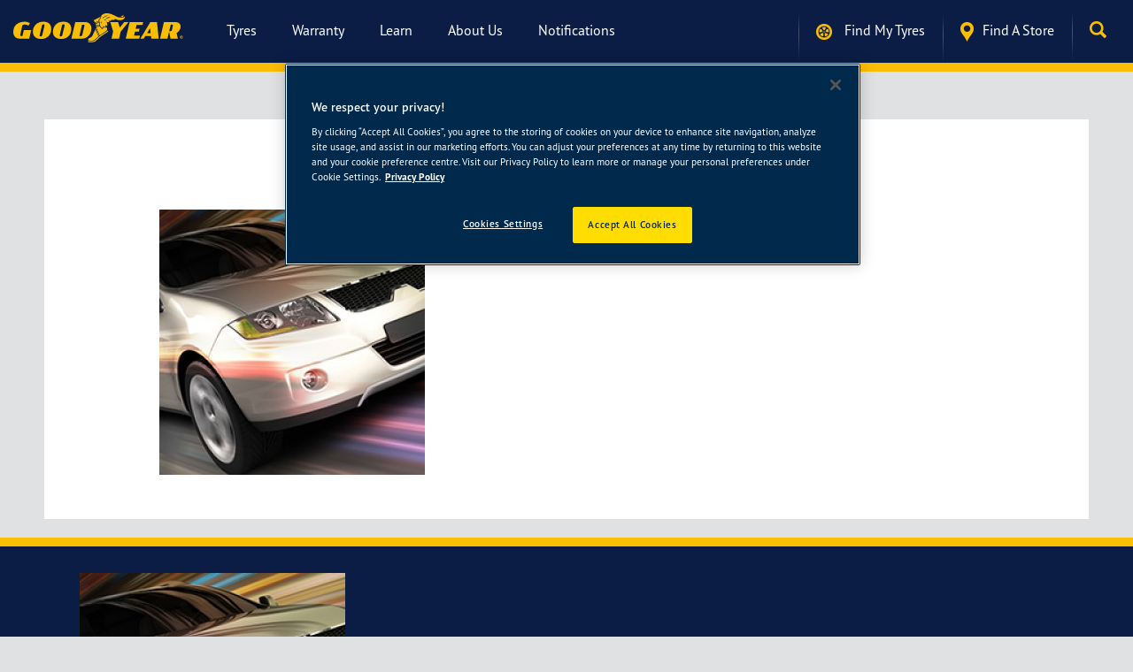

--- FILE ---
content_type: text/html; charset=UTF-8
request_url: https://www.goodyear.com.sg/learn/tyre-performance-criteria/attachment/471451727_75-2
body_size: 48837
content:
<!DOCTYPE html>
<html lang="en-SG" >
	<head>
		<!-- TODO: show site verification based on site locale -->
		<!-- <meta name="google-site-verification" content="CeRcTVRQNFEEM6rMmLS7sPCqu4_gASIwQH1tD9XpzRc" /> -->
		<meta name="baidu-site-verification" content="9rcOJxv5jO" />
		<meta charset="UTF-8">
		<meta name="viewport" content="width=device-width, initial-scale=1">
		<title>471451727_75 | GOODYEAR</title>
		<link rel="profile" href="http://gmpg.org/xfn/11">
		<link rel="pingback" href="https://www.goodyear.com.sg/xmlrpc.php">
		
		<!-- Google Tag Manager -->
		<script>(function(w,d,s,l,i){w[l]=w[l]||[];w[l].push({'gtm.start':
		new Date().getTime(),event:'gtm.js'});var f=d.getElementsByTagName(s)[0],
		j=d.createElement(s),dl=l!='dataLayer'?'&l='+l:'';j.async=true;j.src=
		'https://www.googletagmanager.com/gtm.js?id='+i+dl;f.parentNode.insertBefore(j,f);
		})(window,document,'script','dataLayer','GTM-W735WH8G');</script>
		<!-- End Google Tag Manager -->
		
		<!-- OneTrust Cookies Consent Notice start for goodyear.com.sg -->
		<script src="https://cdn.cookielaw.org/scripttemplates/otSDKStub.js" data-document-language="true" type="text/javascript" charset="UTF-8" data-domain-script="c3c5ffdf-a450-4c78-b67e-362c1a375c9c" ></script>
		<script type="text/javascript">
		function OptanonWrapper() {
			// Hide the cookie settings button
			var settingsButton = document.querySelector("#ot-sdk-btn, .ot-floating-button");
			if (settingsButton) settingsButton.style.display = 'none';
		}
		</script>
		<!-- OneTrust Cookies Consent Notice end for goodyear.com.sg -->		
		
		<meta name='robots' content='max-image-preview:large' />
	<style>img:is([sizes="auto" i], [sizes^="auto," i]) { contain-intrinsic-size: 3000px 1500px }</style>
	<link rel='stylesheet' id='wp-block-library-css' href='https://www.goodyear.com.sg/wp-includes/css/dist/block-library/style.min.css?ver=6.7.1' type='text/css' media='all' />
<style id='classic-theme-styles-inline-css' type='text/css'>
/*! This file is auto-generated */
.wp-block-button__link{color:#fff;background-color:#32373c;border-radius:9999px;box-shadow:none;text-decoration:none;padding:calc(.667em + 2px) calc(1.333em + 2px);font-size:1.125em}.wp-block-file__button{background:#32373c;color:#fff;text-decoration:none}
</style>
<style id='global-styles-inline-css' type='text/css'>
:root{--wp--preset--aspect-ratio--square: 1;--wp--preset--aspect-ratio--4-3: 4/3;--wp--preset--aspect-ratio--3-4: 3/4;--wp--preset--aspect-ratio--3-2: 3/2;--wp--preset--aspect-ratio--2-3: 2/3;--wp--preset--aspect-ratio--16-9: 16/9;--wp--preset--aspect-ratio--9-16: 9/16;--wp--preset--color--black: #000000;--wp--preset--color--cyan-bluish-gray: #abb8c3;--wp--preset--color--white: #ffffff;--wp--preset--color--pale-pink: #f78da7;--wp--preset--color--vivid-red: #cf2e2e;--wp--preset--color--luminous-vivid-orange: #ff6900;--wp--preset--color--luminous-vivid-amber: #fcb900;--wp--preset--color--light-green-cyan: #7bdcb5;--wp--preset--color--vivid-green-cyan: #00d084;--wp--preset--color--pale-cyan-blue: #8ed1fc;--wp--preset--color--vivid-cyan-blue: #0693e3;--wp--preset--color--vivid-purple: #9b51e0;--wp--preset--gradient--vivid-cyan-blue-to-vivid-purple: linear-gradient(135deg,rgba(6,147,227,1) 0%,rgb(155,81,224) 100%);--wp--preset--gradient--light-green-cyan-to-vivid-green-cyan: linear-gradient(135deg,rgb(122,220,180) 0%,rgb(0,208,130) 100%);--wp--preset--gradient--luminous-vivid-amber-to-luminous-vivid-orange: linear-gradient(135deg,rgba(252,185,0,1) 0%,rgba(255,105,0,1) 100%);--wp--preset--gradient--luminous-vivid-orange-to-vivid-red: linear-gradient(135deg,rgba(255,105,0,1) 0%,rgb(207,46,46) 100%);--wp--preset--gradient--very-light-gray-to-cyan-bluish-gray: linear-gradient(135deg,rgb(238,238,238) 0%,rgb(169,184,195) 100%);--wp--preset--gradient--cool-to-warm-spectrum: linear-gradient(135deg,rgb(74,234,220) 0%,rgb(151,120,209) 20%,rgb(207,42,186) 40%,rgb(238,44,130) 60%,rgb(251,105,98) 80%,rgb(254,248,76) 100%);--wp--preset--gradient--blush-light-purple: linear-gradient(135deg,rgb(255,206,236) 0%,rgb(152,150,240) 100%);--wp--preset--gradient--blush-bordeaux: linear-gradient(135deg,rgb(254,205,165) 0%,rgb(254,45,45) 50%,rgb(107,0,62) 100%);--wp--preset--gradient--luminous-dusk: linear-gradient(135deg,rgb(255,203,112) 0%,rgb(199,81,192) 50%,rgb(65,88,208) 100%);--wp--preset--gradient--pale-ocean: linear-gradient(135deg,rgb(255,245,203) 0%,rgb(182,227,212) 50%,rgb(51,167,181) 100%);--wp--preset--gradient--electric-grass: linear-gradient(135deg,rgb(202,248,128) 0%,rgb(113,206,126) 100%);--wp--preset--gradient--midnight: linear-gradient(135deg,rgb(2,3,129) 0%,rgb(40,116,252) 100%);--wp--preset--font-size--small: 13px;--wp--preset--font-size--medium: 20px;--wp--preset--font-size--large: 36px;--wp--preset--font-size--x-large: 42px;--wp--preset--spacing--20: 0.44rem;--wp--preset--spacing--30: 0.67rem;--wp--preset--spacing--40: 1rem;--wp--preset--spacing--50: 1.5rem;--wp--preset--spacing--60: 2.25rem;--wp--preset--spacing--70: 3.38rem;--wp--preset--spacing--80: 5.06rem;--wp--preset--shadow--natural: 6px 6px 9px rgba(0, 0, 0, 0.2);--wp--preset--shadow--deep: 12px 12px 50px rgba(0, 0, 0, 0.4);--wp--preset--shadow--sharp: 6px 6px 0px rgba(0, 0, 0, 0.2);--wp--preset--shadow--outlined: 6px 6px 0px -3px rgba(255, 255, 255, 1), 6px 6px rgba(0, 0, 0, 1);--wp--preset--shadow--crisp: 6px 6px 0px rgba(0, 0, 0, 1);}:where(.is-layout-flex){gap: 0.5em;}:where(.is-layout-grid){gap: 0.5em;}body .is-layout-flex{display: flex;}.is-layout-flex{flex-wrap: wrap;align-items: center;}.is-layout-flex > :is(*, div){margin: 0;}body .is-layout-grid{display: grid;}.is-layout-grid > :is(*, div){margin: 0;}:where(.wp-block-columns.is-layout-flex){gap: 2em;}:where(.wp-block-columns.is-layout-grid){gap: 2em;}:where(.wp-block-post-template.is-layout-flex){gap: 1.25em;}:where(.wp-block-post-template.is-layout-grid){gap: 1.25em;}.has-black-color{color: var(--wp--preset--color--black) !important;}.has-cyan-bluish-gray-color{color: var(--wp--preset--color--cyan-bluish-gray) !important;}.has-white-color{color: var(--wp--preset--color--white) !important;}.has-pale-pink-color{color: var(--wp--preset--color--pale-pink) !important;}.has-vivid-red-color{color: var(--wp--preset--color--vivid-red) !important;}.has-luminous-vivid-orange-color{color: var(--wp--preset--color--luminous-vivid-orange) !important;}.has-luminous-vivid-amber-color{color: var(--wp--preset--color--luminous-vivid-amber) !important;}.has-light-green-cyan-color{color: var(--wp--preset--color--light-green-cyan) !important;}.has-vivid-green-cyan-color{color: var(--wp--preset--color--vivid-green-cyan) !important;}.has-pale-cyan-blue-color{color: var(--wp--preset--color--pale-cyan-blue) !important;}.has-vivid-cyan-blue-color{color: var(--wp--preset--color--vivid-cyan-blue) !important;}.has-vivid-purple-color{color: var(--wp--preset--color--vivid-purple) !important;}.has-black-background-color{background-color: var(--wp--preset--color--black) !important;}.has-cyan-bluish-gray-background-color{background-color: var(--wp--preset--color--cyan-bluish-gray) !important;}.has-white-background-color{background-color: var(--wp--preset--color--white) !important;}.has-pale-pink-background-color{background-color: var(--wp--preset--color--pale-pink) !important;}.has-vivid-red-background-color{background-color: var(--wp--preset--color--vivid-red) !important;}.has-luminous-vivid-orange-background-color{background-color: var(--wp--preset--color--luminous-vivid-orange) !important;}.has-luminous-vivid-amber-background-color{background-color: var(--wp--preset--color--luminous-vivid-amber) !important;}.has-light-green-cyan-background-color{background-color: var(--wp--preset--color--light-green-cyan) !important;}.has-vivid-green-cyan-background-color{background-color: var(--wp--preset--color--vivid-green-cyan) !important;}.has-pale-cyan-blue-background-color{background-color: var(--wp--preset--color--pale-cyan-blue) !important;}.has-vivid-cyan-blue-background-color{background-color: var(--wp--preset--color--vivid-cyan-blue) !important;}.has-vivid-purple-background-color{background-color: var(--wp--preset--color--vivid-purple) !important;}.has-black-border-color{border-color: var(--wp--preset--color--black) !important;}.has-cyan-bluish-gray-border-color{border-color: var(--wp--preset--color--cyan-bluish-gray) !important;}.has-white-border-color{border-color: var(--wp--preset--color--white) !important;}.has-pale-pink-border-color{border-color: var(--wp--preset--color--pale-pink) !important;}.has-vivid-red-border-color{border-color: var(--wp--preset--color--vivid-red) !important;}.has-luminous-vivid-orange-border-color{border-color: var(--wp--preset--color--luminous-vivid-orange) !important;}.has-luminous-vivid-amber-border-color{border-color: var(--wp--preset--color--luminous-vivid-amber) !important;}.has-light-green-cyan-border-color{border-color: var(--wp--preset--color--light-green-cyan) !important;}.has-vivid-green-cyan-border-color{border-color: var(--wp--preset--color--vivid-green-cyan) !important;}.has-pale-cyan-blue-border-color{border-color: var(--wp--preset--color--pale-cyan-blue) !important;}.has-vivid-cyan-blue-border-color{border-color: var(--wp--preset--color--vivid-cyan-blue) !important;}.has-vivid-purple-border-color{border-color: var(--wp--preset--color--vivid-purple) !important;}.has-vivid-cyan-blue-to-vivid-purple-gradient-background{background: var(--wp--preset--gradient--vivid-cyan-blue-to-vivid-purple) !important;}.has-light-green-cyan-to-vivid-green-cyan-gradient-background{background: var(--wp--preset--gradient--light-green-cyan-to-vivid-green-cyan) !important;}.has-luminous-vivid-amber-to-luminous-vivid-orange-gradient-background{background: var(--wp--preset--gradient--luminous-vivid-amber-to-luminous-vivid-orange) !important;}.has-luminous-vivid-orange-to-vivid-red-gradient-background{background: var(--wp--preset--gradient--luminous-vivid-orange-to-vivid-red) !important;}.has-very-light-gray-to-cyan-bluish-gray-gradient-background{background: var(--wp--preset--gradient--very-light-gray-to-cyan-bluish-gray) !important;}.has-cool-to-warm-spectrum-gradient-background{background: var(--wp--preset--gradient--cool-to-warm-spectrum) !important;}.has-blush-light-purple-gradient-background{background: var(--wp--preset--gradient--blush-light-purple) !important;}.has-blush-bordeaux-gradient-background{background: var(--wp--preset--gradient--blush-bordeaux) !important;}.has-luminous-dusk-gradient-background{background: var(--wp--preset--gradient--luminous-dusk) !important;}.has-pale-ocean-gradient-background{background: var(--wp--preset--gradient--pale-ocean) !important;}.has-electric-grass-gradient-background{background: var(--wp--preset--gradient--electric-grass) !important;}.has-midnight-gradient-background{background: var(--wp--preset--gradient--midnight) !important;}.has-small-font-size{font-size: var(--wp--preset--font-size--small) !important;}.has-medium-font-size{font-size: var(--wp--preset--font-size--medium) !important;}.has-large-font-size{font-size: var(--wp--preset--font-size--large) !important;}.has-x-large-font-size{font-size: var(--wp--preset--font-size--x-large) !important;}
:where(.wp-block-post-template.is-layout-flex){gap: 1.25em;}:where(.wp-block-post-template.is-layout-grid){gap: 1.25em;}
:where(.wp-block-columns.is-layout-flex){gap: 2em;}:where(.wp-block-columns.is-layout-grid){gap: 2em;}
:root :where(.wp-block-pullquote){font-size: 1.5em;line-height: 1.6;}
</style>
<link rel='stylesheet' id='contact-form-7-css' href='https://www.goodyear.com.sg/wp-content/plugins/contact-form-7/includes/css/styles.css?ver=6.0.1' type='text/css' media='all' />
<link rel='stylesheet' id='bootstrap-css' href='https://www.goodyear.com.sg/wp-content/themes/hattframework/css/bootstrap.min.css?ver=6.7.1' type='text/css' media='all' />
<link rel='stylesheet' id='normalize-css' href='https://www.goodyear.com.sg/wp-content/themes/hattframework/css/normalize.css?ver=6.7.1' type='text/css' media='all' />
<link rel='stylesheet' id='prettyphoto.css-css' href='https://www.goodyear.com.sg/wp-content/themes/hattframework/css/prettyPhoto.css?ver=6.7.1' type='text/css' media='all' />
<link rel='stylesheet' id='wow.css-css' href='https://www.goodyear.com.sg/wp-content/themes/hattframework/css/wow/animate.css?ver=6.7.1' type='text/css' media='all' />
<link rel='stylesheet' id='owl.carousel.css-css' href='https://www.goodyear.com.sg/wp-content/themes/hattframework/css/owl.carousel.css?ver=6.7.1' type='text/css' media='all' />
<link rel='stylesheet' id='owl.theme.css-css' href='https://www.goodyear.com.sg/wp-content/themes/hattframework/css/owl.theme.css?ver=6.7.1' type='text/css' media='all' />
<link rel='stylesheet' id='hover-min.css-css' href='https://www.goodyear.com.sg/wp-content/themes/hattframework/css/hover-min.css?ver=6.7.1' type='text/css' media='all' />
<link rel='stylesheet' id='magnific-popup.css-css' href='https://www.goodyear.com.sg/wp-content/themes/hattframework/css/magnific-popup.css?ver=6.7.1' type='text/css' media='all' />
<link rel='stylesheet' id='font-awesome.min-css' href='https://www.goodyear.com.sg/wp-content/themes/hattframework/css/font-awesome.min.css?ver=6.7.1' type='text/css' media='all' />
<link rel='stylesheet' id='font-style-css' href='https://www.goodyear.com.sg/wp-content/themes/hattframework/css/fonts.css?ver=6.7.1' type='text/css' media='all' />
<link rel='stylesheet' id='main-style-css' href='https://www.goodyear.com.sg/wp-content/themes/hattframework/css/style.css?v=20251121&#038;ver=6.7.1' type='text/css' media='all' />
<link rel='stylesheet' id='custom-css' href='https://www.goodyear.com.sg/wp-content/themes/hattframework/css/custom.css?ver=6.7.1' type='text/css' media='all' />
<link rel='stylesheet' id='mobile-css' href='https://www.goodyear.com.sg/wp-content/themes/hattframework/css/mobile.css?ver=6.7.1' type='text/css' media='all' />
<link rel='stylesheet' id='inno-css' href='https://www.goodyear.com.sg/wp-content/themes/hattframework/css/inno.css?ver=6.7.1' type='text/css' media='all' />
<script type="text/javascript" id="jquery-core-js-extra">
/* <![CDATA[ */
var hatt_params = {"theme_url":"https:\/\/www.goodyear.com.sg\/wp-content\/themes\/hattframework","site_url":"https:\/\/www.goodyear.com.sg","ajax_url":"https:\/\/www.goodyear.com.sg\/wp-admin\/admin-ajax.php","no_more":"No more"};
var hatt_params = {"theme_url":"https:\/\/www.goodyear.com.sg\/wp-content\/themes\/hattframework","site_url":"https:\/\/www.goodyear.com.sg","ajax_url":"https:\/\/www.goodyear.com.sg\/wp-admin\/admin-ajax.php","no_more":"No more","locale":"sg"};
/* ]]> */
</script>
<script type="text/javascript" src="https://www.goodyear.com.sg/wp-content/themes/hattframework/js/jquery-3.5.1.min.js?ver=3.5.1" id="jquery-core-js"></script>
<script type="text/javascript" src="https://www.goodyear.com.sg/wp-content/themes/hattframework/js/jquery-migrate-3.4.0.min.js?ver=3.4.0" id="jquery-migrate-js"></script>
<script></script><link rel="https://api.w.org/" href="https://www.goodyear.com.sg/wp-json/" /><link rel="alternate" title="JSON" type="application/json" href="https://www.goodyear.com.sg/wp-json/wp/v2/media/1334" /><link rel="EditURI" type="application/rsd+xml" title="RSD" href="https://www.goodyear.com.sg/xmlrpc.php?rsd" />

<link rel='shortlink' href='https://www.goodyear.com.sg/?p=1334' />
<link rel="alternate" title="oEmbed (JSON)" type="application/json+oembed" href="https://www.goodyear.com.sg/wp-json/oembed/1.0/embed?url=https%3A%2F%2Fwww.goodyear.com.sg%2Flearn%2Ftyre-performance-criteria%2Fattachment%2F471451727_75-2" />
<link rel="alternate" title="oEmbed (XML)" type="text/xml+oembed" href="https://www.goodyear.com.sg/wp-json/oembed/1.0/embed?url=https%3A%2F%2Fwww.goodyear.com.sg%2Flearn%2Ftyre-performance-criteria%2Fattachment%2F471451727_75-2&#038;format=xml" />
<link rel="icon"  type="image/png"  href="/wp-content/uploads/goodyear_favicon_2025.png"><style type="text/css">.recentcomments a{display:inline !important;padding:0 !important;margin:0 !important;}</style><meta name="generator" content="Powered by WPBakery Page Builder - drag and drop page builder for WordPress."/>
			
		<noscript><style> .wpb_animate_when_almost_visible { opacity: 1; }</style></noscript>		<script type="text/javascript">
		var _hmt = _hmt || [];
		</script>
		
	</head>
	<body class="attachment attachment-template-default single single-attachment postid-1334 attachmentid-1334 attachment-jpeg sg en woocommerce wpb-js-composer js-comp-ver-8.1 vc_responsive" data-spy="scroll" data-target=".navbar" data-offset="75">
	
	<!-- Google Tag Manager (noscript) -->
	<noscript><iframe src="https://www.googletagmanager.com/ns.html?id=GTM-W735WH8G" height="0" width="0" style="display:none;visibility:hidden"></iframe></noscript>
	<!-- End Google Tag Manager (noscript) -->

	 
	<div class="preload" style="display:none">
		<!-- <img src="https://www.goodyear.com.sg/wp-content/themes/hattframework/images/preloader.gif" alt="preload" /> -->
		<div class="preload-tyre"></div>
		<img src="https://www.goodyear.com.sg/wp-content/themes/hattframework/images/gy-logo-preload.png" alt="preload" />
	</div>
		
	<header>
		<div id="topbar">
			<div class="navbar navbar-inverse navbar-fixed-top">
				<div class="content-navbar">

					<div class="navbar-header">
						<button id="mobile-burger-btn" type="button" class="navbar-toggle collapsed burger-menu-btn" >
							<span class="sr-only">Toggle navigation</span>
							<span class="icon-bar"></span>
							<span class="icon-bar"></span>
							<span class="icon-bar"></span>
						</button>
						<button type="button" class="navbar-toggle collapsed search-menu-btn collapsed-search" data-target="#navbar"
								  aria-expanded="false" aria-controls="navbar">
							<span class="glyphicon glyphicon-search" aria-hidden="true"></span>
						</button>
						<a class="navbar-brand" href="https://www.goodyear.com.sg/">
															<img src="/wp-content/uploads/logo-yellow-web.svg" alt="logo" class="logo-destop"/>
							
															<img src="/wp-content/uploads/logo-small-yellow.svg" alt="logo" class="logo-mobile"/>
													</a>
					</div>
					<div id="navbar" class="navbar-collapse collapse" style="max-height: 90vh !important; overflow-y: auto;">
						<!-- 1. Menu Desktop -->
						<div class="menu-header-container"><ul id="menu-header" class="nav navbar-nav nav-destop"><li id="menu-item-245" class="menu-item menu-item-type-custom menu-item-object-custom menu-item-has-children menu-item-245"><a href="/filter-tyre?category=all">Tyres</a>
<ul class="sub-menu">
	<li id="menu-item-2194" class="menu-item menu-item-type-custom menu-item-object-custom menu-item-2194"><a href="/filter-tyre?category=all" description="Browse through our range of high performance car tyres that meet your specific needs.">Browse Tyres</a><p class="ht_menu_description">Browse through our range of high performance car tyres that meet your specific needs.</p></li>
	<li id="menu-item-493" class="menu-item menu-item-type-custom menu-item-object-custom menu-item-493"><a href="/filter-tyre/find-tyre?type=size" description="Find the right tyre for your car in a few quick steps.">Find Tyres</a><p class="ht_menu_description">Find the right tyre for your car in a few quick steps.</p></li>
</ul>
</li>
<li id="menu-item-3305" class="menu-item menu-item-type-custom menu-item-object-custom menu-item-has-children menu-item-3305"><a href="/limited-warranty">Warranty</a>
<ul class="sub-menu">
	<li id="menu-item-3306" class="menu-item menu-item-type-post_type menu-item-object-page menu-item-3306"><a href="https://www.goodyear.com.sg/limited-warranty" description="Get details on Goodyear tyres.">Warranty Policy</a><p class="ht_menu_description">Get details on Goodyear tyres.</p></li>
	<li id="menu-item-4393" class="menu-item menu-item-type-custom menu-item-object-custom menu-item-4393"><a href="/worry-free-assurance" description="Drive worry-free with Goodyear tyres.">Worry Free Assurance</a><p class="ht_menu_description">Drive worry-free with Goodyear tyres.</p></li>
	<li id="menu-item-4856" class="menu-item menu-item-type-post_type menu-item-object-page menu-item-4856"><a href="https://www.goodyear.com.sg/register-your-tyres" description="Just bought new tyres? Register them here for your warranty,">Register Your Tyres</a><p class="ht_menu_description">Just bought new tyres? Register them here for your warranty,</p></li>
</ul>
</li>
<li id="menu-item-1769" class="menu-item menu-item-type-custom menu-item-object-custom menu-item-has-children menu-item-1769"><a href="/learn">Learn</a>
<ul class="sub-menu">
	<li id="menu-item-1868" class="menu-item menu-item-type-post_type menu-item-object-learn menu-item-1868"><a href="https://www.goodyear.com.sg/learn/innovation" description="Learn all about the technology that goes into Goodyear tyres.">Driving Innovation</a><p class="ht_menu_description">Learn all about the technology that goes into Goodyear tyres.</p></li>
	<li id="menu-item-1835" class="menu-item menu-item-type-post_type menu-item-object-learn menu-item-1835"><a href="https://www.goodyear.com.sg/learn/tyre-guide" description="Learn more about our tyres and how to find the right one for you.">Tyre Guide</a><p class="ht_menu_description">Learn more about our tyres and how to find the right one for you.</p></li>
	<li id="menu-item-1867" class="menu-item menu-item-type-post_type menu-item-object-learn menu-item-1867"><a href="https://www.goodyear.com.sg/learn/understanding-your-tyre" description="Find helpful tips for reading your tyres and how to better care for them.">Understanding Your Tyre</a><p class="ht_menu_description">Find helpful tips for reading your tyres and how to better care for them.</p></li>
	<li id="menu-item-1869" class="menu-item menu-item-type-post_type menu-item-object-learn menu-item-1869"><a href="https://www.goodyear.com.sg/learn/driving-safety-tips" description="From gas savings to driving in all sorts of road conditions, get the answers to help you face the road ahead.">Driving &#038; Safety Tips</a><p class="ht_menu_description">From gas savings to driving in all sorts of road conditions, get the answers to help you face the road ahead.</p></li>
	<li id="menu-item-1866" class="menu-item menu-item-type-post_type menu-item-object-learn menu-item-1866"><a href="https://www.goodyear.com.sg/learn/faq" description="Get quick answers to the most popular tyre questions.">FAQ</a><p class="ht_menu_description">Get quick answers to the most popular tyre questions.</p></li>
</ul>
</li>
<li id="menu-item-1496" class="menu-item menu-item-type-post_type menu-item-object-page menu-item-has-children menu-item-1496"><a href="https://www.goodyear.com.sg/about-us">About us</a>
<ul class="sub-menu">
	<li id="menu-item-1507" class="menu-item menu-item-type-custom menu-item-object-custom menu-item-1507"><a href="/about-us" description="Explore the Goodyear history and see how far we’ve come.">About Goodyear</a><p class="ht_menu_description">Explore the Goodyear history and see how far we’ve come.</p></li>
	<li id="menu-item-1711" class="menu-item menu-item-type-post_type menu-item-object-page menu-item-1711"><a href="https://www.goodyear.com.sg/about-us/news" description="Get the latest news and updates on Goodyear.">News</a><p class="ht_menu_description">Get the latest news and updates on Goodyear.</p></li>
	<li id="menu-item-3075" class="menu-item menu-item-type-custom menu-item-object-custom menu-item-3075"><a target="_blank" href="https://corporate.goodyear.com/us/en/company/working-at-goodyear.html" description="No matter where you are in your career, we offer you the opportunity to continue developing your potential.">Careers</a><p class="ht_menu_description">No matter where you are in your career, we offer you the opportunity to continue developing your potential.</p></li>
	<li id="menu-item-1446" class="menu-item menu-item-type-post_type menu-item-object-page menu-item-1446"><a href="https://www.goodyear.com.sg/about-us/corporate" description="Learn all about Goodyear’s commitment to our communities.">Corporate Social Responsibility</a><p class="ht_menu_description">Learn all about Goodyear’s commitment to our communities.</p></li>
	<li id="menu-item-4857" class="menu-item menu-item-type-post_type menu-item-object-page menu-item-4857"><a href="https://www.goodyear.com.sg/about-us/contact" description="Got a question about your tyres? We’re here to help.">Contact</a><p class="ht_menu_description">Got a question about your tyres? We’re here to help.</p></li>
</ul>
</li>
<li id="menu-item-5185" class="menu-item menu-item-type-custom menu-item-object-custom menu-item-has-children menu-item-5185"><a href="#">Notifications</a>
<ul class="sub-menu">
	<li id="menu-item-5186" class="menu-item menu-item-type-post_type menu-item-object-page menu-item-5186"><a href="https://www.goodyear.com.sg/why-buy-officially-imported-tyres">Why Buy Officially Imported Tyres?</a><p class="ht_menu_description"></p></li>
</ul>
</li>
</ul></div>
						<!-- 2. Menu Mobile-->
						<ul class="nav navbar-nav nav-main nav-mobile">
							  <li id="menu-item-1140" class="menu-item menu-item-type-custom menu-item-object-custom menu-item-has-children menu-item-1140"><a href="#">Tyres</a>
<ul class="sub-menu">
	<li id="menu-item-1141" class="menu-item menu-item-type-custom menu-item-object-custom menu-item-1141"><a href="/filter-tyre?category=all">Browse Tyres</a></li>
	<li id="menu-item-1142" class="menu-item menu-item-type-custom menu-item-object-custom menu-item-1142"><a href="/filter-tyre/find-tyre?type=size">Find Tyres</a></li>
</ul>
</li>
<li id="menu-item-3316" class="menu-item menu-item-type-custom menu-item-object-custom menu-item-has-children menu-item-3316"><a href="#">Warranty</a>
<ul class="sub-menu">
	<li id="menu-item-3318" class="menu-item menu-item-type-post_type menu-item-object-page menu-item-3318"><a href="https://www.goodyear.com.sg/limited-warranty">Warranty Policy</a></li>
	<li id="menu-item-4392" class="menu-item menu-item-type-custom menu-item-object-custom menu-item-4392"><a href="/worry-free-assurance">Worry Free Assurance</a></li>
	<li id="menu-item-3317" class="menu-item menu-item-type-post_type menu-item-object-page menu-item-3317"><a href="https://www.goodyear.com.sg/?page_id=2915">Register Your Tyres</a></li>
</ul>
</li>
<li id="menu-item-1757" class="menu-item menu-item-type-custom menu-item-object-custom menu-item-has-children menu-item-1757"><a href="#">Learn</a>
<ul class="sub-menu">
	<li id="menu-item-2200" class="menu-item menu-item-type-custom menu-item-object-custom menu-item-2200"><a href="/learn/innovation">Driving Innovation</a></li>
	<li id="menu-item-1755" class="menu-item menu-item-type-custom menu-item-object-custom menu-item-1755"><a href="/learn/tyre-guide">Tyre Guide</a></li>
	<li id="menu-item-2201" class="menu-item menu-item-type-custom menu-item-object-custom menu-item-2201"><a href="/learn/understanding-your-tyre">Understanding Your Tyre</a></li>
	<li id="menu-item-2202" class="menu-item menu-item-type-custom menu-item-object-custom menu-item-2202"><a href="/learn/driving-safety-tips">Driving &#038; Safety Tips</a></li>
	<li id="menu-item-1756" class="menu-item menu-item-type-custom menu-item-object-custom menu-item-1756"><a href="/learn/faq">FAQ</a></li>
</ul>
</li>
<li id="menu-item-1635" class="menu-item menu-item-type-custom menu-item-object-custom menu-item-has-children menu-item-1635"><a href="#">About Us</a>
<ul class="sub-menu">
	<li id="menu-item-2196" class="menu-item menu-item-type-post_type menu-item-object-page menu-item-2196"><a href="https://www.goodyear.com.sg/about-us">About Goodyear</a></li>
	<li id="menu-item-1147" class="menu-item menu-item-type-custom menu-item-object-custom menu-item-1147"><a href="/about-us/news">News</a></li>
	<li id="menu-item-1145" class="menu-item menu-item-type-custom menu-item-object-custom menu-item-1145"><a target="_blank" href="https://corporate.goodyear.com/us/en/company/working-at-goodyear.html">Careers</a></li>
	<li id="menu-item-1148" class="menu-item menu-item-type-custom menu-item-object-custom menu-item-1148"><a href="/about-us/corporate">Corporate Social Responsibility</a></li>
	<li id="menu-item-4858" class="menu-item menu-item-type-post_type menu-item-object-page menu-item-4858"><a href="https://www.goodyear.com.sg/about-us/contact">Contact Us</a></li>
</ul>
</li>
<li id="menu-item-5188" class="menu-item menu-item-type-post_type menu-item-object-page menu-item-5188"><a href="https://www.goodyear.com.sg/why-buy-officially-imported-tyres">Why Buy Officially Imported Tyres?</a></li>
								  
						</ul>

						<!-- find tyre, find store -->
						<ul class="nav navbar-nav navbar-right ">
						
												<li>
				         <a href="https://www.goodyear.com.sg/filter-tyre/find-tyre?type=size">
		          			<img src="/wp-content/uploads/icon-find-type-2.png" alt="Find My Tyres"/>		          			Find My Tyres 
				         </a>
				      </li>

							
					  		

							<li>
								<a href="https://www.goodyear.com.sg/store">
				          			<img src="/wp-content/uploads/icon-find-store-2.png" alt="Find a store" />Find a store 
								</a>
							</li>

						
<!-- if HK, show language selector  -->



							<!-- if CN, show wechat button only  -->

								<!-- show popup container -->
								 

							
							<!-- search button -->
															<li class="dropdown hidden-xs">
									<a href="#" id="navbarDrop2" class="dropdown-toggle" data-toggle="dropdown"
										role="button" aria-expanded="false"><img
											src="/wp-content/uploads/btn-search-1.png" alt="Search"/></a>
									<ul class="dropdown-menu" role="menu" aria-labelledby="navbarDrop2">
										<form action="/" method="get">
	<div class="input-group">
		<input class="ht_custom_search"value="" placeholder="Search..."
		       type="text" name="s" class="form-control">
		<input type="hidden" value="post,page,stores,tyres" name="post_type" id="post_type" />
<!--                              <span class="input-group-btn">-->
<!--                                <button class="btn btn-primary" type="button"><i class="fa fa-search"></i></button>-->
<!--                                  <input type="hidden" name="post_type" value="post">-->
<!--                              </span>-->
	</div>
</form>									</ul>
								</li>
							
							<!-- mobile social button -->
							<li class="visible-xs">
								<div class="icon-box">
									
																		<!-- show all social icon -->
																				<!-- -->

																	</div>
								<!-- .icon-box -->
								
								

							</li>


						</ul>
					</div>
				</div>

				<!--/.nav-collapse -->
			</div>
		</div>
		<!-- end topbar -->

		<div id="navbar-form-mobile">
			<div class="navbar-form">
					<form action="/" method="get">
	<div class="input-group">
		<input class="ht_custom_search"value="" placeholder="Search..."
		       type="text" name="s" class="form-control">
		<input type="hidden" value="post,page,stores,tyres" name="post_type" id="post_type" />
<!--                              <span class="input-group-btn">-->
<!--                                <button class="btn btn-primary" type="button"><i class="fa fa-search"></i></button>-->
<!--                                  <input type="hidden" name="post_type" value="post">-->
<!--                              </span>-->
	</div>
</form>			</div>
		</div>
	</header>
	<div id="ie_eos" style="display:none;border-color: rgb(235, 204, 209); padding: 20px 18px; text-align: center; color: rgb(169, 68, 66); font-weight: bold; background-color: rgb(242, 222, 222); position:absolute; width:100%; top:4.6em; z-index:1000;"></div> 
	



<!-- removed commented out code -->


	

<div class="custom_banner post-id- ht_page_store   empty">

	<div class="container">
		<!-- start breadcrumb  attachment   471451727_75-2 -->					<div class="breadcrumb invisible" xmlns:v="http://rdf.data-vocabulary.org/#">
						
					</div>
											
	</div>
</div>



<!-- 
Find My TyresFind a storeFollow usNo results found. 
-->	<div id="wapper" class="main-wrapper 471451727_75-2">



<div class="content-news">
	<div class="container">
		<div class="row">
						<div class="col-sm-12">
				<div class="news-box">
                <div class="post-1334 attachment type-attachment status-inherit hentry">
                <h2 class="text-center title">471451727_75</h2>
                                    <div class="content-new">
                    <p class="attachment"><a href='https://www.goodyear.com.sg/wp-content/uploads/2015/05/471451727_751.jpg'><img fetchpriority="high" decoding="async" width="300" height="300" src="https://www.goodyear.com.sg/wp-content/uploads/2015/05/471451727_751-300x300.jpg" class="attachment-medium size-medium" alt="" srcset="https://www.goodyear.com.sg/wp-content/uploads/2015/05/471451727_751-300x300.jpg 300w, https://www.goodyear.com.sg/wp-content/uploads/2015/05/471451727_751-150x150.jpg 150w, https://www.goodyear.com.sg/wp-content/uploads/2015/05/471451727_751-1024x1024.jpg 1024w" sizes="(max-width: 300px) 100vw, 300px" /></a></p>
                </div>
            </div>
            </div>

			</div>
					</div>
	</div>
</div>


</div>
<div id="bottom">
	<div class="container">
		<div class="hidden-xs">
		<div class="wpb-content-wrapper"><p class="attachment"><a href='https://www.goodyear.com.sg/wp-content/uploads/2015/05/471451727_751.jpg'><img loading="lazy" decoding="async" width="300" height="300" src="https://www.goodyear.com.sg/wp-content/uploads/2015/05/471451727_751-300x300.jpg" class="attachment-medium size-medium" alt="" srcset="https://www.goodyear.com.sg/wp-content/uploads/2015/05/471451727_751-300x300.jpg 300w, https://www.goodyear.com.sg/wp-content/uploads/2015/05/471451727_751-150x150.jpg 150w, https://www.goodyear.com.sg/wp-content/uploads/2015/05/471451727_751-1024x1024.jpg 1024w" sizes="auto, (max-width: 300px) 100vw, 300px" /></a></p>
<div  class=" st bg-holder vc_row-fluid" style="background-image: url(https://www.goodyear.com.sg/wp-content/uploads/2015/05/471451727_751.jpg);" ><div class='container '><div class='row'>
	<div class="vc_col-sm-2 wpb_column vc_column_container" >
		<div class="wpb_wrapper">
			<div  class="vc_wp_custommenu wpb_content_element"><div class="widget widget_nav_menu"><h2 class="widgettitle">Tyre</h2><div class="menu-footer-tyres-container"><ul id="menu-footer-tyres" class="menu"><li id="menu-item-311" class="menu-item menu-item-type-post_type menu-item-object-page menu-item-311"><a href="https://www.goodyear.com.sg/filter-tyre">Browse Tyres</a></li>
<li id="menu-item-1482" class="menu-item menu-item-type-custom menu-item-object-custom menu-item-1482"><a href="/filter-tyre/find-tyre?type=size">Find Tyre</a></li>
</ul></div></div></div><div  class="vc_wp_custommenu wpb_content_element"><div class="widget widget_nav_menu"><h2 class="widgettitle">Stores</h2><div class="menu-footer-stores-container"><ul id="menu-footer-stores" class="menu"><li id="menu-item-899" class="menu-item menu-item-type-custom menu-item-object-custom menu-item-899"><a href="/store">Find A Store</a></li>
</ul></div></div></div>
		</div> 
	</div> 

	<div class="vc_col-sm-2 wpb_column vc_column_container" >
		<div class="wpb_wrapper">
			<div  class="vc_wp_custommenu wpb_content_element"><div class="widget widget_nav_menu"><h2 class="widgettitle">Warranty</h2><div class="menu-footer-warranty-container"><ul id="menu-footer-warranty" class="menu"><li id="menu-item-3320" class="menu-item menu-item-type-post_type menu-item-object-page menu-item-3320"><a href="https://www.goodyear.com.sg/limited-warranty">Warranty Policy</a></li>
<li id="menu-item-4394" class="menu-item menu-item-type-post_type menu-item-object-page menu-item-4394"><a href="https://www.goodyear.com.sg/worry-free-assurance">Worry Free Assurance</a></li>
<li id="menu-item-4864" class="menu-item menu-item-type-post_type menu-item-object-page menu-item-4864"><a href="https://www.goodyear.com.sg/register-your-tyres">Register Your Tyres</a></li>
</ul></div></div></div>
		</div> 
	</div> 

	<div class="vc_col-sm-2 wpb_column vc_column_container" >
		<div class="wpb_wrapper">
			<div  class="vc_wp_custommenu wpb_content_element"><div class="widget widget_nav_menu"><h2 class="widgettitle">Learn</h2><div class="menu-footer-learn-container"><ul id="menu-footer-learn" class="menu"><li id="menu-item-1872" class="menu-item menu-item-type-post_type menu-item-object-learn menu-item-1872"><a href="https://www.goodyear.com.sg/learn/innovation">Driving Innovation</a></li>
<li id="menu-item-1874" class="menu-item menu-item-type-post_type menu-item-object-learn menu-item-1874"><a href="https://www.goodyear.com.sg/learn/tyre-guide">Tyre Guide</a></li>
<li id="menu-item-1871" class="menu-item menu-item-type-post_type menu-item-object-learn menu-item-1871"><a href="https://www.goodyear.com.sg/learn/understanding-your-tyre">Understanding Your Tyre</a></li>
<li id="menu-item-1873" class="menu-item menu-item-type-post_type menu-item-object-learn menu-item-1873"><a href="https://www.goodyear.com.sg/learn/driving-safety-tips">Driving &#038; Safety Tips</a></li>
<li id="menu-item-1870" class="menu-item menu-item-type-post_type menu-item-object-learn menu-item-1870"><a href="https://www.goodyear.com.sg/learn/faq">FAQ</a></li>
</ul></div></div></div>
		</div> 
	</div> 

	<div class="vc_col-sm-2 wpb_column vc_column_container" >
		<div class="wpb_wrapper">
			<div  class="vc_wp_custommenu wpb_content_element"><div class="widget widget_nav_menu"><h2 class="widgettitle">About</h2><div class="menu-footer-aboutus-container"><ul id="menu-footer-aboutus" class="menu"><li id="menu-item-1427" class="menu-item menu-item-type-post_type menu-item-object-page menu-item-has-children menu-item-1427"><a href="https://www.goodyear.com.sg/about-us">About Us</a>
<ul class="sub-menu">
	<li id="menu-item-1712" class="menu-item menu-item-type-post_type menu-item-object-page menu-item-1712"><a href="https://www.goodyear.com.sg/about-us/news">News</a></li>
	<li id="menu-item-3076" class="menu-item menu-item-type-custom menu-item-object-custom menu-item-3076"><a target="_blank" href="https://corporate.goodyear.com/us/en/company/working-at-goodyear.html">Careers</a></li>
	<li id="menu-item-1483" class="menu-item menu-item-type-post_type menu-item-object-page menu-item-1483"><a href="https://www.goodyear.com.sg/about-us/corporate">Corporate Social Responsibility</a></li>
	<li id="menu-item-4859" class="menu-item menu-item-type-post_type menu-item-object-page menu-item-4859"><a href="https://www.goodyear.com.sg/about-us/contact">Contact Us</a></li>
</ul>
</li>
</ul></div></div></div>
		</div> 
	</div> 

	<div class="vc_col-sm-3 wpb_column vc_column_container" >
		<div class="wpb_wrapper">
			
	<div class="wpb_raw_code wpb_raw_html wpb_content_element" >
		<div class="wpb_wrapper">
			<h2 class="widgettitle">Select Country/Region</h2>
				<select class="countries" style="font-size: 12px;
">
				<option value="au">Australia</option>
				<option value="cn">China</option>
<option value="hk">Hong Kong, China</option>
				<option value="in">India</option>
				<option value="id">Indonesia</option>
				<option value="jp">Japan</option>
				<option value="kr">Korea</option>
				<option value="my">Malaysia</option>
<option value="ph">Philippines</option>
				<option value="sg" selected>Singapore</option>
				<option value="th">Thailand</option>
				<option value="tw">Taiwan, China</option>
				<option value="us">USA</option>
				<option value="vn">Vietnam</option>
				<option value="ww">Worldwide</option>
				</select>
		</div>
	</div>

	<div class="wpb_raw_code wpb_raw_js" >
		<div class="wpb_wrapper">
			<script type="text/javascript"> 

 jQuery( "#bottom select" ).on( "change", function() {
  var selected = jQuery("option:selected",this).val();
 if (selected == "cn"){
	 window.location.href = "https://www.goodyear.com.cn";
 }else if (selected == "hk"){
     window.location.href = "https://www.goodyear.hk/";
 }else if (selected == "in"){
	 window.location.href = "https://www.goodyear.co.in";
 }else if (selected == "id"){
	 window.location.href = "https://www.goodyear-indonesia.com";
 }else if (selected == "kr"){
	 window.location.href = "https://kr.goodyear.com";
 }else if (selected == "my"){
	 window.location.href = "https://www.goodyear.com.my";
 }else if (selected == "sg"){
	 window.location.href = "https://www.goodyear.com.sg";
 }else if (selected == "th"){
	 window.location.href = "https://www.goodyear.co.th";
 }else if (selected == "tw"){
	 window.location.href = "https://www.goodyear.com.tw";
 }else if (selected == "vn"){
	 window.location.href = "https://www.goodyear.com.vn";
 }else if (selected == "au"){
	 window.location.href = "https://www.goodyear.com.au";
 }else if (selected == "jp"){
	 window.location.href = "https://www.goodyear.co.jp/";
 }else if (selected == "us"){
	 window.location.href = "https://www.goodyear.com";
 }else if (selected == "ph"){
	 window.location.href = "https://www.goodyear.com.ph";
 }else if (selected == "ww"){
	 window.location.href = "https://www.goodyear.com";
 }
});
</script>
		</div>
	</div>

		</div> 
	</div> 
</div><!--End .row--></div><!--End .container--></div>
</div>	</div>
		<div class="visible-xs footer_menu_mobile">
			<div class="wpb-content-wrapper"><p class="attachment"><a href='https://www.goodyear.com.sg/wp-content/uploads/2015/05/471451727_751.jpg'><img loading="lazy" decoding="async" width="300" height="300" src="https://www.goodyear.com.sg/wp-content/uploads/2015/05/471451727_751-300x300.jpg" class="attachment-medium size-medium" alt="" srcset="https://www.goodyear.com.sg/wp-content/uploads/2015/05/471451727_751-300x300.jpg 300w, https://www.goodyear.com.sg/wp-content/uploads/2015/05/471451727_751-150x150.jpg 150w, https://www.goodyear.com.sg/wp-content/uploads/2015/05/471451727_751-1024x1024.jpg 1024w" sizes="auto, (max-width: 300px) 100vw, 300px" /></a></p>
<div  class=" st bg-holder vc_row-fluid" style="background-image: url(https://www.goodyear.com.sg/wp-content/uploads/2015/05/471451727_751.jpg);" ><div class='container '><div class='row'>
	<div class="vc_col-sm-6 vc_col-xs-6 wpb_column vc_column_container" >
		<div class="wpb_wrapper">
			<div  class="vc_wp_custommenu wpb_content_element"><div class="widget widget_nav_menu"><div class="menu-footer-mobile-left-container"><ul id="menu-footer-mobile-left" class="menu"><li id="menu-item-1726" class="menu-item menu-item-type-custom menu-item-object-custom menu-item-1726"><a href="/filter-tyre">TYRES</a></li>
<li id="menu-item-3321" class="menu-item menu-item-type-post_type menu-item-object-page menu-item-3321"><a href="https://www.goodyear.com.sg/limited-warranty">WARRANTY</a></li>
<li id="menu-item-3322" class="menu-item menu-item-type-custom menu-item-object-custom menu-item-3322"><a href="/store">STORES</a></li>
</ul></div></div></div>
		</div> 
	</div> 

	<div class="vc_col-sm-6 vc_col-xs-6 wpb_column vc_column_container" >
		<div class="wpb_wrapper">
			<div  class="vc_wp_custommenu wpb_content_element"><div class="widget widget_nav_menu"><div class="menu-footer-mobile-right-container"><ul id="menu-footer-mobile-right" class="menu"><li id="menu-item-2214" class="menu-item menu-item-type-custom menu-item-object-custom menu-item-2214"><a href="/learn/innovation">LEARN</a></li>
<li id="menu-item-1134" class="menu-item menu-item-type-post_type menu-item-object-page menu-item-1134"><a href="https://www.goodyear.com.sg/about-us">ABOUT US</a></li>
</ul></div></div></div>
		</div> 
	</div> 
</div><!--End .row--></div><!--End .container--></div>
</div>		</div>
	</div>


</div>
<!-- end bottom -->
<footer id="footer">
	<div class="container">
		<div class="row">
		<div class="col-sm-6 text-left">
        <p class="tire-and-rubber">
            &copy;  2026 The Goodyear Tire & Rubber Company. All rights reserved.
        </p>
    </div>
			<div class="col-sm-6 text-right"><p><a href="https://www.goodyear.com.sg/legal-disclaimer">Legal Disclaimer</a>| <a href="https://www.goodyear.com.sg/privacy-policy">Privacy Policy</a> | <a href="javascript:void(0);" onclick="Optanon.ToggleInfoDisplay();">Manage Cookie Preferences</a></p>
</div>
		</div>
	</div>
</footer>
        <style>                    </style>    <script type="text/html" id="wpb-modifications"> window.wpbCustomElement = 1; </script><link rel='stylesheet' id='js_composer_front-css' href='https://www.goodyear.com.sg/wp-content/plugins/js_composer/assets/css/js_composer.min.css?ver=8.1' type='text/css' media='all' />
<script type="text/javascript" src="https://www.goodyear.com.sg/wp-includes/js/dist/hooks.min.js?ver=4d63a3d491d11ffd8ac6" id="wp-hooks-js"></script>
<script type="text/javascript" src="https://www.goodyear.com.sg/wp-includes/js/dist/i18n.min.js?ver=5e580eb46a90c2b997e6" id="wp-i18n-js"></script>
<script type="text/javascript" id="wp-i18n-js-after">
/* <![CDATA[ */
wp.i18n.setLocaleData( { 'text direction\u0004ltr': [ 'ltr' ] } );
/* ]]> */
</script>
<script type="text/javascript" src="https://www.goodyear.com.sg/wp-content/plugins/contact-form-7/includes/swv/js/index.js?ver=6.0.1" id="swv-js"></script>
<script type="text/javascript" id="contact-form-7-js-before">
/* <![CDATA[ */
var wpcf7 = {
    "api": {
        "root": "https:\/\/www.goodyear.com.sg\/wp-json\/",
        "namespace": "contact-form-7\/v1"
    },
    "cached": 1
};
/* ]]> */
</script>
<script type="text/javascript" src="https://www.goodyear.com.sg/wp-content/plugins/contact-form-7/includes/js/index.js?ver=6.0.1" id="contact-form-7-js"></script>
<script type="text/javascript" src="https://www.goodyear.com.sg/wp-includes/js/comment-reply.min.js?ver=6.7.1" id="comment-reply-js" async="async" data-wp-strategy="async"></script>
<script type="text/javascript" src="https://www.goodyear.com.sg/wp-content/themes/hattframework/js/jquery.prettyPhoto.js" id="prettyPhoto.js-js"></script>
<script type="text/javascript" src="https://www.goodyear.com.sg/wp-content/themes/hattframework/js/wow.min.js" id="wow.min.js-js"></script>
<script type="text/javascript" src="https://www.goodyear.com.sg/wp-content/themes/hattframework/js/bootstrap.min.js" id="bootstrap.min.js-js"></script>
<script type="text/javascript" src="https://www.goodyear.com.sg/wp-content/themes/hattframework/js/bootstrap-modal.js" id="bootstrap-modal.js-js"></script>
<script type="text/javascript" src="https://www.goodyear.com.sg/wp-content/themes/hattframework/js/breakpoints.js" id="breakpoints.js-js"></script>
<script type="text/javascript" src="https://www.goodyear.com.sg/wp-content/themes/hattframework/js/owl.carousel.min.js" id="owl.carousel.min.js-js"></script>
<script type="text/javascript" src="https://www.goodyear.com.sg/wp-content/themes/hattframework/js/jquery.magnific-popup.min.js" id="jquery.magnific-popup.min.js-js"></script>
<script type="text/javascript" src="https://www.goodyear.com.sg/wp-content/themes/hattframework/js/jquery.nicescroll.min.js" id="jquery.nicescroll.min.js-js"></script>
<script type="text/javascript" src="https://www.goodyear.com.sg/wp-content/themes/hattframework/js/jquery.sticky.js" id="jquery.sticky.js-js"></script>
<script type="text/javascript" src="https://www.goodyear.com.sg/wp-content/themes/hattframework/js/tinynav.min.js" id="tinynav.min.js-js"></script>
<script type="text/javascript" src="https://www.goodyear.com.sg/wp-content/themes/hattframework/js/main.js" id="main.js-js"></script>
<script type="text/javascript" src="https://www.goodyear.com.sg/wp-content/themes/hattframework/js/mobile.js" id="mobile.js-js"></script>
<script type="text/javascript" src="https://www.goodyear.com.sg/wp-content/themes/hattframework/js/jquery.history.js" id="jquery.history.js-js"></script>
<script type="text/javascript" src="https://www.goodyear.com.sg/wp-content/themes/hattframework/js/jquery.cookie.js" id="jquery.cookie.js-js"></script>
<script type="text/javascript" src="https://www.goodyear.com.sg/wp-content/themes/hattframework/js/ajax/find-tyre.js" id="find-tyre.js-js"></script>
<script type="text/javascript" src="https://www.google.com/recaptcha/api.js?render=6LfrY8opAAAAAHwKfoKi5ac1H79jnpL4AKafMyne&amp;ver=3.0" id="google-recaptcha-js"></script>
<script type="text/javascript" src="https://www.goodyear.com.sg/wp-includes/js/dist/vendor/wp-polyfill.min.js?ver=3.15.0" id="wp-polyfill-js"></script>
<script type="text/javascript" id="wpcf7-recaptcha-js-before">
/* <![CDATA[ */
var wpcf7_recaptcha = {
    "sitekey": "6LfrY8opAAAAAHwKfoKi5ac1H79jnpL4AKafMyne",
    "actions": {
        "homepage": "homepage",
        "contactform": "contactform"
    }
};
/* ]]> */
</script>
<script type="text/javascript" src="https://www.goodyear.com.sg/wp-content/plugins/contact-form-7/modules/recaptcha/index.js?ver=6.0.1" id="wpcf7-recaptcha-js"></script>
<script type="text/javascript" src="https://www.goodyear.com.sg/wp-content/plugins/js_composer/assets/js/dist/js_composer_front.min.js?ver=8.1" id="wpb_composer_front_js-js"></script>
<script></script>			<!--Custom css-->
			<style>


</style>
		<style>
.offers-box-info {
background-position: 0 50% !important;
}
</style>
</body>
</html>


--- FILE ---
content_type: text/html; charset=utf-8
request_url: https://www.google.com/recaptcha/api2/anchor?ar=1&k=6LfrY8opAAAAAHwKfoKi5ac1H79jnpL4AKafMyne&co=aHR0cHM6Ly93d3cuZ29vZHllYXIuY29tLnNnOjQ0Mw..&hl=en&v=PoyoqOPhxBO7pBk68S4YbpHZ&size=invisible&anchor-ms=20000&execute-ms=30000&cb=5q2x7im6l0e2
body_size: 48547
content:
<!DOCTYPE HTML><html dir="ltr" lang="en"><head><meta http-equiv="Content-Type" content="text/html; charset=UTF-8">
<meta http-equiv="X-UA-Compatible" content="IE=edge">
<title>reCAPTCHA</title>
<style type="text/css">
/* cyrillic-ext */
@font-face {
  font-family: 'Roboto';
  font-style: normal;
  font-weight: 400;
  font-stretch: 100%;
  src: url(//fonts.gstatic.com/s/roboto/v48/KFO7CnqEu92Fr1ME7kSn66aGLdTylUAMa3GUBHMdazTgWw.woff2) format('woff2');
  unicode-range: U+0460-052F, U+1C80-1C8A, U+20B4, U+2DE0-2DFF, U+A640-A69F, U+FE2E-FE2F;
}
/* cyrillic */
@font-face {
  font-family: 'Roboto';
  font-style: normal;
  font-weight: 400;
  font-stretch: 100%;
  src: url(//fonts.gstatic.com/s/roboto/v48/KFO7CnqEu92Fr1ME7kSn66aGLdTylUAMa3iUBHMdazTgWw.woff2) format('woff2');
  unicode-range: U+0301, U+0400-045F, U+0490-0491, U+04B0-04B1, U+2116;
}
/* greek-ext */
@font-face {
  font-family: 'Roboto';
  font-style: normal;
  font-weight: 400;
  font-stretch: 100%;
  src: url(//fonts.gstatic.com/s/roboto/v48/KFO7CnqEu92Fr1ME7kSn66aGLdTylUAMa3CUBHMdazTgWw.woff2) format('woff2');
  unicode-range: U+1F00-1FFF;
}
/* greek */
@font-face {
  font-family: 'Roboto';
  font-style: normal;
  font-weight: 400;
  font-stretch: 100%;
  src: url(//fonts.gstatic.com/s/roboto/v48/KFO7CnqEu92Fr1ME7kSn66aGLdTylUAMa3-UBHMdazTgWw.woff2) format('woff2');
  unicode-range: U+0370-0377, U+037A-037F, U+0384-038A, U+038C, U+038E-03A1, U+03A3-03FF;
}
/* math */
@font-face {
  font-family: 'Roboto';
  font-style: normal;
  font-weight: 400;
  font-stretch: 100%;
  src: url(//fonts.gstatic.com/s/roboto/v48/KFO7CnqEu92Fr1ME7kSn66aGLdTylUAMawCUBHMdazTgWw.woff2) format('woff2');
  unicode-range: U+0302-0303, U+0305, U+0307-0308, U+0310, U+0312, U+0315, U+031A, U+0326-0327, U+032C, U+032F-0330, U+0332-0333, U+0338, U+033A, U+0346, U+034D, U+0391-03A1, U+03A3-03A9, U+03B1-03C9, U+03D1, U+03D5-03D6, U+03F0-03F1, U+03F4-03F5, U+2016-2017, U+2034-2038, U+203C, U+2040, U+2043, U+2047, U+2050, U+2057, U+205F, U+2070-2071, U+2074-208E, U+2090-209C, U+20D0-20DC, U+20E1, U+20E5-20EF, U+2100-2112, U+2114-2115, U+2117-2121, U+2123-214F, U+2190, U+2192, U+2194-21AE, U+21B0-21E5, U+21F1-21F2, U+21F4-2211, U+2213-2214, U+2216-22FF, U+2308-230B, U+2310, U+2319, U+231C-2321, U+2336-237A, U+237C, U+2395, U+239B-23B7, U+23D0, U+23DC-23E1, U+2474-2475, U+25AF, U+25B3, U+25B7, U+25BD, U+25C1, U+25CA, U+25CC, U+25FB, U+266D-266F, U+27C0-27FF, U+2900-2AFF, U+2B0E-2B11, U+2B30-2B4C, U+2BFE, U+3030, U+FF5B, U+FF5D, U+1D400-1D7FF, U+1EE00-1EEFF;
}
/* symbols */
@font-face {
  font-family: 'Roboto';
  font-style: normal;
  font-weight: 400;
  font-stretch: 100%;
  src: url(//fonts.gstatic.com/s/roboto/v48/KFO7CnqEu92Fr1ME7kSn66aGLdTylUAMaxKUBHMdazTgWw.woff2) format('woff2');
  unicode-range: U+0001-000C, U+000E-001F, U+007F-009F, U+20DD-20E0, U+20E2-20E4, U+2150-218F, U+2190, U+2192, U+2194-2199, U+21AF, U+21E6-21F0, U+21F3, U+2218-2219, U+2299, U+22C4-22C6, U+2300-243F, U+2440-244A, U+2460-24FF, U+25A0-27BF, U+2800-28FF, U+2921-2922, U+2981, U+29BF, U+29EB, U+2B00-2BFF, U+4DC0-4DFF, U+FFF9-FFFB, U+10140-1018E, U+10190-1019C, U+101A0, U+101D0-101FD, U+102E0-102FB, U+10E60-10E7E, U+1D2C0-1D2D3, U+1D2E0-1D37F, U+1F000-1F0FF, U+1F100-1F1AD, U+1F1E6-1F1FF, U+1F30D-1F30F, U+1F315, U+1F31C, U+1F31E, U+1F320-1F32C, U+1F336, U+1F378, U+1F37D, U+1F382, U+1F393-1F39F, U+1F3A7-1F3A8, U+1F3AC-1F3AF, U+1F3C2, U+1F3C4-1F3C6, U+1F3CA-1F3CE, U+1F3D4-1F3E0, U+1F3ED, U+1F3F1-1F3F3, U+1F3F5-1F3F7, U+1F408, U+1F415, U+1F41F, U+1F426, U+1F43F, U+1F441-1F442, U+1F444, U+1F446-1F449, U+1F44C-1F44E, U+1F453, U+1F46A, U+1F47D, U+1F4A3, U+1F4B0, U+1F4B3, U+1F4B9, U+1F4BB, U+1F4BF, U+1F4C8-1F4CB, U+1F4D6, U+1F4DA, U+1F4DF, U+1F4E3-1F4E6, U+1F4EA-1F4ED, U+1F4F7, U+1F4F9-1F4FB, U+1F4FD-1F4FE, U+1F503, U+1F507-1F50B, U+1F50D, U+1F512-1F513, U+1F53E-1F54A, U+1F54F-1F5FA, U+1F610, U+1F650-1F67F, U+1F687, U+1F68D, U+1F691, U+1F694, U+1F698, U+1F6AD, U+1F6B2, U+1F6B9-1F6BA, U+1F6BC, U+1F6C6-1F6CF, U+1F6D3-1F6D7, U+1F6E0-1F6EA, U+1F6F0-1F6F3, U+1F6F7-1F6FC, U+1F700-1F7FF, U+1F800-1F80B, U+1F810-1F847, U+1F850-1F859, U+1F860-1F887, U+1F890-1F8AD, U+1F8B0-1F8BB, U+1F8C0-1F8C1, U+1F900-1F90B, U+1F93B, U+1F946, U+1F984, U+1F996, U+1F9E9, U+1FA00-1FA6F, U+1FA70-1FA7C, U+1FA80-1FA89, U+1FA8F-1FAC6, U+1FACE-1FADC, U+1FADF-1FAE9, U+1FAF0-1FAF8, U+1FB00-1FBFF;
}
/* vietnamese */
@font-face {
  font-family: 'Roboto';
  font-style: normal;
  font-weight: 400;
  font-stretch: 100%;
  src: url(//fonts.gstatic.com/s/roboto/v48/KFO7CnqEu92Fr1ME7kSn66aGLdTylUAMa3OUBHMdazTgWw.woff2) format('woff2');
  unicode-range: U+0102-0103, U+0110-0111, U+0128-0129, U+0168-0169, U+01A0-01A1, U+01AF-01B0, U+0300-0301, U+0303-0304, U+0308-0309, U+0323, U+0329, U+1EA0-1EF9, U+20AB;
}
/* latin-ext */
@font-face {
  font-family: 'Roboto';
  font-style: normal;
  font-weight: 400;
  font-stretch: 100%;
  src: url(//fonts.gstatic.com/s/roboto/v48/KFO7CnqEu92Fr1ME7kSn66aGLdTylUAMa3KUBHMdazTgWw.woff2) format('woff2');
  unicode-range: U+0100-02BA, U+02BD-02C5, U+02C7-02CC, U+02CE-02D7, U+02DD-02FF, U+0304, U+0308, U+0329, U+1D00-1DBF, U+1E00-1E9F, U+1EF2-1EFF, U+2020, U+20A0-20AB, U+20AD-20C0, U+2113, U+2C60-2C7F, U+A720-A7FF;
}
/* latin */
@font-face {
  font-family: 'Roboto';
  font-style: normal;
  font-weight: 400;
  font-stretch: 100%;
  src: url(//fonts.gstatic.com/s/roboto/v48/KFO7CnqEu92Fr1ME7kSn66aGLdTylUAMa3yUBHMdazQ.woff2) format('woff2');
  unicode-range: U+0000-00FF, U+0131, U+0152-0153, U+02BB-02BC, U+02C6, U+02DA, U+02DC, U+0304, U+0308, U+0329, U+2000-206F, U+20AC, U+2122, U+2191, U+2193, U+2212, U+2215, U+FEFF, U+FFFD;
}
/* cyrillic-ext */
@font-face {
  font-family: 'Roboto';
  font-style: normal;
  font-weight: 500;
  font-stretch: 100%;
  src: url(//fonts.gstatic.com/s/roboto/v48/KFO7CnqEu92Fr1ME7kSn66aGLdTylUAMa3GUBHMdazTgWw.woff2) format('woff2');
  unicode-range: U+0460-052F, U+1C80-1C8A, U+20B4, U+2DE0-2DFF, U+A640-A69F, U+FE2E-FE2F;
}
/* cyrillic */
@font-face {
  font-family: 'Roboto';
  font-style: normal;
  font-weight: 500;
  font-stretch: 100%;
  src: url(//fonts.gstatic.com/s/roboto/v48/KFO7CnqEu92Fr1ME7kSn66aGLdTylUAMa3iUBHMdazTgWw.woff2) format('woff2');
  unicode-range: U+0301, U+0400-045F, U+0490-0491, U+04B0-04B1, U+2116;
}
/* greek-ext */
@font-face {
  font-family: 'Roboto';
  font-style: normal;
  font-weight: 500;
  font-stretch: 100%;
  src: url(//fonts.gstatic.com/s/roboto/v48/KFO7CnqEu92Fr1ME7kSn66aGLdTylUAMa3CUBHMdazTgWw.woff2) format('woff2');
  unicode-range: U+1F00-1FFF;
}
/* greek */
@font-face {
  font-family: 'Roboto';
  font-style: normal;
  font-weight: 500;
  font-stretch: 100%;
  src: url(//fonts.gstatic.com/s/roboto/v48/KFO7CnqEu92Fr1ME7kSn66aGLdTylUAMa3-UBHMdazTgWw.woff2) format('woff2');
  unicode-range: U+0370-0377, U+037A-037F, U+0384-038A, U+038C, U+038E-03A1, U+03A3-03FF;
}
/* math */
@font-face {
  font-family: 'Roboto';
  font-style: normal;
  font-weight: 500;
  font-stretch: 100%;
  src: url(//fonts.gstatic.com/s/roboto/v48/KFO7CnqEu92Fr1ME7kSn66aGLdTylUAMawCUBHMdazTgWw.woff2) format('woff2');
  unicode-range: U+0302-0303, U+0305, U+0307-0308, U+0310, U+0312, U+0315, U+031A, U+0326-0327, U+032C, U+032F-0330, U+0332-0333, U+0338, U+033A, U+0346, U+034D, U+0391-03A1, U+03A3-03A9, U+03B1-03C9, U+03D1, U+03D5-03D6, U+03F0-03F1, U+03F4-03F5, U+2016-2017, U+2034-2038, U+203C, U+2040, U+2043, U+2047, U+2050, U+2057, U+205F, U+2070-2071, U+2074-208E, U+2090-209C, U+20D0-20DC, U+20E1, U+20E5-20EF, U+2100-2112, U+2114-2115, U+2117-2121, U+2123-214F, U+2190, U+2192, U+2194-21AE, U+21B0-21E5, U+21F1-21F2, U+21F4-2211, U+2213-2214, U+2216-22FF, U+2308-230B, U+2310, U+2319, U+231C-2321, U+2336-237A, U+237C, U+2395, U+239B-23B7, U+23D0, U+23DC-23E1, U+2474-2475, U+25AF, U+25B3, U+25B7, U+25BD, U+25C1, U+25CA, U+25CC, U+25FB, U+266D-266F, U+27C0-27FF, U+2900-2AFF, U+2B0E-2B11, U+2B30-2B4C, U+2BFE, U+3030, U+FF5B, U+FF5D, U+1D400-1D7FF, U+1EE00-1EEFF;
}
/* symbols */
@font-face {
  font-family: 'Roboto';
  font-style: normal;
  font-weight: 500;
  font-stretch: 100%;
  src: url(//fonts.gstatic.com/s/roboto/v48/KFO7CnqEu92Fr1ME7kSn66aGLdTylUAMaxKUBHMdazTgWw.woff2) format('woff2');
  unicode-range: U+0001-000C, U+000E-001F, U+007F-009F, U+20DD-20E0, U+20E2-20E4, U+2150-218F, U+2190, U+2192, U+2194-2199, U+21AF, U+21E6-21F0, U+21F3, U+2218-2219, U+2299, U+22C4-22C6, U+2300-243F, U+2440-244A, U+2460-24FF, U+25A0-27BF, U+2800-28FF, U+2921-2922, U+2981, U+29BF, U+29EB, U+2B00-2BFF, U+4DC0-4DFF, U+FFF9-FFFB, U+10140-1018E, U+10190-1019C, U+101A0, U+101D0-101FD, U+102E0-102FB, U+10E60-10E7E, U+1D2C0-1D2D3, U+1D2E0-1D37F, U+1F000-1F0FF, U+1F100-1F1AD, U+1F1E6-1F1FF, U+1F30D-1F30F, U+1F315, U+1F31C, U+1F31E, U+1F320-1F32C, U+1F336, U+1F378, U+1F37D, U+1F382, U+1F393-1F39F, U+1F3A7-1F3A8, U+1F3AC-1F3AF, U+1F3C2, U+1F3C4-1F3C6, U+1F3CA-1F3CE, U+1F3D4-1F3E0, U+1F3ED, U+1F3F1-1F3F3, U+1F3F5-1F3F7, U+1F408, U+1F415, U+1F41F, U+1F426, U+1F43F, U+1F441-1F442, U+1F444, U+1F446-1F449, U+1F44C-1F44E, U+1F453, U+1F46A, U+1F47D, U+1F4A3, U+1F4B0, U+1F4B3, U+1F4B9, U+1F4BB, U+1F4BF, U+1F4C8-1F4CB, U+1F4D6, U+1F4DA, U+1F4DF, U+1F4E3-1F4E6, U+1F4EA-1F4ED, U+1F4F7, U+1F4F9-1F4FB, U+1F4FD-1F4FE, U+1F503, U+1F507-1F50B, U+1F50D, U+1F512-1F513, U+1F53E-1F54A, U+1F54F-1F5FA, U+1F610, U+1F650-1F67F, U+1F687, U+1F68D, U+1F691, U+1F694, U+1F698, U+1F6AD, U+1F6B2, U+1F6B9-1F6BA, U+1F6BC, U+1F6C6-1F6CF, U+1F6D3-1F6D7, U+1F6E0-1F6EA, U+1F6F0-1F6F3, U+1F6F7-1F6FC, U+1F700-1F7FF, U+1F800-1F80B, U+1F810-1F847, U+1F850-1F859, U+1F860-1F887, U+1F890-1F8AD, U+1F8B0-1F8BB, U+1F8C0-1F8C1, U+1F900-1F90B, U+1F93B, U+1F946, U+1F984, U+1F996, U+1F9E9, U+1FA00-1FA6F, U+1FA70-1FA7C, U+1FA80-1FA89, U+1FA8F-1FAC6, U+1FACE-1FADC, U+1FADF-1FAE9, U+1FAF0-1FAF8, U+1FB00-1FBFF;
}
/* vietnamese */
@font-face {
  font-family: 'Roboto';
  font-style: normal;
  font-weight: 500;
  font-stretch: 100%;
  src: url(//fonts.gstatic.com/s/roboto/v48/KFO7CnqEu92Fr1ME7kSn66aGLdTylUAMa3OUBHMdazTgWw.woff2) format('woff2');
  unicode-range: U+0102-0103, U+0110-0111, U+0128-0129, U+0168-0169, U+01A0-01A1, U+01AF-01B0, U+0300-0301, U+0303-0304, U+0308-0309, U+0323, U+0329, U+1EA0-1EF9, U+20AB;
}
/* latin-ext */
@font-face {
  font-family: 'Roboto';
  font-style: normal;
  font-weight: 500;
  font-stretch: 100%;
  src: url(//fonts.gstatic.com/s/roboto/v48/KFO7CnqEu92Fr1ME7kSn66aGLdTylUAMa3KUBHMdazTgWw.woff2) format('woff2');
  unicode-range: U+0100-02BA, U+02BD-02C5, U+02C7-02CC, U+02CE-02D7, U+02DD-02FF, U+0304, U+0308, U+0329, U+1D00-1DBF, U+1E00-1E9F, U+1EF2-1EFF, U+2020, U+20A0-20AB, U+20AD-20C0, U+2113, U+2C60-2C7F, U+A720-A7FF;
}
/* latin */
@font-face {
  font-family: 'Roboto';
  font-style: normal;
  font-weight: 500;
  font-stretch: 100%;
  src: url(//fonts.gstatic.com/s/roboto/v48/KFO7CnqEu92Fr1ME7kSn66aGLdTylUAMa3yUBHMdazQ.woff2) format('woff2');
  unicode-range: U+0000-00FF, U+0131, U+0152-0153, U+02BB-02BC, U+02C6, U+02DA, U+02DC, U+0304, U+0308, U+0329, U+2000-206F, U+20AC, U+2122, U+2191, U+2193, U+2212, U+2215, U+FEFF, U+FFFD;
}
/* cyrillic-ext */
@font-face {
  font-family: 'Roboto';
  font-style: normal;
  font-weight: 900;
  font-stretch: 100%;
  src: url(//fonts.gstatic.com/s/roboto/v48/KFO7CnqEu92Fr1ME7kSn66aGLdTylUAMa3GUBHMdazTgWw.woff2) format('woff2');
  unicode-range: U+0460-052F, U+1C80-1C8A, U+20B4, U+2DE0-2DFF, U+A640-A69F, U+FE2E-FE2F;
}
/* cyrillic */
@font-face {
  font-family: 'Roboto';
  font-style: normal;
  font-weight: 900;
  font-stretch: 100%;
  src: url(//fonts.gstatic.com/s/roboto/v48/KFO7CnqEu92Fr1ME7kSn66aGLdTylUAMa3iUBHMdazTgWw.woff2) format('woff2');
  unicode-range: U+0301, U+0400-045F, U+0490-0491, U+04B0-04B1, U+2116;
}
/* greek-ext */
@font-face {
  font-family: 'Roboto';
  font-style: normal;
  font-weight: 900;
  font-stretch: 100%;
  src: url(//fonts.gstatic.com/s/roboto/v48/KFO7CnqEu92Fr1ME7kSn66aGLdTylUAMa3CUBHMdazTgWw.woff2) format('woff2');
  unicode-range: U+1F00-1FFF;
}
/* greek */
@font-face {
  font-family: 'Roboto';
  font-style: normal;
  font-weight: 900;
  font-stretch: 100%;
  src: url(//fonts.gstatic.com/s/roboto/v48/KFO7CnqEu92Fr1ME7kSn66aGLdTylUAMa3-UBHMdazTgWw.woff2) format('woff2');
  unicode-range: U+0370-0377, U+037A-037F, U+0384-038A, U+038C, U+038E-03A1, U+03A3-03FF;
}
/* math */
@font-face {
  font-family: 'Roboto';
  font-style: normal;
  font-weight: 900;
  font-stretch: 100%;
  src: url(//fonts.gstatic.com/s/roboto/v48/KFO7CnqEu92Fr1ME7kSn66aGLdTylUAMawCUBHMdazTgWw.woff2) format('woff2');
  unicode-range: U+0302-0303, U+0305, U+0307-0308, U+0310, U+0312, U+0315, U+031A, U+0326-0327, U+032C, U+032F-0330, U+0332-0333, U+0338, U+033A, U+0346, U+034D, U+0391-03A1, U+03A3-03A9, U+03B1-03C9, U+03D1, U+03D5-03D6, U+03F0-03F1, U+03F4-03F5, U+2016-2017, U+2034-2038, U+203C, U+2040, U+2043, U+2047, U+2050, U+2057, U+205F, U+2070-2071, U+2074-208E, U+2090-209C, U+20D0-20DC, U+20E1, U+20E5-20EF, U+2100-2112, U+2114-2115, U+2117-2121, U+2123-214F, U+2190, U+2192, U+2194-21AE, U+21B0-21E5, U+21F1-21F2, U+21F4-2211, U+2213-2214, U+2216-22FF, U+2308-230B, U+2310, U+2319, U+231C-2321, U+2336-237A, U+237C, U+2395, U+239B-23B7, U+23D0, U+23DC-23E1, U+2474-2475, U+25AF, U+25B3, U+25B7, U+25BD, U+25C1, U+25CA, U+25CC, U+25FB, U+266D-266F, U+27C0-27FF, U+2900-2AFF, U+2B0E-2B11, U+2B30-2B4C, U+2BFE, U+3030, U+FF5B, U+FF5D, U+1D400-1D7FF, U+1EE00-1EEFF;
}
/* symbols */
@font-face {
  font-family: 'Roboto';
  font-style: normal;
  font-weight: 900;
  font-stretch: 100%;
  src: url(//fonts.gstatic.com/s/roboto/v48/KFO7CnqEu92Fr1ME7kSn66aGLdTylUAMaxKUBHMdazTgWw.woff2) format('woff2');
  unicode-range: U+0001-000C, U+000E-001F, U+007F-009F, U+20DD-20E0, U+20E2-20E4, U+2150-218F, U+2190, U+2192, U+2194-2199, U+21AF, U+21E6-21F0, U+21F3, U+2218-2219, U+2299, U+22C4-22C6, U+2300-243F, U+2440-244A, U+2460-24FF, U+25A0-27BF, U+2800-28FF, U+2921-2922, U+2981, U+29BF, U+29EB, U+2B00-2BFF, U+4DC0-4DFF, U+FFF9-FFFB, U+10140-1018E, U+10190-1019C, U+101A0, U+101D0-101FD, U+102E0-102FB, U+10E60-10E7E, U+1D2C0-1D2D3, U+1D2E0-1D37F, U+1F000-1F0FF, U+1F100-1F1AD, U+1F1E6-1F1FF, U+1F30D-1F30F, U+1F315, U+1F31C, U+1F31E, U+1F320-1F32C, U+1F336, U+1F378, U+1F37D, U+1F382, U+1F393-1F39F, U+1F3A7-1F3A8, U+1F3AC-1F3AF, U+1F3C2, U+1F3C4-1F3C6, U+1F3CA-1F3CE, U+1F3D4-1F3E0, U+1F3ED, U+1F3F1-1F3F3, U+1F3F5-1F3F7, U+1F408, U+1F415, U+1F41F, U+1F426, U+1F43F, U+1F441-1F442, U+1F444, U+1F446-1F449, U+1F44C-1F44E, U+1F453, U+1F46A, U+1F47D, U+1F4A3, U+1F4B0, U+1F4B3, U+1F4B9, U+1F4BB, U+1F4BF, U+1F4C8-1F4CB, U+1F4D6, U+1F4DA, U+1F4DF, U+1F4E3-1F4E6, U+1F4EA-1F4ED, U+1F4F7, U+1F4F9-1F4FB, U+1F4FD-1F4FE, U+1F503, U+1F507-1F50B, U+1F50D, U+1F512-1F513, U+1F53E-1F54A, U+1F54F-1F5FA, U+1F610, U+1F650-1F67F, U+1F687, U+1F68D, U+1F691, U+1F694, U+1F698, U+1F6AD, U+1F6B2, U+1F6B9-1F6BA, U+1F6BC, U+1F6C6-1F6CF, U+1F6D3-1F6D7, U+1F6E0-1F6EA, U+1F6F0-1F6F3, U+1F6F7-1F6FC, U+1F700-1F7FF, U+1F800-1F80B, U+1F810-1F847, U+1F850-1F859, U+1F860-1F887, U+1F890-1F8AD, U+1F8B0-1F8BB, U+1F8C0-1F8C1, U+1F900-1F90B, U+1F93B, U+1F946, U+1F984, U+1F996, U+1F9E9, U+1FA00-1FA6F, U+1FA70-1FA7C, U+1FA80-1FA89, U+1FA8F-1FAC6, U+1FACE-1FADC, U+1FADF-1FAE9, U+1FAF0-1FAF8, U+1FB00-1FBFF;
}
/* vietnamese */
@font-face {
  font-family: 'Roboto';
  font-style: normal;
  font-weight: 900;
  font-stretch: 100%;
  src: url(//fonts.gstatic.com/s/roboto/v48/KFO7CnqEu92Fr1ME7kSn66aGLdTylUAMa3OUBHMdazTgWw.woff2) format('woff2');
  unicode-range: U+0102-0103, U+0110-0111, U+0128-0129, U+0168-0169, U+01A0-01A1, U+01AF-01B0, U+0300-0301, U+0303-0304, U+0308-0309, U+0323, U+0329, U+1EA0-1EF9, U+20AB;
}
/* latin-ext */
@font-face {
  font-family: 'Roboto';
  font-style: normal;
  font-weight: 900;
  font-stretch: 100%;
  src: url(//fonts.gstatic.com/s/roboto/v48/KFO7CnqEu92Fr1ME7kSn66aGLdTylUAMa3KUBHMdazTgWw.woff2) format('woff2');
  unicode-range: U+0100-02BA, U+02BD-02C5, U+02C7-02CC, U+02CE-02D7, U+02DD-02FF, U+0304, U+0308, U+0329, U+1D00-1DBF, U+1E00-1E9F, U+1EF2-1EFF, U+2020, U+20A0-20AB, U+20AD-20C0, U+2113, U+2C60-2C7F, U+A720-A7FF;
}
/* latin */
@font-face {
  font-family: 'Roboto';
  font-style: normal;
  font-weight: 900;
  font-stretch: 100%;
  src: url(//fonts.gstatic.com/s/roboto/v48/KFO7CnqEu92Fr1ME7kSn66aGLdTylUAMa3yUBHMdazQ.woff2) format('woff2');
  unicode-range: U+0000-00FF, U+0131, U+0152-0153, U+02BB-02BC, U+02C6, U+02DA, U+02DC, U+0304, U+0308, U+0329, U+2000-206F, U+20AC, U+2122, U+2191, U+2193, U+2212, U+2215, U+FEFF, U+FFFD;
}

</style>
<link rel="stylesheet" type="text/css" href="https://www.gstatic.com/recaptcha/releases/PoyoqOPhxBO7pBk68S4YbpHZ/styles__ltr.css">
<script nonce="B7j9zj-r51ql5BEQBBOCrQ" type="text/javascript">window['__recaptcha_api'] = 'https://www.google.com/recaptcha/api2/';</script>
<script type="text/javascript" src="https://www.gstatic.com/recaptcha/releases/PoyoqOPhxBO7pBk68S4YbpHZ/recaptcha__en.js" nonce="B7j9zj-r51ql5BEQBBOCrQ">
      
    </script></head>
<body><div id="rc-anchor-alert" class="rc-anchor-alert"></div>
<input type="hidden" id="recaptcha-token" value="[base64]">
<script type="text/javascript" nonce="B7j9zj-r51ql5BEQBBOCrQ">
      recaptcha.anchor.Main.init("[\x22ainput\x22,[\x22bgdata\x22,\x22\x22,\[base64]/[base64]/[base64]/bmV3IHJbeF0oY1swXSk6RT09Mj9uZXcgclt4XShjWzBdLGNbMV0pOkU9PTM/bmV3IHJbeF0oY1swXSxjWzFdLGNbMl0pOkU9PTQ/[base64]/[base64]/[base64]/[base64]/[base64]/[base64]/[base64]/[base64]\x22,\[base64]\x22,\x22wrlAw50XLCnDvn8neMKTwoE1wqbDkiDCrQzDqRTCm8OVwpfCnsOAXQ85T8Odw7DDoMOMw4HCu8OkIkjCjlnDocOxZsKNw65VwqHCk8OKwqpAw6BYUy0Hw7/CqMOOA8O2w4NYwoLDrWnClxvCgsOMw7HDrcOvUcKCwrIJwrbCq8OwwqxUwoHDqA3DmAjDokkswrTCjmbCiCZiaMKHXsO1w6BDw43DlsORdMKiBlJjasOvw6jDtsO/w57Dh8Kfw47Ci8OWAcKYRRzCpFDDhcOOwojCp8O1w6TCisKXA8ONw7k3XkBVNVDDjcO5KcOAwrhyw6YKw4bDnMKOw6ccwo7DmcKVXsOuw4Bhw5stC8OwYCTCu3/ClH9Xw6TCg8KDDCvCrnsJPmbCocKKYsOrwodEw6PDr8OjOiRaI8OZNnRWVsOsZWzDoixdw7vCs2dUwqTCihvCkQQFwrQhwrvDpcO2woXClBMuSMOeQcKbYDNFUhjDkA7ChMKNwovDpD1Tw4LDk8K8P8KRKcOGVMKdwqnCj1/[base64]/ChSoednPDqcODwoZuwotyMcK2L0TCnsK5wrTDoDs2HnnDo8Ocw659HWbCscOqwpZdw6jDqsOyf2R1ScKtw41/wpDDp8OkKMK7w7vCosKZw7dWQnFbwozCjybCocKywrLCr8KCDMOOwqXCiAtqw5DCk1IAwpfCrU4xwqE6wqnDhnEUwrEnw43CqcOpZTHDpmrCnSHCjDkEw7LDqWPDvhTDjUfCp8K9w7TCmUYbQMO/wo/[base64]/[base64]/CnkTCuMOKw6vCtlbDosKYw7Jww4bDiw5GwrxINkzDi8KuwovCmQE5V8OBRsKPAhZKER3CkcK5w7jDhcK8wop+wqfDoMO/UxY4wrjCh2bCm8KqwoQQKMK7wr/DhsKzHTLDgcK8Z1nCrR8DwoTDiC00w7EKwptzw7V8w6LDrcOgMcKIw4NKRis6e8Oew6VUw5YmXiQSKDrDumTCnnFYw6jDqQdEJlcUw5Ruw7jDkMOjLcOAwovCscKeLcOAGsO6wroDw6jDmGVgwqIGwpxlMsOJw5fCg8OHQgbChsOWwpsCYcOTw6jDlcKUEcOrw7duRQ/CkEwiwozDkiPDhcORZcOfEQ8kw6nChDpgwrR5F8OzO3fDi8O6w58nw5XDsMKqD8OFwqwRb8KcNMKtw5QRw4V/w4bCk8OhwrsHw4DCrMODwoHDrcKOX8OFw7YIQ3sRSsOjZkPCpETCmxDDh8KyWVAuw6FTw5sJwrfCqXNFwq/CmMK4wrY/MsK+wr/[base64]/ccKHKsKMw7kpRmciEcKxLwTCnTl8KsO6wqRsLB0xwr7DiEbDr8K9bcOdwqvDjV3Dt8Ogw73CsGInw6TCoEvDgsOCw5pzZMKCMsO9w47CvUpFIcK9w48DCMOjw79GwqtyB2NSwpjCoMObwp0Vf8O0w7bCmQ5HbcORw4cHA8KJwpJ5LMOUwp/Co0vCkcOmXcO/EXPDjScvw4rCqmnDokQHw5tFZCRAUQp8w7ZGRB9ew5PDryZ6BMOwWMKXBSVRGiHDh8Kfwo52wrLDnU0PwqfChQh7OsKEYMKGRmjCtnPDj8K/N8KVwpfDiMO8OcKKYcKdHwEqw4ViwpjCogB3W8OVwoILwq7CpMK8HwrDj8OiwopTAFLCoQtqwoPDpFXDvcOaKsOVZsOpSsOvPGfDgX0pP8K5SsOowpDDu2ZcHsO6wqRJNgzCm8ObwqDDoMOcPWdWwq7CpnvDuRsQw6gkw7lWwp/CpD8Mw58ewqZFw5LCkMKqwrpnLSBfEkp9K1TCt0LCsMOywpNJw7FjMMOswrxKbThow78Fw6LChsO1wqlGFSHDksK8S8KYdsKmw7nDm8OECxjCtn4RDMOCQsKdwrDCpGMiJw4cMcO9WMKbPcKOwqZCwo3CkMOSKQDCmMOSwo5IwpMOw7/[base64]/CsTXDji3DqMOew7zDs8K3QMONJcOww4huwr5cOWtTacOmTcObwrM9f1EmEnQnIMKFMXRCfyfDtcKuwrsEwr4HNxfDhsKUIcO1V8KXw6jCt8KPTxdrw6rDqhJWwpVHLMKGSMKMwrDCnH/[base64]/CimJ8wpbDnxBYw4vDqjgPfSMfAVLCjMK2DDAzXsObYU4mwrFRCQ5/W09ZNX8cwrbDt8O6wqHDsyjCoiFHwqlmw6bDvgHDosKZw4IUXwwCf8OQw6DDun9Dw6bCn8KKYnrDncOWP8KKwpAJwpPDgV0BTGg3KlrCm2AhFsKXwqsMw6ZswoZFw7fDr8Kew5UrT2kZQsKCwohIKcKkJcOCDz3DjkUCwo7CqlfDgsKGZW/DpcOUw57Cq1Qmwo/CicKHc8O/wqLDuUU7JBfCm8Kuw4nCocOwFgZZQC4QMMKvwrbDvsO7w5nCp3LCoQnDosOBw6/Dg3pRRsKsXcOwV1FxBMKmwr14wrMFEErDv8OOexlVMsKhwo/CrBt9w5lqDXMTYk7DtkTCoMKnw67Di8OVEAXDrsK7w5HCgMKeKC5iDWXCssOtQQjCtkEzwrRZw7B5PXPDpMOiw7tWFUc4HMKrw7xWDcKWw6YqNWVVDXHDgGMsc8OTwodZworCr0HCrsO8wrVHRMO7PEZJcHIAwr7Cv8OKWMKWwpLDmRNtFjPCv2ddwohQwq/DlnpmcEx2wrDCpDo8XVcTNMOXH8OSw7w9w43DuAbDn2ZJwqzCnTUuw7jCiQ8BK8KJwr5bw67DosOAw5/[base64]/DhkTCpsK8YDPCrsKGGMKMXgF2b8O0CcKBZUjDlHNww60wwo06ZsK4w4nCh8KGwrvCqcOUw7c2wrV/w7vCmGPCncKbw4bCjADCuMOdwqQUccKrHWzCl8ONBMOsMMKOwoLDoG3CgMOjN8KfO2J2w6jCqMKDwo0FCMKfw4fCoCbDmMKVHcOZw7V1w57Ci8OcwqPCuygXw4o6w7zDp8O8HMKGw7LCu8KsaMOwLxBRw5dEwqgHwr/[base64]/CpmfDqsOcbg/DniPDocK5U8KybX90YRxrNXXCgsKjw54rwqdeIxNDw5fChsKMwozDg8Ouw4HCqgE8IcOnEyzDsi1Nw63CscOAfMODwpbDgSDDgcKBw7ojG8Omw7TDq8OsOgNNeMOXw5HDuENbaEI6wo/DrsKUw7U+Rx/CicKXw5zDoMKKwovChRQHw6g4w7XDhU/DkMOYVCx7YGpGw4dufMOsw41KR2HDjcKQwqzDuGsNKcKCJsKlw7sEw6pHHsKSMWbDri4dXcOkw4x0wpATX3ZXwpwPMwnCoi/DucOCw5tDMcKsdUnDgMOVw47Cs1vDqcO/[base64]/ChysqHjV0wrbCs0/DscKHw6AVw54gRGluwq0ZD18vFcOTw69kw6lAwr1FwoLCvMKUw5PDoSXDsDrDusKtTEB9an7CnsOOwo/CrErDmwt5emzDv8O0RcO+w4IzWsKMw5/[base64]/DtMO5ZHoWaMKfcMKgwoRsUsOHw5VYCEw5w6LCnzcMZcODfcKTPMOTw4UqQMKxw5zCiQoPXz8WVsOnLMKRw6ISHXTDsF4CAcOkw7nDogzDm35dw4HDlxrCvMKfw7PDrDwYcld9HMO6wqEzFcOXwrfCscKLw4TCjDsGwox7eV10PsOew5vCr1ICfsK/wrbCgV99Qk3CkSgxS8O3FsO1ThHDm8O7VMK/wpU4wqfDkjPDqQ9ZPA0dCHzDk8OcOGPDgsKIIsK/JX9FH8KRw45XTsOQw4Maw6bCgjfDl8KGd0/[base64]/CvcOpwrTDjsOcwonDkGPDicK9wqNHDjbDj1bCgcKebMKWw6HDiWQbw7TDritXw67DmVbDsikeXsOFwq5fw61zwobCgsKow4/CgWshZh7Di8K9f2VoJ8OYwq0iTGnCrsOKw6PCjjFBwrYpc2tAwrkEw7nDusKFwosiw5fCmcODwoMywpUGw4QcD13DtkllBDEew4d6RVlILsKNw6LDtBB/RnUZwpTDmMOeHwIuQEMHwqzDlMK6w6bCsMO6wr0Jw7rDhMOUwrNXQMKqw7TDiMK0w7HChn9tw6bCpcOddMOPHsOHw4LDq8OjKMOyUC5aGxTDkkdyw6g/w5vDi23DmGjCvMKQw5bDihXDg8OqcgTDsk1iwq0YEMONKHTDql7Ctl9KHsOrFhTDs0xyw7/DliUcw7nDvBTCu3oxwplTUUcXwo81w7thRh/Cs11nSsKAw7NQw6vCuMKeDsKnc8KUw5/DlcOZbHVmw7rDlsOww4xyw6/Cpn3CmMKow6dvwrp9w7zDrsO/w5g+Qj/Cp3glwqc5w7vDt8OCwp8lOXQVwrthw6/Cuy3CtMOnw59+wqF2w4Yda8ONwpfDrFRwwo06OmEKw53DqU/[base64]/O2BnDsOEDELDtcO4RR/[base64]/w6JPT8Ozw4bDncKjw7QrecO3D3DDlA3CtsKOw5vDoG/CmBTDksKdw4HDohvCoD3Clx3DsMKaw5vCnsOhJ8OQw7ItMMK9PcK2RMK5AMKAw4tLw5cbw7LCl8KtwoZeSMKLw5zDmGZMX8K9w5FcwqURw5Few7Q3bsKOLcO1AMOqdRMlNQRxYTzDmhjDhsKbLsOkwrFeSwsnPcO3wp/[base64]/Dq8OOw68qw6HClQnCkMKsFHXCrcOHS8KOF3TDhnzDkURiwqVLw7FkwpfDkUzDkcK5HFDDq8OzEm/[base64]/[base64]/ClS7DkwtAw6IEXsOoXsKZw6zCgVxEwoxnXy/DmsOqw5rDpEPDrsOFwo17w44UOn/CijQhURnCumDCvsKcL8KNNsKBwr7CpcOmwoZYLcODwrp4b0jDgMKGNQnCvhF+MFzDrsOzw5bDtsO5wrxjw5rCnsKYw74aw4ddw7YCw6vCk39pw4sNw4w/w5I/OsKQK8KkQMKFw7w1McKdwrlfccO7w6AXwo16wqY3wqfCvsOoNsK7w6TCtyo6wphYw6cdWiBww4jDpcKWwo/CowDCocKmZMKow6UxdMOGwrJVAD/[base64]/X2tpN8KSw7vCocKARWDCvkbDug/CscKYw5t0wpZ4X8ODw7rCtsO/w7ckw4RDXMORJGhHwql8K33CnsOPeMK4woTCmGACQSPDigXDvMOJw6/CvcOIwrbDsSc6w73DvkfCiMOJw6scwqDCn1tETsKYSMKzw6LDv8OuLgjDrFhXw5fCs8KQwqdBw5nDoX/[base64]/wprCqsOYw48Rw5PDt8KGw5bCuSRGA8O5RcOmBU3DhXJIw63Cg3sxw7jCsHRMwpkjwrzDrjfDqn1qGsKVwqhPAsO2A8KnAcKAwrYww7jCnhHCh8OhN0gwPxrDjE/CiXo3w7dQTsKwOD1nMMOBwpnCoDkAwoFpwr7CvQpOw7zDkHcUej/DgsOWwp8ZWsOWw4bDmcO9wrZKdmPDqHs2Q3wFD8O/[base64]/CncKRX3pswpZ/[base64]/CrsKMw7vCiBzChcOGNV3CpMKnw4FSwovCthXCuMOuMMO8w4QaL2E+wq3CvhMMQx/[base64]/CpFbDsMKZLsOOK2DDqw7CjsOOw7jCtUpKesOTwqJXEHRrXV3Cs0gVdMK5w79YwpMtWWLCtHLCh0Azwrphw7XDu8KQwqDDn8OWPn8HwrkbPMK4RFY5JyzCpEBbRSZRwqozX1ttBFNyQWVLCBc/[base64]/wojCrgllw7LCkzLDhsOOHcOafXtMBcOiBBsAwpjCsMO6w75GSsKSRGTCjhPDrSjCucKzMlVLTcO+wpDDkRvCtcKiwrfDmWQQS0PCrcORw5XCucOJw4LCqD1OwqXDh8ORwpYQw4gPw6BWRnsZwpzDrsOUBxrCnsKiVivDqFfDjMOqCkRGwq8/wrlww6Ffw5PDlSUIwoIEMMOpw4s0wqHDtSZwRsOQwoHDpMO5AsOSdwtRUE4afAzCtsK8RsOvS8Kpw7s/[base64]/[base64]/wr3DmsOeIcOuwrnDqy0vw4RiRcOwYHLCnQ9uw4AxHmlBw7nCk215cMKnasOVXsOtLcKaakzChjHDh8OMO8KnOE/CjWLDg8KRO8Oew6RIccKJVsKfw7PCocO6wrY/[base64]/Cs8ONwq9awobCv0XCh8OPNDPCscKIwqR3w5YewqjCssKIw4U1w47CqQfDiMOzwo1JHB3Cq8OKYV/CnwMbbx7ChcKve8OhXcK4w5ImDMKIw78rYC1peDfCgRF1O0lwwqBXbH9MYhgLSFcKw5szw6kuwoMtwpfCuRYdw4Idw6MuScOfw7xaKcKdLcKfw4l3w6kJRQ5Mwr1eDcKLw51iwqLDs11bw44ubcKNegRnwp/Cv8OzXcKFw7wINSQaKcKaYnPDkkJkwrzCtcOvF3HCnh3CoMKPIMKvcMKFX8OswpjCr3sVwpxDwprDjnHCpMOhPcO0wrDCgsOsw5Aqw4VFw4gTGzbCmsKaHsKGVcOrf2bCh3vDpsKWw5HDnXc9wq4Ow77DicOgwoh4wo/CnMKgXcKyU8KLCcKHCl3Do1plwqrDl2RpdRrCoMOOdlxdGMOjE8Kxw6NJZHfDn8KCKcObbhHDokfCrsKxw7DCkl5TwoEUwoFiw5PDngfCisObQCM8wp9HwofCisKyw7XChMOiw6wtwrXDiMObwpDDvcKowo/Cu0LCgX0TLTIew7bDuMKBw6NBE3A/Tz3DvxsBNsKTw7Vhw4HCg8K8wrTDlMO0w7hAw4EBL8KmwqoYw6sYE8KxwqHDmX/CscOPworDrsKaFsOWacO7wq0aAsOZBMKRSSbCpMKUw5DDiBrCmsKRwoswwp/CrcKKwqfCtVJaw7fDhMOLNMOfXsOXBcOABsOGw4N8wrXCpMOyw6/CjcOBw5XDg8OEZcKBw6E4w5paRMKLw40BwofDk0ArG1YVw5xxwrw2IiJwB8OswonCi8KLw5jCrALDoTIYBMOZKMOcb8O4w5HCpsOYFznDhG1ZGQrDu8KoG8OsL0YrccOzB3TDjMOEVMKmwojDscOfF8KuwrHDviDCknXCvm/CusO7w7HDusKGPUEyC1RmORrDh8OIw5nCqcOXwoPCscObHcKsPWkxMF1twoIUSMOFLkDCt8Kcwocbw4bCmkI8wrLCqMKuwqfCjA7DucOew4fDjMObwr1IwoFCN8KCwpDDj8KwZ8OgKsO8w6/CvMO+MUjCpzPCqEzCvsOOw6FABUpwDsOnwrstIcKfwrPChsOMSRrDgMO/[base64]/[base64]/wrnDg8KaJ1pvaMKSc1xNwrPCo8Krw7DChMK6LMKKNCRaTS8tIj1sUMODTcKkwqbCnMKJwoYPw5XCs8OBw4R7ecObY8OIdcKNw6clw5rDlsO3wpzDrsO+wpEjOVHChmjCmsO5dX/CpMO/w7fDpjvCpWjDg8K9wo9fCsOtAsOjw7jDnCPCtDQ6wprDg8OMEsOqw5rDjcKCwqdWNcKuw6fDosOzdMKYwrZJN8KVTjDCkMK/w5XCsGQsw6vDjsOQO2fDsCbDtcKBw483w586NcOWw6NpeMKucj/CusO8Ej/CrDXDjQt3M8KZYHHCkHfCoRTDlljCgWnDkHwNSMOWbsK/woPDmcKLw5nDsRrDom3Du1HClMKZw48AdjHDlCDDhjvCtcKRBMOYw4x9wokDBcKZfkEow5lEcllUwqHCosORCcKQKDPDoy/Ci8O3wrXCnwZmwp7DlV7DsUZtNDfDlk8AbAHDkMOCXsOVw6I2w4EdwrsvXilDLEzCgcOUw4fCvGd7w5TClyfCnT3DuMKkw788MHMIfMOOw4TCm8KlRcO2wpRowpUXwoB9TcKgwrlDw70awpllXMOOUAt9R8Kyw6YrwqHCqcOywrspw6DDpiXDgD/CuMOjLH5dAcOLK8KWOVM0w5Qvwpddw7Izwq8yworCpTPDocO7cMOLw5ttw4vCuMKRbcKkw4jDqSR2Yg/[base64]/ChMKcw57CtcKDw5fCosKVwr4BSgwdwoPDuEzCtDhrRMKOcMKdwqfCjMOgw6cawpzDmcKhw6MaaglMASR8wo5Mw6TDusO1O8OVAAzClcKTwqHDtcOtGcORWsOoG8KqZsKCZhjDvhnChgbDnkvCr8O0OwvDuGHDlMK6w6oawpPDmVBGwq/Dq8OfWsKFZ2xSU1J0w5llScKhwrTDjX1WFsKJwptyw5UjEC7CrlNeKWUxBinChFBPehLDsALDv1Row6/Dkjh/[base64]/A8KJwoPCvSDDvMOZwo3CrGVjD0UATQDDnRdQw5LDmwJbwrczA1vCgMOsw4bDmMORT3rChjvCksKUTMO1M2MywqfDqcOUwrLCj38sGMOVKcObwoPCp23CvjPDhl/CnDDCtzd6A8K7HQYlMTYVwoloKsKPw7EBV8O8ZTsrKU7DnFzDl8OhBV3DqTpBPcK0d0LDicOfA0TDgMO7asOLCCguwrDDoMOWPx/Cq8OyV2nDkUB/[base64]/DiTnCtwBJwp4pA2cLKD9Ew5wXVMKmwonDqGTCm8OJU3/[base64]/DoMOtED8ewrTCvRHCvnjDoHc3DQN6wpnDnF0eA2zDjkjDpMOIXj19w7RRCA4cVMK/QcO8EXLClVvDhsOUw4IgwrZaWHhSw40nw67CnijCvX06M8OSK1kYwoUKSsKbKcOtw6nCvGhpwpl2w6/CvWTCqnzDgMOCP3TDrAfCiipVw7QVBinDrsOOwoAMO8OKw6DDt3TCnXjCuTJTdsOWa8OpU8OMHiovCVEUwqQmwrzDqhMLNcOjwqnDosKMwp0QEMOgKsKJw4RMw5A6LsKUwqPDgTvDuDTCsMOcRwnCucKxJcKzwrHCsWsUAybDuy/CusOFw5R9OcKIMMK0wr9fw4lQbXbDt8O+PsOfHQFbw5rDu1FHwqZfUnrCsD9ww71Pwoh1w4UTEjnCgHXCuMO7w77CisOQw6DCsxrCgsOuwpcewotmw4l3TcK8YMOXQsKVcSXCvMOOw5LCkR/CncKNwr8Dw6vCgHHDg8KYwoLDssOdwoXCm8K6X8KRKMKDYkUkwqwDw5RyKXzChU/CpG7CoMO4woYHbMOvUUUUwo9EB8OiNjUpw6LCr8KBw7zCkcK6w6coScOPwrLDjzbDn8KNQcOrKRfCssOWcCPClMKMw74Fwr7ClMOfwr82NTjDjcKNTzEFw6fCkA1Ew5/DkxloUHAkw7sNwrNJbMO1Nm3CoX/DoMOiwpvCggZNw6bDqcKcw4bCoMOzIMO+V0bDjcKJwpbCs8OMw51WwpfChj5GV0N1w5DDjcKBLBsYFcK8w6BnUxrCtcOtFxnCom9JwqUSwqRow4NvEQgsw4LDq8K/[base64]/DpsKhTMKywoR9w7hFw57CkFDCmjkfGCrDscOdY8Kcw6Ntw7DDs2/[base64]/ClUfDoCTDh2/Cg8KQBTddKyI8wq/CrVY4w5vDhMORw7UTwp/Cu8OQf0EmwrZuwr9aeMKkDEHCp3LDn8K+YllsHk/DjMKhZznCnWlNw6crwrkdAC9sJkLCl8K5ZU/CssKgT8K2a8O6wphMdsKZVwE2w6fDlF3DoyoBw7kIawZHw7R3wp/DlF/DjClmC0xzw4LDpMKWw7QMwqo7LcKGwoQlwo/CrcOSwqjChSjCgcKbw5jCjnBRBC/[base64]/CrMOMw7pJwrgAw7nDtU7Co8OJwqjCnQ7DocKjIVg3wpgbw6R0Z8K2wqQzesKTw7bDp3bDjkHDoR0Lw6p0wrLDjRrDi8KPW8OIwo/CtsKJw6g0NRnDhwlcwoZHwql1wqxRw4l9D8KoGyfCk8OTw6LCssK4QGFHwqIMZwlbw4fDgm3Cn1AMQcOSAQfDqm/DlcONwrvDnzMgw4HCisKIw7ciQcK+wqDDiE/[base64]/CsOow4xkQnUiFVDCuksaEWoDwpHClh9ZCEXDijPDpcK/CcOJT0rCp0VwN8O0wrTCrixMwq/CmjLClcOBXcKnAV8iWMKtwpEYw6UHSMOUU8OkEwPDsMK9EUJ0wpjCp0cPb8Kcw6/DmMOgw4bCssO3wqlRw71Pwo1dw743w7/CilgzwpxXEFvCqMOGJMKswrVew5TDtWV/w7Vbw4TDg1vDtRjDm8KDwpZqGcOlPMKxEQnCtsKMdMK+w6c1w4nCuxcywoAHM3/DgxF4wpxQMAdaSETCsMKTwp3DqcOBWwlYwoXDt1I8ScKsGRJaw4pjwovCi2XCh2nDh3nCkcOvwr0Lw7Fqwp/CgMOTRsOWcgfCvcKiw7Y4w4JLw7Fww6RNwpQHwp5CwoV+BHRiw4o+LmoSUxHCrjo0w4TCi8K6w6PChcK8R8KGb8O4w4NCw59lL2vCjRs0M2gKwo3DklYFw4TDm8Ouw7sgYD8Fwo/CtsKkf0HCrsK2PMKUNw/DrW9NBTPDvsO1dHF1bMKrF2bDo8KwLMKgeAPDqUUaw4jDp8OIHsOWwonDqwbCqMKZU2nCiW93w7xmwoRGwokFaMKXKwEBeiRCw4E8EGnDhsK4X8KHwovCh8Orw4RNJQLCiGTDpWElTE/[base64]/w6nDucOrAhLDgMOhwrwVw4l0D8OxalHChcOpwpXDt8OMwrDCvj88wr/Cm0Y1wq4JAz7CscO2dgxoVn0gJ8OnF8OeEi5gZcKJw7TDpmB/wrUoLWnDpEJnw43DtlDDmsKfdDh8w5LCmX93wo3CpR51YHfDnA3CvxTCqsOOwofDj8OTLG3DtgPCjsOoEjMJw7vCpnBQwpceSsO8HsOgSlJcwq1HYMK1FWk7wpUnwoTDn8KFFMO6YS3CrgjCm3/[base64]/Cr8Kkw4DCq2w1GcOfw5pSwq/Cj8K7w6wrwqFNLlhlQMOUw6gRw61bdgfDmkbDnMK2HjXDjcOPwpDCsw/DhSBceTwZGFLCuzLDisKBZWhLwpnDqMO+NVJ5WcKcCnxTwqtxw58sCMOxw4PDgyF0w5J9NBnDgGDDs8OZw6xWG8KaecOrwrU3XkrDhsK/wonDtMK7w4DCs8OsZnjCvsOYOcO0w6FDJnhCO1bCh8KZw7PDg8KzwpzDjS1MA3NfSgjCmMKwcsOoV8O5wqfDvsOwwpBiKMO3asKew7bDpMOKwqvCnjwbDsKGEh4VP8K2w6w9ZcKfZsKCw5/CqMKcEz15BUjDi8OHQMKyPmIiU0PDusO+IWFNOG4Vwo1Pw6gGBsOywpdHw6TDtjhncGrChMKOw7MawpEvDhgcw7LDjMKSN8K8VxnCmcOVw5DCpMKBw6TDgcKRworCkyfDg8K3wqEmw6bCp8OhFUbChA5/[base64]/[base64]/CshPDu8KZwoF3ecOewpRcwpXCv1fCkiHDrsK/GjTCvijDjsOdf1HDssOQw5PCpAFmccO1cy3Dr8ORdMO9JcOrw5o7wp9twoXCrcKUwqzCssK+wooKwoXCkcOPwpHDpzfDu1k0NCVVWhlYw5d4ecOmwqEgwqnDqH4RIV3CoXIqw4I3wpdbw6rDu2bCpTVFw5/CoVthwojCmQjCjDZPwrAFw68GwrJOfynDosO2SsKiwp3DqsODwoIEw7ZUMypfdmlEB0jCqUBDZ8ODwq3CvTUNIwLDqCYobcKRw4zDr8OmWMOgw4xUw44OwqPCkCRpw4J0NzJpDj5OLcKCOcOow74hwr/DjcKcw7taS8KDw71jFcOAw48YMX5fwq0/w5vDvsKmKMOLw63DvMOlw6DDiMOdaUN3Mn/[base64]/[base64]/DskPCocKnw4XDo8OPM8KwbAxROMOhR29TFAESwoRZwpjCqyTCnXLDq8O1PizDnD7ClsOsGcKlwpHCmMO3w441w7XDgHzCqX11Zmwaw7PDqB/Di8Knw73Cs8KNUMOaw7wPfixSwoElWGgHLDRZQsOSExDCosKcWQAfw5M7w77Dq8KoecKlRinCjyxvw60GImvCqGETR8ONwqbDj3DCklZ7QsOXQwltwoLDimIYwoQ3QsKpwoTChsOqPMOGw6/CmE/[base64]/S0YmFsOMPivCisOPWMKBVcK8NQrCjSvCrMOiemMhbihKw7E6ajI0w77DmiHDo2LDsAnCnA0/P8OqJlw4w69jwonDoMKQw4jDo8KNS2xRw5bCoxhawo1VXxEHDiHDmR7Cj03CnMOVwrIzw7nDmMObw7pfHAsvU8Onw7DCmRXDtmPCtcOnN8Kcwq3ChVHCk8KEDcKVw6kFBEYMR8OnwrJ6Jz/[base64]/woUiCMOtAsKjw4VSGlPCqlNeUcKpGzTCrsOyH8OYEQbDvH3CssKzJCtRwrlFwqvCkTrCpiDChjfCh8O3wrLCrsKSHMOaw7MEI8Oow5cJwpU2SsOzMwLClwwLw5zDu8KCw4/DrmbDh3jCsxIHFsOIZMKCKyPDlMOPw6U3w7sqezrCjDzCn8KVwq3CiMKqwqLDocKRwpLCoXLDhhYZNw/CnDd1w6/DpsOcEXseNA9Nw6jCncOrw7gXYsOYQ8OADEEGwqXDrMOXworCv8KXRRDCrMO0w5lpw5fCrx48I8Kdw6goKQbDrMO0McOVJHHCp1kBRmFZZ8O+TcOfwqYIJ8O7wrvCujZMw6jCvMOnw5XDvMKcwp/[base64]/[base64]/[base64]/[base64]/Dng19EATDgsKQEVXDpkZYDznDr8Okwq/Do8Oww6nCiC3CmcK8DjzCuMOAwpgfwrbDvkJvw604M8KdbsKFwpbDqMKbUmM6wqjDqQAJLQ90Q8KNw4xKbMOdwrTCnFXDhDV1dsOAKEPCvsOrw4nDs8KNwqDDg2NiJh4gTnhiR8KCwq8Eb37DicKVHMKGeDLCnh7CpmXCsMO/w6jCrxTDu8KCwqTCi8OgC8OREMOMOFPCgzo6ccKSw5TDlMKywrPDrcKpw5ttwoJfw5DDhcK/bcKIwrvCgVXCuMKoJU/DpcOWwpcxHyzCh8KKLcOVAcK1w5vCg8KlZwjDunzDpcKjwogNw4lhw51lI2cDFAlpwpzCuTbDjyhYYyVIw7sNfj8jAMOGZ31RwrR0ESFYwqMsd8OAVcKKZwjDtWHDlcKtw5XDt0fCn8OjFjwTMFnCvMKow7bDn8KGQsOGIMONw4vCokbDpcKCBUrCosO+MMOLwr/DkMOxHwHChg3Dn33CosOyfsOoZMOzfMOswocHPsOFwobCjcOcdTDCvgUBwq/Dj3p8wopSw5TCvsKVw44kcsOKw5vChxHDtmjDh8ORHH9nasOUw7nDtMKED0pIw4jClsK2wpp9EsO9w6nDugl/w5TDg00awpbDl3AWw6NMWcKWwow4w41zbMK4YzzCpCkfdsKbwobClMOdw7jCi8Ojw6RgURPCgcOQwq7CmzpKYsKEw7tgVMO0w5dKT8Ofw5vDmghRwpluwpPCkRFbLMOtw7fDvcOrNcKMwp/DlMO6ScO6wovCqjBdQTIvUTXDu8Oyw4NjPsOUXgBIw4bCrn/DoT7CqEIbS8K3w5JZdMKEwokVw4PDo8O2O0zDisKjPUPCm2vDlcOrUMODw5DCpUMRwpTCq8Ogw5PDkMKYw6/CnkMfIcOlLnR4w7TCqsKbwpjDo8OEwqrDucKSwqMBw69qbMKow5vCjBwNWFwAw6kEasOcwrTClcKEwrBTwq3CtsOoTcOlwovDqcO8RX/DiMKswrs4wpQYwpBAdl44wq9jEVoEAcOmTl3Dr1whKVglw5vDgsKFUcOOWMOKw4kXw4x6w47CocKgw6PCmcKEdFPDog7DrTB6XQjCtMOJwrQkRh9/w7/[base64]/esK5w7VySmvCicKYw6nCosKDScOZZcKqwrDCk8K2wrnDtjfCn8O7wpTDjMK+KUMawrfDucOKwo/DnSxmw5nDu8K5w7zCkgUsw4wcZsKHYSTCvsKXw5o5AcOHGlzDvl94IWRVbcKQw7xsAwPDl0TCtgpIFn5KSmXDhsOPwo/Cs0rDlRRzdxAjwr0iEFAowq3CnMKtwrh6w7Vzw5bChcK0wqcAw6AZw7DDox/[base64]/CksOCOMOuw5DDvMOlw7MiG8OlwrfClsKOXsKWegjDhcOfwrLCqhfDsw/CjsKLw77CoMO/SsKHwpXCqcO/L33CnHjCohjDh8O8w5xGw4DDincRwo1rw6laL8Kdw4/CmjfDqcOSY8OcOiZASMKeA1XCh8OOCiBIKcKfJsKPw41GwonCqBp+B8O4wqgxbhbDr8K5w5fDicK5wrpnw5/CkVsUdMK5w45lWA3DtMKibsKPwrjDrsOBQMOHY8K/wpBOQEo+w4rDqgA5WsK8w77CsD1FfcKxwqk3wrMAHyoTwr9rHggUwqJIwpk3STl2wpDDusOqwoQUwr5tPwXDvcOtYAvDm8KPcsOewp/DmBcBQcKowpxAwodLw4FqwoscKU7DlAbDvcKWIMKCw6gTcsK3wrLDlsKFwpVvwpNRVhgww4XDncOgF2BmShHDmsOtw6g6wpc5Vydawq/ChsOxw5fDikLDrsK0wqE5L8KDXWhacBNyw6PCsS3DmMOgVMOawqUIw4Jcw654TWPCpGZ0LkYPcUnCsxHDpMOOwowOwqjCrsOMbMKmw50Ww5DDuR3DoQ3DlTV2EypEHsO/[base64]/wrNCWEIRZARZw7pKwqM8KnR5DcO2w4VPwpMpQHg8N1ZEcDvCj8OVLVURwr/CicKFIcOdVR7DkVrDsBA/FCfCosKxAcK2D8OTw7jCjHDDoT5Hw7TDqQPCrsK5wqcaVsODw7FLwoUSwr/[base64]/[base64]/DnMOQfsO5wr84wrMCA8K4L8O2VQ3CrXzDg8OsXMKHbMK8wpl3wq50M8OFwqQhwpBMwo8QHsOFwqzCncOaeAwaw4YewrrCnMKAPMOKwqPCtsKPwoVAwqLDisKjwrHDmcOyDFcjwqp0w4VeBxdiw59hIcOfEsOmwoVgwrV+wrDCrMKkwr0sAMKXwr/CscK3GkXDscK1VTJNwoJsGkLCn8OaBcO/[base64]/Co8OEAcKhwpdPU8KHwrsMOcKTwpNSam/DjcKlw7fDqcK9wqcFfRgRw5rDu3UxcVrCmydgwrcowqLDrl4mwrUIOQxfwr0Uw5DDh8Kyw7PDmC4swrogCMKow5F4AsKwwpDCp8K1I8KMw5EhcUUbwrPDoMODWk3DicO3wpsLw4LDpkJLwooUd8O+wqTCo8KCesKrBgvDhAByUV7DkMKED3jCmHvDvMK9w77DqsO/w7oJFgjCiXLCkFREwoM5U8K5FcKmB1nCoMKewqFZwptYbxbDsA/CusO/DVNjQicNFQ7CnMKvwrR6wonCiMOXw58MWg9wKk85IMOeScOMwp5uLMK2wroew6x4wrrDtBzDqknDkcKOWT4Hw73CsXRdw6TDrcOAw5Qyw5wCD8OqwrJ0O8K+wrNHw5/Ck8ODG8Kjw6XDocKVd8KzMcO4TcOlbHTCliDChmdXw7/CvW5QJCDDvsO7AsOJwpZ8wpIlK8OEw77Dr8OlRQ/CqXQmwqzDj27DrGogwrFCwqbCs0k9dQllwoLDhRkSwq/DlsO8woEHwpNDwpPClcK2ZHcmMjbCmFR4YcKAeMOTdQnCocORfQlLw7/DksKMw5LDg3/[base64]/XyNDS19Uw7LDmjDDnFrDo0UcacK2e3fCklpvbsKnCcO4IsOkw7jDv8K4L28yw5LCj8OKw7UAXxJIbWHCkzdkw7/[base64]/Di8KIw4wpLwFLw5XClsKkdxvCnThQw7rDjcKYwr/CgMKfA8KKW294QgR7wpIDwqI0wpo\\u003d\x22],null,[\x22conf\x22,null,\x226LfrY8opAAAAAHwKfoKi5ac1H79jnpL4AKafMyne\x22,0,null,null,null,1,[21,125,63,73,95,87,41,43,42,83,102,105,109,121],[1017145,768],0,null,null,null,null,0,null,0,null,700,1,null,0,\[base64]/76lBhn6iwkZoQoZnOKMAhnM8xEZ\x22,0,0,null,null,1,null,0,0,null,null,null,0],\x22https://www.goodyear.com.sg:443\x22,null,[3,1,1],null,null,null,1,3600,[\x22https://www.google.com/intl/en/policies/privacy/\x22,\x22https://www.google.com/intl/en/policies/terms/\x22],\x22sgSw3aYqM34dfVKNIv4VKbt7WZIohPrjg15IhFovM7g\\u003d\x22,1,0,null,1,1769034200614,0,0,[19],null,[165],\x22RC-TIxik6_LvSIWPQ\x22,null,null,null,null,null,\x220dAFcWeA4-0EJW2J7iswBB3Figl4PH8eaj8JempjxEk-_HtiGIAEYhpB7Hpw2inbahi758QX1xuOfJgAYqkTBSVT_QmGV4ni6xbg\x22,1769117000572]");
    </script></body></html>

--- FILE ---
content_type: text/css
request_url: https://www.goodyear.com.sg/wp-content/themes/hattframework/css/normalize.css?ver=6.7.1
body_size: 7575
content:
/*! normalize.css v3.0.3 | MIT License | github.com/necolas/normalize.css */

/**
 * 1. Set default font family to sans-serif.
 * 2. Prevent iOS and IE text size adjust after device orientation change,
 *    without disabling user zoom.
 */

html {
    font-family              : sans-serif; /* 1 */
    -ms-text-size-adjust     : 100%; /* 2 */
    -webkit-text-size-adjust : 100%; /* 2 */
    }

/**
 * Remove default margin.
 */

body {
    margin : 0;
    }

/* HTML5 display definitions
   ========================================================================== */

/**
 * Correct `block` display not defined for any HTML5 element in IE 8/9.
 * Correct `block` display not defined for `details` or `summary` in IE 10/11
 * and Firefox.
 * Correct `block` display not defined for `main` in IE 11.
 */

article,
aside,
details,
figcaption,
figure,
footer,
header,
hgroup,
main,
menu,
nav,
section,
summary {
    display : block;
    }

/**
 * 1. Correct `inline-block` display not defined in IE 8/9.
 * 2. Normalize vertical alignment of `progress` in Chrome, Firefox, and Opera.
 */

audio,
canvas,
progress,
video {
    display        : inline-block; /* 1 */
    vertical-align : baseline; /* 2 */
    }

/**
 * Prevent modern browsers from displaying `audio` without controls.
 * Remove excess height in iOS 5 devices.
 */

audio:not([controls]) {
    display : none;
    height  : 0;
    }

/**
 * Address `[hidden]` styling not present in IE 8/9/10.
 * Hide the `template` element in IE 8/9/10/11, Safari, and Firefox < 22.
 */

[hidden],
template {
    display : none;
    }

/* Links
   ========================================================================== */

/**
 * Remove the gray background color from active links in IE 10.
 */

a {
    background-color : transparent;
    }

/**
 * Improve readability of focused elements when they are also in an
 * active/hover state.
 */

a:active,
a:hover {
    outline : 0;
    }

/* Text-level semantics
   ========================================================================== */

/**
 * Address styling not present in IE 8/9/10/11, Safari, and Chrome.
 */

abbr[title] {
    border-bottom : 1px dotted;
    }

/**
 * Address style set to `bolder` in Firefox 4+, Safari, and Chrome.
 */

b,
strong {
    font-weight : bold;
    }

/**
 * Address styling not present in Safari and Chrome.
 */

dfn {
    font-style : italic;
    }

/**
 * Address variable `h1` font-size and margin within `section` and `article`
 * contexts in Firefox 4+, Safari, and Chrome.
 */

h1 {
    font-size : 2em;
    margin    : 0.67em 0;
    }

/**
 * Address styling not present in IE 8/9.
 */

mark {
    background : #ffff00;
    color      : #000000;
    }

/**
 * Address inconsistent and variable font size in all browsers.
 */

small {
    font-size : 80%;
    }

/**
 * Prevent `sub` and `sup` affecting `line-height` in all browsers.
 */

sub,
sup {
    font-size      : 75%;
    line-height    : 0;
    position       : relative;
    vertical-align : baseline;
    }

sup {
    top : -0.5em;
    }

sub {
    bottom : -0.25em;
    }

/* Embedded content
   ========================================================================== */

/**
 * Remove border when inside `a` element in IE 8/9/10.
 */

img {
    border : 0;
    }

/**
 * Correct overflow not hidden in IE 9/10/11.
 */

svg:not(:root) {
    overflow : hidden;
    }

/* Grouping content
   ========================================================================== */

/**
 * Address margin not present in IE 8/9 and Safari.
 */

figure {
    margin : 1em 40px;
    }

/**
 * Address differences between Firefox and other browsers.
 */

hr {
    box-sizing : content-box;
    height     : 0;
    }

/**
 * Contain overflow in all browsers.
 */

pre {
    overflow : auto;
    }

/**
 * Address odd `em`-unit font size rendering in all browsers.
 */

code,
kbd,
pre,
samp {
    font-family : monospace, monospace;
    font-size   : 1em;
    }

/* Forms
   ========================================================================== */

/**
 * Known limitation: by default, Chrome and Safari on OS X allow very limited
 * styling of `select`, unless a `border` property is set.
 */

/**
 * 1. Correct color not being inherited.
 *    Known issue: affects color of disabled elements.
 * 2. Correct font properties not being inherited.
 * 3. Address margins set differently in Firefox 4+, Safari, and Chrome.
 */

button,
input,
optgroup,
select,
textarea {
    color  : inherit; /* 1 */
    font   : inherit; /* 2 */
    margin : 0; /* 3 */
    }

/**
 * Address `overflow` set to `hidden` in IE 8/9/10/11.
 */

button {
    overflow : visible;
    }

/**
 * Address inconsistent `text-transform` inheritance for `button` and `select`.
 * All other form control elements do not inherit `text-transform` values.
 * Correct `button` style inheritance in Firefox, IE 8/9/10/11, and Opera.
 * Correct `select` style inheritance in Firefox.
 */

button,
select {
    text-transform : none;
    }

/**
 * 1. Avoid the WebKit bug in Android 4.0.* where (2) destroys native `audio`
 *    and `video` controls.
 * 2. Correct inability to style clickable `input` types in iOS.
 * 3. Improve usability and consistency of cursor style between image-type
 *    `input` and others.
 */

button,
html input[type="button"], /* 1 */
input[type="reset"],
input[type="submit"] {
    -webkit-appearance : button; /* 2 */
    cursor             : pointer; /* 3 */
    }

/**
 * Re-set default cursor for disabled elements.
 */

button[disabled],
html input[disabled] {
    cursor : default;
    }

/**
 * Remove inner padding and border in Firefox 4+.
 */

button::-moz-focus-inner,
input::-moz-focus-inner {
    border  : 0;
    padding : 0;
    }

/**
 * Address Firefox 4+ setting `line-height` on `input` using `!important` in
 * the UA stylesheet.
 */

input {
    line-height : normal;
    }

/**
 * It's recommended that you don't attempt to style these elements.
 * Firefox's implementation doesn't respect box-sizing, padding, or width.
 *
 * 1. Address box sizing set to `content-box` in IE 8/9/10.
 * 2. Remove excess padding in IE 8/9/10.
 */

input[type="checkbox"],
input[type="radio"] {
    box-sizing : border-box; /* 1 */
    padding    : 0; /* 2 */
    }

/**
 * Fix the cursor style for Chrome's increment/decrement buttons. For certain
 * `font-size` values of the `input`, it causes the cursor style of the
 * decrement button to change from `default` to `text`.
 */

input[type="number"]::-webkit-inner-spin-button,
input[type="number"]::-webkit-outer-spin-button {
    height : auto;
    }

/**
 * 1. Address `appearance` set to `searchfield` in Safari and Chrome.
 * 2. Address `box-sizing` set to `border-box` in Safari and Chrome.
 */

input[type="search"] {
    -webkit-appearance : textfield; /* 1 */
    box-sizing         : content-box; /* 2 */
    }

/**
 * Remove inner padding and search cancel button in Safari and Chrome on OS X.
 * Safari (but not Chrome) clips the cancel button when the search input has
 * padding (and `textfield` appearance).
 */

input[type="search"]::-webkit-search-cancel-button,
input[type="search"]::-webkit-search-decoration {
    -webkit-appearance : none;
    }

/**
 * Define consistent border, margin, and padding.
 */

fieldset {
    border  : 1px solid #c0c0c0;
    margin  : 0 2px;
    padding : 0.35em 0.625em 0.75em;
    }

/**
 * 1. Correct `color` not being inherited in IE 8/9/10/11.
 * 2. Remove padding so people aren't caught out if they zero out fieldsets.
 */

legend {
    border  : 0; /* 1 */
    padding : 0; /* 2 */
    }

/**
 * Remove default vertical scrollbar in IE 8/9/10/11.
 */

textarea {
    overflow : auto;
    }

/**
 * Don't inherit the `font-weight` (applied by a rule above).
 * NOTE: the default cannot safely be changed in Chrome and Safari on OS X.
 */

optgroup {
    font-weight : bold;
    }

/* Tables
   ========================================================================== */

/**
 * Remove most spacing between table cells.
 */

table {
    border-collapse : collapse;
    border-spacing  : 0;
    }

td,
th {
    padding : 0;
    }

--- FILE ---
content_type: text/css
request_url: https://www.goodyear.com.sg/wp-content/themes/hattframework/css/hover-min.css?ver=6.7.1
body_size: 103773
content:
/*!
 * Hover.css (http://ianlunn.github.io/Hover/)
 * Version: 2.0.1
 * Author: Ian Lunn @IanLunn
 * Author URL: http://ianlunn.co.uk/
 * Github: https://github.com/IanLunn/Hover

 * Made available under a MIT License:
 * http://www.opensource.org/licenses/mit-license.php

 * Hover.css Copyright Ian Lunn 2014. Generated with Sass.
 */.hvr-grow{display:inline-block;vertical-align:middle;-webkit-transform:translateZ(0);transform:translateZ(0);box-shadow:0 0 1px rgba(0,0,0,0);-webkit-backface-visibility:hidden;backface-visibility:hidden;-moz-osx-font-smoothing:grayscale;-webkit-transition-duration:.3s;transition-duration:.3s;-webkit-transition-property:transform;transition-property:transform}.hvr-grow:active,.hvr-grow:focus,.hvr-grow:hover{-webkit-transform:scale(1.1);transform:scale(1.1)}.hvr-shrink{display:inline-block;vertical-align:middle;-webkit-transform:translateZ(0);transform:translateZ(0);box-shadow:0 0 1px rgba(0,0,0,0);-webkit-backface-visibility:hidden;backface-visibility:hidden;-moz-osx-font-smoothing:grayscale;-webkit-transition-duration:.3s;transition-duration:.3s;-webkit-transition-property:transform;transition-property:transform}.hvr-shrink:active,.hvr-shrink:focus,.hvr-shrink:hover{-webkit-transform:scale(0.9);transform:scale(0.9)}@-webkit-keyframes hvr-pulse{25%{-webkit-transform:scale(1.1);transform:scale(1.1)}75%{-webkit-transform:scale(0.9);transform:scale(0.9)}}@keyframes hvr-pulse{25%{-webkit-transform:scale(1.1);transform:scale(1.1)}75%{-webkit-transform:scale(0.9);transform:scale(0.9)}}.hvr-pulse{display:inline-block;vertical-align:middle;-webkit-transform:translateZ(0);transform:translateZ(0);box-shadow:0 0 1px rgba(0,0,0,0);-webkit-backface-visibility:hidden;backface-visibility:hidden;-moz-osx-font-smoothing:grayscale}.hvr-pulse:active,.hvr-pulse:focus,.hvr-pulse:hover{-webkit-animation-name:hvr-pulse;animation-name:hvr-pulse;-webkit-animation-duration:1s;animation-duration:1s;-webkit-animation-timing-function:linear;animation-timing-function:linear;-webkit-animation-iteration-count:infinite;animation-iteration-count:infinite}@-webkit-keyframes hvr-pulse-grow{to{-webkit-transform:scale(1.1);transform:scale(1.1)}}@keyframes hvr-pulse-grow{to{-webkit-transform:scale(1.1);transform:scale(1.1)}}.hvr-pulse-grow{display:inline-block;vertical-align:middle;-webkit-transform:translateZ(0);transform:translateZ(0);box-shadow:0 0 1px rgba(0,0,0,0);-webkit-backface-visibility:hidden;backface-visibility:hidden;-moz-osx-font-smoothing:grayscale}.hvr-pulse-grow:active,.hvr-pulse-grow:focus,.hvr-pulse-grow:hover{-webkit-animation-name:hvr-pulse-grow;animation-name:hvr-pulse-grow;-webkit-animation-duration:.3s;animation-duration:.3s;-webkit-animation-timing-function:linear;animation-timing-function:linear;-webkit-animation-iteration-count:infinite;animation-iteration-count:infinite;-webkit-animation-direction:alternate;animation-direction:alternate}@-webkit-keyframes hvr-pulse-shrink{to{-webkit-transform:scale(0.9);transform:scale(0.9)}}@keyframes hvr-pulse-shrink{to{-webkit-transform:scale(0.9);transform:scale(0.9)}}.hvr-pulse-shrink{display:inline-block;vertical-align:middle;-webkit-transform:translateZ(0);transform:translateZ(0);box-shadow:0 0 1px rgba(0,0,0,0);-webkit-backface-visibility:hidden;backface-visibility:hidden;-moz-osx-font-smoothing:grayscale}.hvr-pulse-shrink:active,.hvr-pulse-shrink:focus,.hvr-pulse-shrink:hover{-webkit-animation-name:hvr-pulse-shrink;animation-name:hvr-pulse-shrink;-webkit-animation-duration:.3s;animation-duration:.3s;-webkit-animation-timing-function:linear;animation-timing-function:linear;-webkit-animation-iteration-count:infinite;animation-iteration-count:infinite;-webkit-animation-direction:alternate;animation-direction:alternate}@-webkit-keyframes hvr-push{50%{-webkit-transform:scale(0.8);transform:scale(0.8)}100%{-webkit-transform:scale(1);transform:scale(1)}}@keyframes hvr-push{50%{-webkit-transform:scale(0.8);transform:scale(0.8)}100%{-webkit-transform:scale(1);transform:scale(1)}}.hvr-push{display:inline-block;vertical-align:middle;-webkit-transform:translateZ(0);transform:translateZ(0);box-shadow:0 0 1px rgba(0,0,0,0);-webkit-backface-visibility:hidden;backface-visibility:hidden;-moz-osx-font-smoothing:grayscale}.hvr-push:active,.hvr-push:focus,.hvr-push:hover{-webkit-animation-name:hvr-push;animation-name:hvr-push;-webkit-animation-duration:.3s;animation-duration:.3s;-webkit-animation-timing-function:linear;animation-timing-function:linear;-webkit-animation-iteration-count:1;animation-iteration-count:1}@-webkit-keyframes hvr-pop{50%{-webkit-transform:scale(1.2);transform:scale(1.2)}}@keyframes hvr-pop{50%{-webkit-transform:scale(1.2);transform:scale(1.2)}}.hvr-pop{display:inline-block;vertical-align:middle;-webkit-transform:translateZ(0);transform:translateZ(0);box-shadow:0 0 1px rgba(0,0,0,0);-webkit-backface-visibility:hidden;backface-visibility:hidden;-moz-osx-font-smoothing:grayscale}.hvr-pop:active,.hvr-pop:focus,.hvr-pop:hover{-webkit-animation-name:hvr-pop;animation-name:hvr-pop;-webkit-animation-duration:.3s;animation-duration:.3s;-webkit-animation-timing-function:linear;animation-timing-function:linear;-webkit-animation-iteration-count:1;animation-iteration-count:1}.hvr-bounce-in{display:inline-block;vertical-align:middle;-webkit-transform:translateZ(0);transform:translateZ(0);box-shadow:0 0 1px rgba(0,0,0,0);-webkit-backface-visibility:hidden;backface-visibility:hidden;-moz-osx-font-smoothing:grayscale;-webkit-transition-duration:.5s;transition-duration:.5s}.hvr-bounce-in:active,.hvr-bounce-in:focus,.hvr-bounce-in:hover{-webkit-transform:scale(1.2);transform:scale(1.2);-webkit-transition-timing-function:cubic-bezier(0.47,2.02,.31,-.36);transition-timing-function:cubic-bezier(0.47,2.02,.31,-.36)}.hvr-bounce-out{display:inline-block;vertical-align:middle;-webkit-transform:translateZ(0);transform:translateZ(0);box-shadow:0 0 1px rgba(0,0,0,0);-webkit-backface-visibility:hidden;backface-visibility:hidden;-moz-osx-font-smoothing:grayscale;-webkit-transition-duration:.5s;transition-duration:.5s}.hvr-bounce-out:active,.hvr-bounce-out:focus,.hvr-bounce-out:hover{-webkit-transform:scale(0.8);transform:scale(0.8);-webkit-transition-timing-function:cubic-bezier(0.47,2.02,.31,-.36);transition-timing-function:cubic-bezier(0.47,2.02,.31,-.36)}.hvr-rotate{display:inline-block;vertical-align:middle;-webkit-transform:translateZ(0);transform:translateZ(0);box-shadow:0 0 1px rgba(0,0,0,0);-webkit-backface-visibility:hidden;backface-visibility:hidden;-moz-osx-font-smoothing:grayscale;-webkit-transition-duration:.3s;transition-duration:.3s;-webkit-transition-property:transform;transition-property:transform}.hvr-rotate:active,.hvr-rotate:focus,.hvr-rotate:hover{-webkit-transform:rotate(4deg);transform:rotate(4deg)}.hvr-grow-rotate{display:inline-block;vertical-align:middle;-webkit-transform:translateZ(0);transform:translateZ(0);box-shadow:0 0 1px rgba(0,0,0,0);-webkit-backface-visibility:hidden;backface-visibility:hidden;-moz-osx-font-smoothing:grayscale;-webkit-transition-duration:.3s;transition-duration:.3s;-webkit-transition-property:transform;transition-property:transform}.hvr-grow-rotate:active,.hvr-grow-rotate:focus,.hvr-grow-rotate:hover{-webkit-transform:scale(1.1) rotate(4deg);transform:scale(1.1) rotate(4deg)}.hvr-float{display:inline-block;vertical-align:middle;-webkit-transform:translateZ(0);transform:translateZ(0);box-shadow:0 0 1px rgba(0,0,0,0);-webkit-backface-visibility:hidden;backface-visibility:hidden;-moz-osx-font-smoothing:grayscale;-webkit-transition-duration:.3s;transition-duration:.3s;-webkit-transition-property:transform;transition-property:transform;-webkit-transition-timing-function:ease-out;transition-timing-function:ease-out}.hvr-float:active,.hvr-float:focus,.hvr-float:hover{-webkit-transform:translateY(-8px);transform:translateY(-8px)}.hvr-sink{display:inline-block;vertical-align:middle;-webkit-transform:translateZ(0);transform:translateZ(0);box-shadow:0 0 1px rgba(0,0,0,0);-webkit-backface-visibility:hidden;backface-visibility:hidden;-moz-osx-font-smoothing:grayscale;-webkit-transition-duration:.3s;transition-duration:.3s;-webkit-transition-property:transform;transition-property:transform;-webkit-transition-timing-function:ease-out;transition-timing-function:ease-out}.hvr-sink:active,.hvr-sink:focus,.hvr-sink:hover{-webkit-transform:translateY(8px);transform:translateY(8px)}@-webkit-keyframes hvr-bob{0%{-webkit-transform:translateY(-8px);transform:translateY(-8px)}50%{-webkit-transform:translateY(-4px);transform:translateY(-4px)}100%{-webkit-transform:translateY(-8px);transform:translateY(-8px)}}@keyframes hvr-bob{0%{-webkit-transform:translateY(-8px);transform:translateY(-8px)}50%{-webkit-transform:translateY(-4px);transform:translateY(-4px)}100%{-webkit-transform:translateY(-8px);transform:translateY(-8px)}}@-webkit-keyframes hvr-bob-float{100%{-webkit-transform:translateY(-8px);transform:translateY(-8px)}}@keyframes hvr-bob-float{100%{-webkit-transform:translateY(-8px);transform:translateY(-8px)}}.hvr-bob{display:inline-block;vertical-align:middle;-webkit-transform:translateZ(0);transform:translateZ(0);box-shadow:0 0 1px rgba(0,0,0,0);-webkit-backface-visibility:hidden;backface-visibility:hidden;-moz-osx-font-smoothing:grayscale}.hvr-bob:active,.hvr-bob:focus,.hvr-bob:hover{-webkit-animation-name:hvr-bob-float,hvr-bob;animation-name:hvr-bob-float,hvr-bob;-webkit-animation-duration:.3s,1.5s;animation-duration:.3s,1.5s;-webkit-animation-delay:0s,.3s;animation-delay:0s,.3s;-webkit-animation-timing-function:ease-out,ease-in-out;animation-timing-function:ease-out,ease-in-out;-webkit-animation-iteration-count:1,infinite;animation-iteration-count:1,infinite;-webkit-animation-fill-mode:forwards;animation-fill-mode:forwards;-webkit-animation-direction:normal,alternate;animation-direction:normal,alternate}@-webkit-keyframes hvr-hang{0%{-webkit-transform:translateY(8px);transform:translateY(8px)}50%{-webkit-transform:translateY(4px);transform:translateY(4px)}100%{-webkit-transform:translateY(8px);transform:translateY(8px)}}@keyframes hvr-hang{0%{-webkit-transform:translateY(8px);transform:translateY(8px)}50%{-webkit-transform:translateY(4px);transform:translateY(4px)}100%{-webkit-transform:translateY(8px);transform:translateY(8px)}}@-webkit-keyframes hvr-hang-sink{100%{-webkit-transform:translateY(8px);transform:translateY(8px)}}@keyframes hvr-hang-sink{100%{-webkit-transform:translateY(8px);transform:translateY(8px)}}.hvr-hang{display:inline-block;vertical-align:middle;-webkit-transform:translateZ(0);transform:translateZ(0);box-shadow:0 0 1px rgba(0,0,0,0);-webkit-backface-visibility:hidden;backface-visibility:hidden;-moz-osx-font-smoothing:grayscale}.hvr-hang:active,.hvr-hang:focus,.hvr-hang:hover{-webkit-animation-name:hvr-hang-sink,hvr-hang;animation-name:hvr-hang-sink,hvr-hang;-webkit-animation-duration:.3s,1.5s;animation-duration:.3s,1.5s;-webkit-animation-delay:0s,.3s;animation-delay:0s,.3s;-webkit-animation-timing-function:ease-out,ease-in-out;animation-timing-function:ease-out,ease-in-out;-webkit-animation-iteration-count:1,infinite;animation-iteration-count:1,infinite;-webkit-animation-fill-mode:forwards;animation-fill-mode:forwards;-webkit-animation-direction:normal,alternate;animation-direction:normal,alternate}.hvr-skew{display:inline-block;vertical-align:middle;-webkit-transform:translateZ(0);transform:translateZ(0);box-shadow:0 0 1px rgba(0,0,0,0);-webkit-backface-visibility:hidden;backface-visibility:hidden;-moz-osx-font-smoothing:grayscale;-webkit-transition-duration:.3s;transition-duration:.3s;-webkit-transition-property:transform;transition-property:transform}.hvr-skew:active,.hvr-skew:focus,.hvr-skew:hover{-webkit-transform:skew(-10deg);transform:skew(-10deg)}.hvr-skew-forward{display:inline-block;vertical-align:middle;-webkit-transform:translateZ(0);transform:translateZ(0);box-shadow:0 0 1px rgba(0,0,0,0);-webkit-backface-visibility:hidden;backface-visibility:hidden;-moz-osx-font-smoothing:grayscale;-webkit-transition-duration:.3s;transition-duration:.3s;-webkit-transition-property:transform;transition-property:transform;-webkit-transform-origin:0 100%;transform-origin:0 100%}.hvr-skew-forward:active,.hvr-skew-forward:focus,.hvr-skew-forward:hover{-webkit-transform:skew(-10deg);transform:skew(-10deg)}.hvr-skew-backward{display:inline-block;vertical-align:middle;-webkit-transform:translateZ(0);transform:translateZ(0);box-shadow:0 0 1px rgba(0,0,0,0);-webkit-backface-visibility:hidden;backface-visibility:hidden;-moz-osx-font-smoothing:grayscale;-webkit-transition-duration:.3s;transition-duration:.3s;-webkit-transition-property:transform;transition-property:transform;-webkit-transform-origin:0 100%;transform-origin:0 100%}.hvr-skew-backward:active,.hvr-skew-backward:focus,.hvr-skew-backward:hover{-webkit-transform:skew(10deg);transform:skew(10deg)}@-webkit-keyframes hvr-wobble-vertical{16.65%{-webkit-transform:translateY(8px);transform:translateY(8px)}33.3%{-webkit-transform:translateY(-6px);transform:translateY(-6px)}49.95%{-webkit-transform:translateY(4px);transform:translateY(4px)}66.6%{-webkit-transform:translateY(-2px);transform:translateY(-2px)}83.25%{-webkit-transform:translateY(1px);transform:translateY(1px)}100%{-webkit-transform:translateY(0);transform:translateY(0)}}@keyframes hvr-wobble-vertical{16.65%{-webkit-transform:translateY(8px);transform:translateY(8px)}33.3%{-webkit-transform:translateY(-6px);transform:translateY(-6px)}49.95%{-webkit-transform:translateY(4px);transform:translateY(4px)}66.6%{-webkit-transform:translateY(-2px);transform:translateY(-2px)}83.25%{-webkit-transform:translateY(1px);transform:translateY(1px)}100%{-webkit-transform:translateY(0);transform:translateY(0)}}.hvr-wobble-vertical{display:inline-block;vertical-align:middle;-webkit-transform:translateZ(0);transform:translateZ(0);box-shadow:0 0 1px rgba(0,0,0,0);-webkit-backface-visibility:hidden;backface-visibility:hidden;-moz-osx-font-smoothing:grayscale}.hvr-wobble-vertical:active,.hvr-wobble-vertical:focus,.hvr-wobble-vertical:hover{-webkit-animation-name:hvr-wobble-vertical;animation-name:hvr-wobble-vertical;-webkit-animation-duration:1s;animation-duration:1s;-webkit-animation-timing-function:ease-in-out;animation-timing-function:ease-in-out;-webkit-animation-iteration-count:1;animation-iteration-count:1}@-webkit-keyframes hvr-wobble-horizontal{16.65%{-webkit-transform:translateX(8px);transform:translateX(8px)}33.3%{-webkit-transform:translateX(-6px);transform:translateX(-6px)}49.95%{-webkit-transform:translateX(4px);transform:translateX(4px)}66.6%{-webkit-transform:translateX(-2px);transform:translateX(-2px)}83.25%{-webkit-transform:translateX(1px);transform:translateX(1px)}100%{-webkit-transform:translateX(0);transform:translateX(0)}}@keyframes hvr-wobble-horizontal{16.65%{-webkit-transform:translateX(8px);transform:translateX(8px)}33.3%{-webkit-transform:translateX(-6px);transform:translateX(-6px)}49.95%{-webkit-transform:translateX(4px);transform:translateX(4px)}66.6%{-webkit-transform:translateX(-2px);transform:translateX(-2px)}83.25%{-webkit-transform:translateX(1px);transform:translateX(1px)}100%{-webkit-transform:translateX(0);transform:translateX(0)}}.hvr-wobble-horizontal{display:inline-block;vertical-align:middle;-webkit-transform:translateZ(0);transform:translateZ(0);box-shadow:0 0 1px rgba(0,0,0,0);-webkit-backface-visibility:hidden;backface-visibility:hidden;-moz-osx-font-smoothing:grayscale}.hvr-wobble-horizontal:active,.hvr-wobble-horizontal:focus,.hvr-wobble-horizontal:hover{-webkit-animation-name:hvr-wobble-horizontal;animation-name:hvr-wobble-horizontal;-webkit-animation-duration:1s;animation-duration:1s;-webkit-animation-timing-function:ease-in-out;animation-timing-function:ease-in-out;-webkit-animation-iteration-count:1;animation-iteration-count:1}@-webkit-keyframes hvr-wobble-to-bottom-right{16.65%{-webkit-transform:translate(8px,8px);transform:translate(8px,8px)}33.3%{-webkit-transform:translate(-6px,-6px);transform:translate(-6px,-6px)}49.95%{-webkit-transform:translate(4px,4px);transform:translate(4px,4px)}66.6%{-webkit-transform:translate(-2px,-2px);transform:translate(-2px,-2px)}83.25%{-webkit-transform:translate(1px,1px);transform:translate(1px,1px)}100%{-webkit-transform:translate(0,0);transform:translate(0,0)}}@keyframes hvr-wobble-to-bottom-right{16.65%{-webkit-transform:translate(8px,8px);transform:translate(8px,8px)}33.3%{-webkit-transform:translate(-6px,-6px);transform:translate(-6px,-6px)}49.95%{-webkit-transform:translate(4px,4px);transform:translate(4px,4px)}66.6%{-webkit-transform:translate(-2px,-2px);transform:translate(-2px,-2px)}83.25%{-webkit-transform:translate(1px,1px);transform:translate(1px,1px)}100%{-webkit-transform:translate(0,0);transform:translate(0,0)}}.hvr-wobble-to-bottom-right{display:inline-block;vertical-align:middle;-webkit-transform:translateZ(0);transform:translateZ(0);box-shadow:0 0 1px rgba(0,0,0,0);-webkit-backface-visibility:hidden;backface-visibility:hidden;-moz-osx-font-smoothing:grayscale}.hvr-wobble-to-bottom-right:active,.hvr-wobble-to-bottom-right:focus,.hvr-wobble-to-bottom-right:hover{-webkit-animation-name:hvr-wobble-to-bottom-right;animation-name:hvr-wobble-to-bottom-right;-webkit-animation-duration:1s;animation-duration:1s;-webkit-animation-timing-function:ease-in-out;animation-timing-function:ease-in-out;-webkit-animation-iteration-count:1;animation-iteration-count:1}@-webkit-keyframes hvr-wobble-to-top-right{16.65%{-webkit-transform:translate(8px,-8px);transform:translate(8px,-8px)}33.3%{-webkit-transform:translate(-6px,6px);transform:translate(-6px,6px)}49.95%{-webkit-transform:translate(4px,-4px);transform:translate(4px,-4px)}66.6%{-webkit-transform:translate(-2px,2px);transform:translate(-2px,2px)}83.25%{-webkit-transform:translate(1px,-1px);transform:translate(1px,-1px)}100%{-webkit-transform:translate(0,0);transform:translate(0,0)}}@keyframes hvr-wobble-to-top-right{16.65%{-webkit-transform:translate(8px,-8px);transform:translate(8px,-8px)}33.3%{-webkit-transform:translate(-6px,6px);transform:translate(-6px,6px)}49.95%{-webkit-transform:translate(4px,-4px);transform:translate(4px,-4px)}66.6%{-webkit-transform:translate(-2px,2px);transform:translate(-2px,2px)}83.25%{-webkit-transform:translate(1px,-1px);transform:translate(1px,-1px)}100%{-webkit-transform:translate(0,0);transform:translate(0,0)}}.hvr-wobble-to-top-right{display:inline-block;vertical-align:middle;-webkit-transform:translateZ(0);transform:translateZ(0);box-shadow:0 0 1px rgba(0,0,0,0);-webkit-backface-visibility:hidden;backface-visibility:hidden;-moz-osx-font-smoothing:grayscale}.hvr-wobble-to-top-right:active,.hvr-wobble-to-top-right:focus,.hvr-wobble-to-top-right:hover{-webkit-animation-name:hvr-wobble-to-top-right;animation-name:hvr-wobble-to-top-right;-webkit-animation-duration:1s;animation-duration:1s;-webkit-animation-timing-function:ease-in-out;animation-timing-function:ease-in-out;-webkit-animation-iteration-count:1;animation-iteration-count:1}@-webkit-keyframes hvr-wobble-top{16.65%{-webkit-transform:skew(-12deg);transform:skew(-12deg)}33.3%{-webkit-transform:skew(10deg);transform:skew(10deg)}49.95%{-webkit-transform:skew(-6deg);transform:skew(-6deg)}66.6%{-webkit-transform:skew(4deg);transform:skew(4deg)}83.25%{-webkit-transform:skew(-2deg);transform:skew(-2deg)}100%{-webkit-transform:skew(0);transform:skew(0)}}@keyframes hvr-wobble-top{16.65%{-webkit-transform:skew(-12deg);transform:skew(-12deg)}33.3%{-webkit-transform:skew(10deg);transform:skew(10deg)}49.95%{-webkit-transform:skew(-6deg);transform:skew(-6deg)}66.6%{-webkit-transform:skew(4deg);transform:skew(4deg)}83.25%{-webkit-transform:skew(-2deg);transform:skew(-2deg)}100%{-webkit-transform:skew(0);transform:skew(0)}}.hvr-wobble-top{display:inline-block;vertical-align:middle;-webkit-transform:translateZ(0);transform:translateZ(0);box-shadow:0 0 1px rgba(0,0,0,0);-webkit-backface-visibility:hidden;backface-visibility:hidden;-moz-osx-font-smoothing:grayscale;-webkit-transform-origin:0 100%;transform-origin:0 100%}.hvr-wobble-top:active,.hvr-wobble-top:focus,.hvr-wobble-top:hover{-webkit-animation-name:hvr-wobble-top;animation-name:hvr-wobble-top;-webkit-animation-duration:1s;animation-duration:1s;-webkit-animation-timing-function:ease-in-out;animation-timing-function:ease-in-out;-webkit-animation-iteration-count:1;animation-iteration-count:1}@-webkit-keyframes hvr-wobble-bottom{16.65%{-webkit-transform:skew(-12deg);transform:skew(-12deg)}33.3%{-webkit-transform:skew(10deg);transform:skew(10deg)}49.95%{-webkit-transform:skew(-6deg);transform:skew(-6deg)}66.6%{-webkit-transform:skew(4deg);transform:skew(4deg)}83.25%{-webkit-transform:skew(-2deg);transform:skew(-2deg)}100%{-webkit-transform:skew(0);transform:skew(0)}}@keyframes hvr-wobble-bottom{16.65%{-webkit-transform:skew(-12deg);transform:skew(-12deg)}33.3%{-webkit-transform:skew(10deg);transform:skew(10deg)}49.95%{-webkit-transform:skew(-6deg);transform:skew(-6deg)}66.6%{-webkit-transform:skew(4deg);transform:skew(4deg)}83.25%{-webkit-transform:skew(-2deg);transform:skew(-2deg)}100%{-webkit-transform:skew(0);transform:skew(0)}}.hvr-wobble-bottom{display:inline-block;vertical-align:middle;-webkit-transform:translateZ(0);transform:translateZ(0);box-shadow:0 0 1px rgba(0,0,0,0);-webkit-backface-visibility:hidden;backface-visibility:hidden;-moz-osx-font-smoothing:grayscale;-webkit-transform-origin:100% 0;transform-origin:100% 0}.hvr-wobble-bottom:active,.hvr-wobble-bottom:focus,.hvr-wobble-bottom:hover{-webkit-animation-name:hvr-wobble-bottom;animation-name:hvr-wobble-bottom;-webkit-animation-duration:1s;animation-duration:1s;-webkit-animation-timing-function:ease-in-out;animation-timing-function:ease-in-out;-webkit-animation-iteration-count:1;animation-iteration-count:1}@-webkit-keyframes hvr-wobble-skew{16.65%{-webkit-transform:skew(-12deg);transform:skew(-12deg)}33.3%{-webkit-transform:skew(10deg);transform:skew(10deg)}49.95%{-webkit-transform:skew(-6deg);transform:skew(-6deg)}66.6%{-webkit-transform:skew(4deg);transform:skew(4deg)}83.25%{-webkit-transform:skew(-2deg);transform:skew(-2deg)}100%{-webkit-transform:skew(0);transform:skew(0)}}@keyframes hvr-wobble-skew{16.65%{-webkit-transform:skew(-12deg);transform:skew(-12deg)}33.3%{-webkit-transform:skew(10deg);transform:skew(10deg)}49.95%{-webkit-transform:skew(-6deg);transform:skew(-6deg)}66.6%{-webkit-transform:skew(4deg);transform:skew(4deg)}83.25%{-webkit-transform:skew(-2deg);transform:skew(-2deg)}100%{-webkit-transform:skew(0);transform:skew(0)}}.hvr-wobble-skew{display:inline-block;vertical-align:middle;-webkit-transform:translateZ(0);transform:translateZ(0);box-shadow:0 0 1px rgba(0,0,0,0);-webkit-backface-visibility:hidden;backface-visibility:hidden;-moz-osx-font-smoothing:grayscale}.hvr-wobble-skew:active,.hvr-wobble-skew:focus,.hvr-wobble-skew:hover{-webkit-animation-name:hvr-wobble-skew;animation-name:hvr-wobble-skew;-webkit-animation-duration:1s;animation-duration:1s;-webkit-animation-timing-function:ease-in-out;animation-timing-function:ease-in-out;-webkit-animation-iteration-count:1;animation-iteration-count:1}@-webkit-keyframes hvr-buzz{50%{-webkit-transform:translateX(3px) rotate(2deg);transform:translateX(3px) rotate(2deg)}100%{-webkit-transform:translateX(-3px) rotate(-2deg);transform:translateX(-3px) rotate(-2deg)}}@keyframes hvr-buzz{50%{-webkit-transform:translateX(3px) rotate(2deg);transform:translateX(3px) rotate(2deg)}100%{-webkit-transform:translateX(-3px) rotate(-2deg);transform:translateX(-3px) rotate(-2deg)}}.hvr-buzz{display:inline-block;vertical-align:middle;-webkit-transform:translateZ(0);transform:translateZ(0);box-shadow:0 0 1px rgba(0,0,0,0);-webkit-backface-visibility:hidden;backface-visibility:hidden;-moz-osx-font-smoothing:grayscale}.hvr-buzz:active,.hvr-buzz:focus,.hvr-buzz:hover{-webkit-animation-name:hvr-buzz;animation-name:hvr-buzz;-webkit-animation-duration:.15s;animation-duration:.15s;-webkit-animation-timing-function:linear;animation-timing-function:linear;-webkit-animation-iteration-count:infinite;animation-iteration-count:infinite}@-webkit-keyframes hvr-buzz-out{10%{-webkit-transform:translateX(3px) rotate(2deg);transform:translateX(3px) rotate(2deg)}20%{-webkit-transform:translateX(-3px) rotate(-2deg);transform:translateX(-3px) rotate(-2deg)}30%{-webkit-transform:translateX(3px) rotate(2deg);transform:translateX(3px) rotate(2deg)}40%{-webkit-transform:translateX(-3px) rotate(-2deg);transform:translateX(-3px) rotate(-2deg)}50%{-webkit-transform:translateX(2px) rotate(1deg);transform:translateX(2px) rotate(1deg)}60%{-webkit-transform:translateX(-2px) rotate(-1deg);transform:translateX(-2px) rotate(-1deg)}70%{-webkit-transform:translateX(2px) rotate(1deg);transform:translateX(2px) rotate(1deg)}80%{-webkit-transform:translateX(-2px) rotate(-1deg);transform:translateX(-2px) rotate(-1deg)}90%{-webkit-transform:translateX(1px) rotate(0);transform:translateX(1px) rotate(0)}100%{-webkit-transform:translateX(-1px) rotate(0);transform:translateX(-1px) rotate(0)}}@keyframes hvr-buzz-out{10%{-webkit-transform:translateX(3px) rotate(2deg);transform:translateX(3px) rotate(2deg)}20%{-webkit-transform:translateX(-3px) rotate(-2deg);transform:translateX(-3px) rotate(-2deg)}30%{-webkit-transform:translateX(3px) rotate(2deg);transform:translateX(3px) rotate(2deg)}40%{-webkit-transform:translateX(-3px) rotate(-2deg);transform:translateX(-3px) rotate(-2deg)}50%{-webkit-transform:translateX(2px) rotate(1deg);transform:translateX(2px) rotate(1deg)}60%{-webkit-transform:translateX(-2px) rotate(-1deg);transform:translateX(-2px) rotate(-1deg)}70%{-webkit-transform:translateX(2px) rotate(1deg);transform:translateX(2px) rotate(1deg)}80%{-webkit-transform:translateX(-2px) rotate(-1deg);transform:translateX(-2px) rotate(-1deg)}90%{-webkit-transform:translateX(1px) rotate(0);transform:translateX(1px) rotate(0)}100%{-webkit-transform:translateX(-1px) rotate(0);transform:translateX(-1px) rotate(0)}}.hvr-buzz-out{display:inline-block;vertical-align:middle;-webkit-transform:translateZ(0);transform:translateZ(0);box-shadow:0 0 1px rgba(0,0,0,0);-webkit-backface-visibility:hidden;backface-visibility:hidden;-moz-osx-font-smoothing:grayscale}.hvr-buzz-out:active,.hvr-buzz-out:focus,.hvr-buzz-out:hover{-webkit-animation-name:hvr-buzz-out;animation-name:hvr-buzz-out;-webkit-animation-duration:.75s;animation-duration:.75s;-webkit-animation-timing-function:linear;animation-timing-function:linear;-webkit-animation-iteration-count:1;animation-iteration-count:1}.hvr-fade{display:inline-block;vertical-align:middle;-webkit-transform:translateZ(0);transform:translateZ(0);box-shadow:0 0 1px rgba(0,0,0,0);-webkit-backface-visibility:hidden;backface-visibility:hidden;-moz-osx-font-smoothing:grayscale;overflow:hidden;-webkit-transition-duration:.3s;transition-duration:.3s;-webkit-transition-property:color,background-color;transition-property:color,background-color}.hvr-fade:active,.hvr-fade:focus,.hvr-fade:hover{background-color:#2098d1;color:#fff}@-webkit-keyframes hvr-back-pulse{50%{background-color:rgba(32,152,209,.75)}}@keyframes hvr-back-pulse{50%{background-color:rgba(32,152,209,.75)}}.hvr-back-pulse{display:inline-block;vertical-align:middle;-webkit-transform:translateZ(0);transform:translateZ(0);box-shadow:0 0 1px rgba(0,0,0,0);-webkit-backface-visibility:hidden;backface-visibility:hidden;-moz-osx-font-smoothing:grayscale;overflow:hidden;-webkit-transition-duration:.5s;transition-duration:.5s;-webkit-transition-property:color,background-color;transition-property:color,background-color}.hvr-back-pulse:active,.hvr-back-pulse:focus,.hvr-back-pulse:hover{-webkit-animation-name:hvr-back-pulse;animation-name:hvr-back-pulse;-webkit-animation-duration:1s;animation-duration:1s;-webkit-animation-delay:.5s;animation-delay:.5s;-webkit-animation-timing-function:linear;animation-timing-function:linear;-webkit-animation-iteration-count:infinite;animation-iteration-count:infinite;background-color:#2098d1;background-color:#2098d1;color:#fff}.hvr-sweep-to-right{display:inline-block;vertical-align:middle;-webkit-transform:translateZ(0);transform:translateZ(0);box-shadow:0 0 1px rgba(0,0,0,0);-webkit-backface-visibility:hidden;backface-visibility:hidden;-moz-osx-font-smoothing:grayscale;position:relative;-webkit-transition-property:color;transition-property:color;-webkit-transition-duration:.3s;transition-duration:.3s}.hvr-sweep-to-right:before{content:"";position:absolute;z-index:-1;top:0;left:0;right:0;bottom:0;background:#2098d1;-webkit-transform:scaleX(0);transform:scaleX(0);-webkit-transform-origin:0 50%;transform-origin:0 50%;-webkit-transition-property:transform;transition-property:transform;-webkit-transition-duration:.3s;transition-duration:.3s;-webkit-transition-timing-function:ease-out;transition-timing-function:ease-out}.hvr-sweep-to-right:active,.hvr-sweep-to-right:focus,.hvr-sweep-to-right:hover{color:#fff}.hvr-sweep-to-right:active:before,.hvr-sweep-to-right:focus:before,.hvr-sweep-to-right:hover:before{-webkit-transform:scaleX(1);transform:scaleX(1)}.hvr-sweep-to-left{display:inline-block;vertical-align:middle;-webkit-transform:translateZ(0);transform:translateZ(0);box-shadow:0 0 1px rgba(0,0,0,0);-webkit-backface-visibility:hidden;backface-visibility:hidden;-moz-osx-font-smoothing:grayscale;position:relative;-webkit-transition-property:color;transition-property:color;-webkit-transition-duration:.3s;transition-duration:.3s}.hvr-sweep-to-left:before{content:"";position:absolute;z-index:-1;top:0;left:0;right:0;bottom:0;background:#2098d1;-webkit-transform:scaleX(0);transform:scaleX(0);-webkit-transform-origin:100% 50%;transform-origin:100% 50%;-webkit-transition-property:transform;transition-property:transform;-webkit-transition-duration:.3s;transition-duration:.3s;-webkit-transition-timing-function:ease-out;transition-timing-function:ease-out}.hvr-sweep-to-left:active,.hvr-sweep-to-left:focus,.hvr-sweep-to-left:hover{color:#fff}.hvr-sweep-to-left:active:before,.hvr-sweep-to-left:focus:before,.hvr-sweep-to-left:hover:before{-webkit-transform:scaleX(1);transform:scaleX(1)}.hvr-sweep-to-bottom{display:inline-block;vertical-align:middle;-webkit-transform:translateZ(0);transform:translateZ(0);box-shadow:0 0 1px rgba(0,0,0,0);-webkit-backface-visibility:hidden;backface-visibility:hidden;-moz-osx-font-smoothing:grayscale;position:relative;-webkit-transition-property:color;transition-property:color;-webkit-transition-duration:.3s;transition-duration:.3s}.hvr-sweep-to-bottom:before{content:"";position:absolute;z-index:-1;top:0;left:0;right:0;bottom:0;background:#2098d1;-webkit-transform:scaleY(0);transform:scaleY(0);-webkit-transform-origin:50% 0;transform-origin:50% 0;-webkit-transition-property:transform;transition-property:transform;-webkit-transition-duration:.3s;transition-duration:.3s;-webkit-transition-timing-function:ease-out;transition-timing-function:ease-out}.hvr-sweep-to-bottom:active,.hvr-sweep-to-bottom:focus,.hvr-sweep-to-bottom:hover{color:#fff}.hvr-sweep-to-bottom:active:before,.hvr-sweep-to-bottom:focus:before,.hvr-sweep-to-bottom:hover:before{-webkit-transform:scaleY(1);transform:scaleY(1)}.hvr-sweep-to-top{display:inline-block;vertical-align:middle;-webkit-transform:translateZ(0);transform:translateZ(0);box-shadow:0 0 1px rgba(0,0,0,0);-webkit-backface-visibility:hidden;backface-visibility:hidden;-moz-osx-font-smoothing:grayscale;position:relative;-webkit-transition-property:color;transition-property:color;-webkit-transition-duration:.3s;transition-duration:.3s}.hvr-sweep-to-top:before{content:"";position:absolute;z-index:-1;top:0;left:0;right:0;bottom:0;background:#2098d1;-webkit-transform:scaleY(0);transform:scaleY(0);-webkit-transform-origin:50% 100%;transform-origin:50% 100%;-webkit-transition-property:transform;transition-property:transform;-webkit-transition-duration:.3s;transition-duration:.3s;-webkit-transition-timing-function:ease-out;transition-timing-function:ease-out}.hvr-sweep-to-top:active,.hvr-sweep-to-top:focus,.hvr-sweep-to-top:hover{color:#fff}.hvr-sweep-to-top:active:before,.hvr-sweep-to-top:focus:before,.hvr-sweep-to-top:hover:before{-webkit-transform:scaleY(1);transform:scaleY(1)}.hvr-bounce-to-right{display:inline-block;vertical-align:middle;-webkit-transform:translateZ(0);transform:translateZ(0);box-shadow:0 0 1px rgba(0,0,0,0);-webkit-backface-visibility:hidden;backface-visibility:hidden;-moz-osx-font-smoothing:grayscale;position:relative;-webkit-transition-property:color;transition-property:color;-webkit-transition-duration:.5s;transition-duration:.5s}.hvr-bounce-to-right:before{content:"";position:absolute;z-index:-1;top:0;left:0;right:0;bottom:0;background:#2098d1;-webkit-transform:scaleX(0);transform:scaleX(0);-webkit-transform-origin:0 50%;transform-origin:0 50%;-webkit-transition-property:transform;transition-property:transform;-webkit-transition-duration:.5s;transition-duration:.5s;-webkit-transition-timing-function:ease-out;transition-timing-function:ease-out}.hvr-bounce-to-right:active,.hvr-bounce-to-right:focus,.hvr-bounce-to-right:hover{color:#fff}.hvr-bounce-to-right:active:before,.hvr-bounce-to-right:focus:before,.hvr-bounce-to-right:hover:before{-webkit-transform:scaleX(1);transform:scaleX(1);-webkit-transition-timing-function:cubic-bezier(0.52,1.64,.37,.66);transition-timing-function:cubic-bezier(0.52,1.64,.37,.66)}.hvr-bounce-to-left{display:inline-block;vertical-align:middle;-webkit-transform:translateZ(0);transform:translateZ(0);box-shadow:0 0 1px rgba(0,0,0,0);-webkit-backface-visibility:hidden;backface-visibility:hidden;-moz-osx-font-smoothing:grayscale;position:relative;-webkit-transition-property:color;transition-property:color;-webkit-transition-duration:.5s;transition-duration:.5s}.hvr-bounce-to-left:before{content:"";position:absolute;z-index:-1;top:0;left:0;right:0;bottom:0;background:#2098d1;-webkit-transform:scaleX(0);transform:scaleX(0);-webkit-transform-origin:100% 50%;transform-origin:100% 50%;-webkit-transition-property:transform;transition-property:transform;-webkit-transition-duration:.5s;transition-duration:.5s;-webkit-transition-timing-function:ease-out;transition-timing-function:ease-out}.hvr-bounce-to-left:active,.hvr-bounce-to-left:focus,.hvr-bounce-to-left:hover{color:#fff}.hvr-bounce-to-left:active:before,.hvr-bounce-to-left:focus:before,.hvr-bounce-to-left:hover:before{-webkit-transform:scaleX(1);transform:scaleX(1);-webkit-transition-timing-function:cubic-bezier(0.52,1.64,.37,.66);transition-timing-function:cubic-bezier(0.52,1.64,.37,.66)}.hvr-bounce-to-bottom{display:inline-block;vertical-align:middle;-webkit-transform:translateZ(0);transform:translateZ(0);box-shadow:0 0 1px rgba(0,0,0,0);-webkit-backface-visibility:hidden;backface-visibility:hidden;-moz-osx-font-smoothing:grayscale;position:relative;-webkit-transition-property:color;transition-property:color;-webkit-transition-duration:.5s;transition-duration:.5s}.hvr-bounce-to-bottom:before{content:"";position:absolute;z-index:-1;top:0;left:0;right:0;bottom:0;background:#2098d1;-webkit-transform:scaleY(0);transform:scaleY(0);-webkit-transform-origin:50% 0;transform-origin:50% 0;-webkit-transition-property:transform;transition-property:transform;-webkit-transition-duration:.5s;transition-duration:.5s;-webkit-transition-timing-function:ease-out;transition-timing-function:ease-out}.hvr-bounce-to-bottom:active,.hvr-bounce-to-bottom:focus,.hvr-bounce-to-bottom:hover{color:#fff}.hvr-bounce-to-bottom:active:before,.hvr-bounce-to-bottom:focus:before,.hvr-bounce-to-bottom:hover:before{-webkit-transform:scaleY(1);transform:scaleY(1);-webkit-transition-timing-function:cubic-bezier(0.52,1.64,.37,.66);transition-timing-function:cubic-bezier(0.52,1.64,.37,.66)}.hvr-bounce-to-top{display:inline-block;vertical-align:middle;-webkit-transform:translateZ(0);transform:translateZ(0);box-shadow:0 0 1px rgba(0,0,0,0);-webkit-backface-visibility:hidden;backface-visibility:hidden;-moz-osx-font-smoothing:grayscale;position:relative;-webkit-transition-property:color;transition-property:color;-webkit-transition-duration:.5s;transition-duration:.5s}.hvr-bounce-to-top:before{content:"";position:absolute;z-index:-1;top:0;left:0;right:0;bottom:0;background:#2098d1;-webkit-transform:scaleY(0);transform:scaleY(0);-webkit-transform-origin:50% 100%;transform-origin:50% 100%;-webkit-transition-property:transform;transition-property:transform;-webkit-transition-duration:.5s;transition-duration:.5s;-webkit-transition-timing-function:ease-out;transition-timing-function:ease-out}.hvr-bounce-to-top:active,.hvr-bounce-to-top:focus,.hvr-bounce-to-top:hover{color:#fff}.hvr-bounce-to-top:active:before,.hvr-bounce-to-top:focus:before,.hvr-bounce-to-top:hover:before{-webkit-transform:scaleY(1);transform:scaleY(1);-webkit-transition-timing-function:cubic-bezier(0.52,1.64,.37,.66);transition-timing-function:cubic-bezier(0.52,1.64,.37,.66)}.hvr-radial-out{display:inline-block;vertical-align:middle;-webkit-transform:translateZ(0);transform:translateZ(0);box-shadow:0 0 1px rgba(0,0,0,0);-webkit-backface-visibility:hidden;backface-visibility:hidden;-moz-osx-font-smoothing:grayscale;position:relative;overflow:hidden;background:#e1e1e1;-webkit-transition-property:color;transition-property:color;-webkit-transition-duration:.3s;transition-duration:.3s}.hvr-radial-out:before{content:"";position:absolute;z-index:-1;top:0;left:0;right:0;bottom:0;background:#2098d1;border-radius:100%;-webkit-transform:scale(0);transform:scale(0);-webkit-transition-property:transform;transition-property:transform;-webkit-transition-duration:.3s;transition-duration:.3s;-webkit-transition-timing-function:ease-out;transition-timing-function:ease-out}.hvr-radial-out:active,.hvr-radial-out:focus,.hvr-radial-out:hover{color:#fff}.hvr-radial-out:active:before,.hvr-radial-out:focus:before,.hvr-radial-out:hover:before{-webkit-transform:scale(2);transform:scale(2)}.hvr-radial-in{display:inline-block;vertical-align:middle;-webkit-transform:translateZ(0);transform:translateZ(0);box-shadow:0 0 1px rgba(0,0,0,0);-webkit-backface-visibility:hidden;backface-visibility:hidden;-moz-osx-font-smoothing:grayscale;position:relative;overflow:hidden;background:#2098d1;-webkit-transition-property:color;transition-property:color;-webkit-transition-duration:.3s;transition-duration:.3s}.hvr-radial-in:before{content:"";position:absolute;z-index:-1;top:0;left:0;right:0;bottom:0;background:#e1e1e1;border-radius:100%;-webkit-transform:scale(2);transform:scale(2);-webkit-transition-property:transform;transition-property:transform;-webkit-transition-duration:.3s;transition-duration:.3s;-webkit-transition-timing-function:ease-out;transition-timing-function:ease-out}.hvr-radial-in:active,.hvr-radial-in:focus,.hvr-radial-in:hover{color:#fff}.hvr-radial-in:active:before,.hvr-radial-in:focus:before,.hvr-radial-in:hover:before{-webkit-transform:scale(0);transform:scale(0)}.hvr-rectangle-in{display:inline-block;vertical-align:middle;-webkit-transform:translateZ(0);transform:translateZ(0);box-shadow:0 0 1px rgba(0,0,0,0);-webkit-backface-visibility:hidden;backface-visibility:hidden;-moz-osx-font-smoothing:grayscale;position:relative;background:#2098d1;-webkit-transition-property:color;transition-property:color;-webkit-transition-duration:.3s;transition-duration:.3s}.hvr-rectangle-in:before{content:"";position:absolute;z-index:-1;top:0;left:0;right:0;bottom:0;background:#e1e1e1;-webkit-transform:scale(1);transform:scale(1);-webkit-transition-property:transform;transition-property:transform;-webkit-transition-duration:.3s;transition-duration:.3s;-webkit-transition-timing-function:ease-out;transition-timing-function:ease-out}.hvr-rectangle-in:active,.hvr-rectangle-in:focus,.hvr-rectangle-in:hover{color:#fff}.hvr-rectangle-in:active:before,.hvr-rectangle-in:focus:before,.hvr-rectangle-in:hover:before{-webkit-transform:scale(0);transform:scale(0)}.hvr-rectangle-out{display:inline-block;vertical-align:middle;-webkit-transform:translateZ(0);transform:translateZ(0);box-shadow:0 0 1px rgba(0,0,0,0);-webkit-backface-visibility:hidden;backface-visibility:hidden;-moz-osx-font-smoothing:grayscale;position:relative;background:#e1e1e1;-webkit-transition-property:color;transition-property:color;-webkit-transition-duration:.3s;transition-duration:.3s}.hvr-rectangle-out:before{content:"";position:absolute;z-index:-1;top:0;left:0;right:0;bottom:0;background:#2098d1;-webkit-transform:scale(0);transform:scale(0);-webkit-transition-property:transform;transition-property:transform;-webkit-transition-duration:.3s;transition-duration:.3s;-webkit-transition-timing-function:ease-out;transition-timing-function:ease-out}.hvr-rectangle-out:active,.hvr-rectangle-out:focus,.hvr-rectangle-out:hover{color:#fff}.hvr-rectangle-out:active:before,.hvr-rectangle-out:focus:before,.hvr-rectangle-out:hover:before{-webkit-transform:scale(1);transform:scale(1)}.hvr-shutter-in-horizontal{display:inline-block;vertical-align:middle;-webkit-transform:translateZ(0);transform:translateZ(0);box-shadow:0 0 1px rgba(0,0,0,0);-webkit-backface-visibility:hidden;backface-visibility:hidden;-moz-osx-font-smoothing:grayscale;position:relative;background:#2098d1;-webkit-transition-property:color;transition-property:color;-webkit-transition-duration:.3s;transition-duration:.3s}.hvr-shutter-in-horizontal:before{content:"";position:absolute;z-index:-1;top:0;bottom:0;left:0;right:0;background:#e1e1e1;-webkit-transform:scaleX(1);transform:scaleX(1);-webkit-transform-origin:50%;transform-origin:50%;-webkit-transition-property:transform;transition-property:transform;-webkit-transition-duration:.3s;transition-duration:.3s;-webkit-transition-timing-function:ease-out;transition-timing-function:ease-out}.hvr-shutter-in-horizontal:active,.hvr-shutter-in-horizontal:focus,.hvr-shutter-in-horizontal:hover{color:#fff}.hvr-shutter-in-horizontal:active:before,.hvr-shutter-in-horizontal:focus:before,.hvr-shutter-in-horizontal:hover:before{-webkit-transform:scaleX(0);transform:scaleX(0)}.hvr-shutter-out-horizontal{display:inline-block;vertical-align:middle;-webkit-transform:translateZ(0);transform:translateZ(0);box-shadow:0 0 1px rgba(0,0,0,0);-webkit-backface-visibility:hidden;backface-visibility:hidden;-moz-osx-font-smoothing:grayscale;position:relative;background:#e1e1e1;-webkit-transition-property:color;transition-property:color;-webkit-transition-duration:.3s;transition-duration:.3s}.hvr-shutter-out-horizontal:before{content:"";position:absolute;z-index:-1;top:0;bottom:0;left:0;right:0;background:#2098d1;-webkit-transform:scaleX(0);transform:scaleX(0);-webkit-transform-origin:50%;transform-origin:50%;-webkit-transition-property:transform;transition-property:transform;-webkit-transition-duration:.3s;transition-duration:.3s;-webkit-transition-timing-function:ease-out;transition-timing-function:ease-out}.hvr-shutter-out-horizontal:active,.hvr-shutter-out-horizontal:focus,.hvr-shutter-out-horizontal:hover{color:#fff}.hvr-shutter-out-horizontal:active:before,.hvr-shutter-out-horizontal:focus:before,.hvr-shutter-out-horizontal:hover:before{-webkit-transform:scaleX(1);transform:scaleX(1)}.hvr-shutter-in-vertical{display:inline-block;vertical-align:middle;-webkit-transform:translateZ(0);transform:translateZ(0);box-shadow:0 0 1px rgba(0,0,0,0);-webkit-backface-visibility:hidden;backface-visibility:hidden;-moz-osx-font-smoothing:grayscale;position:relative;background:#2098d1;-webkit-transition-property:color;transition-property:color;-webkit-transition-duration:.3s;transition-duration:.3s}.hvr-shutter-in-vertical:before{content:"";position:absolute;z-index:-1;top:0;bottom:0;left:0;right:0;background:#e1e1e1;-webkit-transform:scaleY(1);transform:scaleY(1);-webkit-transform-origin:50%;transform-origin:50%;-webkit-transition-property:transform;transition-property:transform;-webkit-transition-duration:.3s;transition-duration:.3s;-webkit-transition-timing-function:ease-out;transition-timing-function:ease-out}.hvr-shutter-in-vertical:active,.hvr-shutter-in-vertical:focus,.hvr-shutter-in-vertical:hover{color:#fff}.hvr-shutter-in-vertical:active:before,.hvr-shutter-in-vertical:focus:before,.hvr-shutter-in-vertical:hover:before{-webkit-transform:scaleY(0);transform:scaleY(0)}.hvr-shutter-out-vertical{display:inline-block;vertical-align:middle;-webkit-transform:translateZ(0);transform:translateZ(0);box-shadow:0 0 1px rgba(0,0,0,0);-webkit-backface-visibility:hidden;backface-visibility:hidden;-moz-osx-font-smoothing:grayscale;position:relative;background:#e1e1e1;-webkit-transition-property:color;transition-property:color;-webkit-transition-duration:.3s;transition-duration:.3s}.hvr-shutter-out-vertical:before{content:"";position:absolute;z-index:-1;top:0;bottom:0;left:0;right:0;background:#2098d1;-webkit-transform:scaleY(0);transform:scaleY(0);-webkit-transform-origin:50%;transform-origin:50%;-webkit-transition-property:transform;transition-property:transform;-webkit-transition-duration:.3s;transition-duration:.3s;-webkit-transition-timing-function:ease-out;transition-timing-function:ease-out}.hvr-shutter-out-vertical:active,.hvr-shutter-out-vertical:focus,.hvr-shutter-out-vertical:hover{color:#fff}.hvr-shutter-out-vertical:active:before,.hvr-shutter-out-vertical:focus:before,.hvr-shutter-out-vertical:hover:before{-webkit-transform:scaleY(1);transform:scaleY(1)}.hvr-border-fade{display:inline-block;vertical-align:middle;-webkit-transform:translateZ(0);transform:translateZ(0);-webkit-backface-visibility:hidden;backface-visibility:hidden;-moz-osx-font-smoothing:grayscale;-webkit-transition-duration:.3s;transition-duration:.3s;-webkit-transition-property:box-shadow;transition-property:box-shadow;box-shadow:inset 0 0 0 4px #e1e1e1,0 0 1px rgba(0,0,0,0)}.hvr-border-fade:active,.hvr-border-fade:focus,.hvr-border-fade:hover{box-shadow:inset 0 0 0 4px #2098d1,0 0 1px rgba(0,0,0,0)}.hvr-hollow{display:inline-block;vertical-align:middle;-webkit-transform:translateZ(0);transform:translateZ(0);-webkit-backface-visibility:hidden;backface-visibility:hidden;-moz-osx-font-smoothing:grayscale;-webkit-transition-duration:.3s;transition-duration:.3s;-webkit-transition-property:background;transition-property:background;box-shadow:inset 0 0 0 4px #e1e1e1,0 0 1px rgba(0,0,0,0)}.hvr-hollow:active,.hvr-hollow:focus,.hvr-hollow:hover{background:0 0}.hvr-trim{display:inline-block;vertical-align:middle;-webkit-transform:translateZ(0);transform:translateZ(0);box-shadow:0 0 1px rgba(0,0,0,0);-webkit-backface-visibility:hidden;backface-visibility:hidden;-moz-osx-font-smoothing:grayscale;position:relative}.hvr-trim:before{content:'';position:absolute;border:#fff solid 4px;top:4px;left:4px;right:4px;bottom:4px;opacity:0;-webkit-transition-duration:.3s;transition-duration:.3s;-webkit-transition-property:opacity;transition-property:opacity}.hvr-trim:active:before,.hvr-trim:focus:before,.hvr-trim:hover:before{opacity:1}@-webkit-keyframes hvr-ripple-out{100%{top:-12px;right:-12px;bottom:-12px;left:-12px;opacity:0}}@keyframes hvr-ripple-out{100%{top:-12px;right:-12px;bottom:-12px;left:-12px;opacity:0}}.hvr-ripple-out{display:inline-block;vertical-align:middle;-webkit-transform:translateZ(0);transform:translateZ(0);box-shadow:0 0 1px rgba(0,0,0,0);-webkit-backface-visibility:hidden;backface-visibility:hidden;-moz-osx-font-smoothing:grayscale;position:relative}.hvr-ripple-out:before{content:'';position:absolute;border:#e1e1e1 solid 6px;top:0;right:0;bottom:0;left:0;-webkit-animation-duration:1s;animation-duration:1s}.hvr-ripple-out:active:before,.hvr-ripple-out:focus:before,.hvr-ripple-out:hover:before{-webkit-animation-name:hvr-ripple-out;animation-name:hvr-ripple-out}@-webkit-keyframes hvr-ripple-in{100%{top:0;right:0;bottom:0;left:0;opacity:1}}@keyframes hvr-ripple-in{100%{top:0;right:0;bottom:0;left:0;opacity:1}}.hvr-ripple-in{display:inline-block;vertical-align:middle;-webkit-transform:translateZ(0);transform:translateZ(0);box-shadow:0 0 1px rgba(0,0,0,0);-webkit-backface-visibility:hidden;backface-visibility:hidden;-moz-osx-font-smoothing:grayscale;position:relative}.hvr-ripple-in:before{content:'';position:absolute;border:#e1e1e1 solid 4px;top:-12px;right:-12px;bottom:-12px;left:-12px;opacity:0;-webkit-animation-duration:1s;animation-duration:1s}.hvr-ripple-in:active:before,.hvr-ripple-in:focus:before,.hvr-ripple-in:hover:before{-webkit-animation-name:hvr-ripple-in;animation-name:hvr-ripple-in}.hvr-outline-out{display:inline-block;vertical-align:middle;-webkit-transform:translateZ(0);transform:translateZ(0);box-shadow:0 0 1px rgba(0,0,0,0);-webkit-backface-visibility:hidden;backface-visibility:hidden;-moz-osx-font-smoothing:grayscale;position:relative}.hvr-outline-out:before{content:'';position:absolute;border:#e1e1e1 solid 4px;top:0;right:0;bottom:0;left:0;-webkit-transition-duration:.3s;transition-duration:.3s;-webkit-transition-property:top,right,bottom,left;transition-property:top,right,bottom,left}.hvr-outline-out:active:before,.hvr-outline-out:focus:before,.hvr-outline-out:hover:before{top:-8px;right:-8px;bottom:-8px;left:-8px}.hvr-outline-in{display:inline-block;vertical-align:middle;-webkit-transform:translateZ(0);transform:translateZ(0);box-shadow:0 0 1px rgba(0,0,0,0);-webkit-backface-visibility:hidden;backface-visibility:hidden;-moz-osx-font-smoothing:grayscale;position:relative}.hvr-outline-in:before{pointer-events:none;content:'';position:absolute;border:#e1e1e1 solid 4px;top:-16px;right:-16px;bottom:-16px;left:-16px;opacity:0;-webkit-transition-duration:.3s;transition-duration:.3s;-webkit-transition-property:top,right,bottom,left;transition-property:top,right,bottom,left}.hvr-outline-in:active:before,.hvr-outline-in:focus:before,.hvr-outline-in:hover:before{top:-8px;right:-8px;bottom:-8px;left:-8px;opacity:1}.hvr-round-corners{display:inline-block;vertical-align:middle;-webkit-transform:translateZ(0);transform:translateZ(0);box-shadow:0 0 1px rgba(0,0,0,0);-webkit-backface-visibility:hidden;backface-visibility:hidden;-moz-osx-font-smoothing:grayscale;-webkit-transition-duration:.3s;transition-duration:.3s;-webkit-transition-property:border-radius;transition-property:border-radius}.hvr-round-corners:active,.hvr-round-corners:focus,.hvr-round-corners:hover{border-radius:1em}.hvr-underline-from-left{display:inline-block;vertical-align:middle;-webkit-transform:translateZ(0);transform:translateZ(0);box-shadow:0 0 1px rgba(0,0,0,0);-webkit-backface-visibility:hidden;backface-visibility:hidden;-moz-osx-font-smoothing:grayscale;position:relative;overflow:hidden}.hvr-underline-from-left:before{content:"";position:absolute;z-index:-1;left:0;right:100%;bottom:0;background:#2098d1;height:4px;-webkit-transition-property:right;transition-property:right;-webkit-transition-duration:.3s;transition-duration:.3s;-webkit-transition-timing-function:ease-out;transition-timing-function:ease-out}.hvr-underline-from-left:active:before,.hvr-underline-from-left:focus:before,.hvr-underline-from-left:hover:before{right:0}.hvr-underline-from-center{display:inline-block;vertical-align:middle;-webkit-transform:translateZ(0);transform:translateZ(0);box-shadow:0 0 1px rgba(0,0,0,0);-webkit-backface-visibility:hidden;backface-visibility:hidden;-moz-osx-font-smoothing:grayscale;position:relative;overflow:hidden}.hvr-underline-from-center:before{content:"";position:absolute;z-index:-1;left:50%;right:50%;bottom:0;background:#2098d1;height:4px;-webkit-transition-property:left,right;transition-property:left,right;-webkit-transition-duration:.3s;transition-duration:.3s;-webkit-transition-timing-function:ease-out;transition-timing-function:ease-out}.hvr-underline-from-center:active:before,.hvr-underline-from-center:focus:before,.hvr-underline-from-center:hover:before{left:0;right:0}.hvr-underline-from-right{display:inline-block;vertical-align:middle;-webkit-transform:translateZ(0);transform:translateZ(0);box-shadow:0 0 1px rgba(0,0,0,0);-webkit-backface-visibility:hidden;backface-visibility:hidden;-moz-osx-font-smoothing:grayscale;position:relative;overflow:hidden}.hvr-underline-from-right:before{content:"";position:absolute;z-index:-1;left:100%;right:0;bottom:0;background:#2098d1;height:4px;-webkit-transition-property:left;transition-property:left;-webkit-transition-duration:.3s;transition-duration:.3s;-webkit-transition-timing-function:ease-out;transition-timing-function:ease-out}.hvr-underline-from-right:active:before,.hvr-underline-from-right:focus:before,.hvr-underline-from-right:hover:before{left:0}.hvr-overline-from-left{display:inline-block;vertical-align:middle;-webkit-transform:translateZ(0);transform:translateZ(0);box-shadow:0 0 1px rgba(0,0,0,0);-webkit-backface-visibility:hidden;backface-visibility:hidden;-moz-osx-font-smoothing:grayscale;position:relative;overflow:hidden}.hvr-overline-from-left:before{content:"";position:absolute;z-index:-1;left:0;right:100%;top:0;background:#2098d1;height:4px;-webkit-transition-property:right;transition-property:right;-webkit-transition-duration:.3s;transition-duration:.3s;-webkit-transition-timing-function:ease-out;transition-timing-function:ease-out}.hvr-overline-from-left:active:before,.hvr-overline-from-left:focus:before,.hvr-overline-from-left:hover:before{right:0}.hvr-overline-from-center{display:inline-block;vertical-align:middle;-webkit-transform:translateZ(0);transform:translateZ(0);box-shadow:0 0 1px rgba(0,0,0,0);-webkit-backface-visibility:hidden;backface-visibility:hidden;-moz-osx-font-smoothing:grayscale;position:relative;overflow:hidden}.hvr-overline-from-center:before{content:"";position:absolute;z-index:-1;left:50%;right:50%;top:0;background:#2098d1;height:4px;-webkit-transition-property:left,right;transition-property:left,right;-webkit-transition-duration:.3s;transition-duration:.3s;-webkit-transition-timing-function:ease-out;transition-timing-function:ease-out}.hvr-overline-from-center:active:before,.hvr-overline-from-center:focus:before,.hvr-overline-from-center:hover:before{left:0;right:0}.hvr-overline-from-right{display:inline-block;vertical-align:middle;-webkit-transform:translateZ(0);transform:translateZ(0);box-shadow:0 0 1px rgba(0,0,0,0);-webkit-backface-visibility:hidden;backface-visibility:hidden;-moz-osx-font-smoothing:grayscale;position:relative;overflow:hidden}.hvr-overline-from-right:before{content:"";position:absolute;z-index:-1;left:100%;right:0;top:0;background:#2098d1;height:4px;-webkit-transition-property:left;transition-property:left;-webkit-transition-duration:.3s;transition-duration:.3s;-webkit-transition-timing-function:ease-out;transition-timing-function:ease-out}.hvr-overline-from-right:active:before,.hvr-overline-from-right:focus:before,.hvr-overline-from-right:hover:before{left:0}.hvr-reveal{display:inline-block;vertical-align:middle;-webkit-transform:translateZ(0);transform:translateZ(0);box-shadow:0 0 1px rgba(0,0,0,0);-webkit-backface-visibility:hidden;backface-visibility:hidden;-moz-osx-font-smoothing:grayscale;position:relative;overflow:hidden}.hvr-reveal:before{content:"";position:absolute;z-index:-1;left:0;right:0;top:0;bottom:0;border-color:#2098d1;border-style:solid;border-width:0;-webkit-transition-property:border-width;transition-property:border-width;-webkit-transition-duration:.1s;transition-duration:.1s;-webkit-transition-timing-function:ease-out;transition-timing-function:ease-out}.hvr-reveal:active:before,.hvr-reveal:focus:before,.hvr-reveal:hover:before{-webkit-transform:translateY(0);transform:translateY(0);border-width:4px}.hvr-underline-reveal{display:inline-block;vertical-align:middle;-webkit-transform:translateZ(0);transform:translateZ(0);box-shadow:0 0 1px rgba(0,0,0,0);-webkit-backface-visibility:hidden;backface-visibility:hidden;-moz-osx-font-smoothing:grayscale;position:relative;overflow:hidden}.hvr-underline-reveal:before{content:"";position:absolute;z-index:-1;left:0;right:0;bottom:0;background:#2098d1;height:4px;-webkit-transform:translateY(4px);transform:translateY(4px);-webkit-transition-property:transform;transition-property:transform;-webkit-transition-duration:.3s;transition-duration:.3s;-webkit-transition-timing-function:ease-out;transition-timing-function:ease-out}.hvr-underline-reveal:active:before,.hvr-underline-reveal:focus:before,.hvr-underline-reveal:hover:before{-webkit-transform:translateY(0);transform:translateY(0)}.hvr-overline-reveal{display:inline-block;vertical-align:middle;-webkit-transform:translateZ(0);transform:translateZ(0);box-shadow:0 0 1px rgba(0,0,0,0);-webkit-backface-visibility:hidden;backface-visibility:hidden;-moz-osx-font-smoothing:grayscale;position:relative;overflow:hidden}.hvr-overline-reveal:before{content:"";position:absolute;z-index:-1;left:0;right:0;top:0;background:#2098d1;height:4px;-webkit-transform:translateY(-4px);transform:translateY(-4px);-webkit-transition-property:transform;transition-property:transform;-webkit-transition-duration:.3s;transition-duration:.3s;-webkit-transition-timing-function:ease-out;transition-timing-function:ease-out}.hvr-overline-reveal:active:before,.hvr-overline-reveal:focus:before,.hvr-overline-reveal:hover:before{-webkit-transform:translateY(0);transform:translateY(0)}.hvr-glow{display:inline-block;vertical-align:middle;-webkit-transform:translateZ(0);transform:translateZ(0);box-shadow:0 0 1px rgba(0,0,0,0);-webkit-backface-visibility:hidden;backface-visibility:hidden;-moz-osx-font-smoothing:grayscale;-webkit-transition-duration:.3s;transition-duration:.3s;-webkit-transition-property:box-shadow;transition-property:box-shadow}.hvr-glow:active,.hvr-glow:focus,.hvr-glow:hover{box-shadow:0 0 8px rgba(0,0,0,.6)}.hvr-shadow{display:inline-block;vertical-align:middle;-webkit-transform:translateZ(0);transform:translateZ(0);box-shadow:0 0 1px rgba(0,0,0,0);-webkit-backface-visibility:hidden;backface-visibility:hidden;-moz-osx-font-smoothing:grayscale;-webkit-transition-duration:.3s;transition-duration:.3s;-webkit-transition-property:box-shadow;transition-property:box-shadow}.hvr-shadow:active,.hvr-shadow:focus,.hvr-shadow:hover{box-shadow:0 10px 10px -10px rgba(0,0,0,.5)}.hvr-grow-shadow{display:inline-block;vertical-align:middle;-webkit-transform:translateZ(0);transform:translateZ(0);box-shadow:0 0 1px rgba(0,0,0,0);-webkit-backface-visibility:hidden;backface-visibility:hidden;-moz-osx-font-smoothing:grayscale;-webkit-transition-duration:.3s;transition-duration:.3s;-webkit-transition-property:box-shadow,transform;transition-property:box-shadow,transform}.hvr-grow-shadow:active,.hvr-grow-shadow:focus,.hvr-grow-shadow:hover{box-shadow:0 10px 10px -10px rgba(0,0,0,.5);-webkit-transform:scale(1.1);transform:scale(1.1)}.hvr-box-shadow-outset{display:inline-block;vertical-align:middle;-webkit-transform:translateZ(0);transform:translateZ(0);box-shadow:0 0 1px rgba(0,0,0,0);-webkit-backface-visibility:hidden;backface-visibility:hidden;-moz-osx-font-smoothing:grayscale;-webkit-transition-duration:.3s;transition-duration:.3s;-webkit-transition-property:box-shadow;transition-property:box-shadow}.hvr-box-shadow-outset:active,.hvr-box-shadow-outset:focus,.hvr-box-shadow-outset:hover{box-shadow:2px 2px 2px rgba(0,0,0,.6)}.hvr-box-shadow-inset{display:inline-block;vertical-align:middle;-webkit-transform:translateZ(0);transform:translateZ(0);-webkit-backface-visibility:hidden;backface-visibility:hidden;-moz-osx-font-smoothing:grayscale;-webkit-transition-duration:.3s;transition-duration:.3s;-webkit-transition-property:box-shadow;transition-property:box-shadow;box-shadow:inset 0 0 0 rgba(0,0,0,.6),0 0 1px rgba(0,0,0,0)}.hvr-box-shadow-inset:active,.hvr-box-shadow-inset:focus,.hvr-box-shadow-inset:hover{box-shadow:inset 2px 2px 2px rgba(0,0,0,.6),0 0 1px rgba(0,0,0,0)}.hvr-float-shadow{display:inline-block;vertical-align:middle;-webkit-transform:translateZ(0);transform:translateZ(0);box-shadow:0 0 1px rgba(0,0,0,0);-webkit-backface-visibility:hidden;backface-visibility:hidden;-moz-osx-font-smoothing:grayscale;position:relative;-webkit-transition-duration:.3s;transition-duration:.3s;-webkit-transition-property:transform;transition-property:transform}.hvr-float-shadow:before{pointer-events:none;position:absolute;z-index:-1;content:'';top:100%;left:5%;height:10px;width:90%;opacity:0;background:-webkit-radial-gradient(center,ellipse,rgba(0,0,0,.35) 0,rgba(0,0,0,0) 80%);background:radial-gradient(ellipse at center,rgba(0,0,0,.35) 0,rgba(0,0,0,0) 80%);-webkit-transition-duration:.3s;transition-duration:.3s;-webkit-transition-property:transform,opacity;transition-property:transform,opacity}.hvr-float-shadow:active,.hvr-float-shadow:focus,.hvr-float-shadow:hover{-webkit-transform:translateY(-5px);transform:translateY(-5px)}.hvr-float-shadow:active:before,.hvr-float-shadow:focus:before,.hvr-float-shadow:hover:before{opacity:1;-webkit-transform:translateY(5px);transform:translateY(5px)}.hvr-shadow-radial{display:inline-block;vertical-align:middle;-webkit-transform:translateZ(0);transform:translateZ(0);box-shadow:0 0 1px rgba(0,0,0,0);-webkit-backface-visibility:hidden;backface-visibility:hidden;-moz-osx-font-smoothing:grayscale;position:relative}.hvr-shadow-radial:after,.hvr-shadow-radial:before{pointer-events:none;position:absolute;content:'';left:0;width:100%;box-sizing:border-box;height:5px;opacity:0;-webkit-transition-duration:.3s;transition-duration:.3s;-webkit-transition-property:opacity;transition-property:opacity}.hvr-shadow-radial:before{bottom:100%;background:-webkit-radial-gradient(50% 150%,ellipse,rgba(0,0,0,.6) 0,rgba(0,0,0,0) 80%);background:radial-gradient(ellipse at 50% 150%,rgba(0,0,0,.6) 0,rgba(0,0,0,0) 80%)}.hvr-shadow-radial:after{top:100%;background:-webkit-radial-gradient(50% -50%,ellipse,rgba(0,0,0,.6) 0,rgba(0,0,0,0) 80%);background:radial-gradient(ellipse at 50% -50%,rgba(0,0,0,.6) 0,rgba(0,0,0,0) 80%)}.hvr-shadow-radial:active:after,.hvr-shadow-radial:active:before,.hvr-shadow-radial:focus:after,.hvr-shadow-radial:focus:before,.hvr-shadow-radial:hover:after,.hvr-shadow-radial:hover:before{opacity:1}.hvr-bubble-top{display:inline-block;vertical-align:middle;-webkit-transform:translateZ(0);transform:translateZ(0);box-shadow:0 0 1px rgba(0,0,0,0);-webkit-backface-visibility:hidden;backface-visibility:hidden;-moz-osx-font-smoothing:grayscale;position:relative}.hvr-bubble-top:before{pointer-events:none;position:absolute;z-index:-1;content:'';border-style:solid;-webkit-transition-duration:.3s;transition-duration:.3s;-webkit-transition-property:transform;transition-property:transform;left:calc(50% - 10px);top:0;border-width:0 10px 10px;border-color:transparent transparent #e1e1e1}.hvr-bubble-top:active:before,.hvr-bubble-top:focus:before,.hvr-bubble-top:hover:before{-webkit-transform:translateY(-10px);transform:translateY(-10px)}.hvr-bubble-right{display:inline-block;vertical-align:middle;-webkit-transform:translateZ(0);transform:translateZ(0);box-shadow:0 0 1px rgba(0,0,0,0);-webkit-backface-visibility:hidden;backface-visibility:hidden;-moz-osx-font-smoothing:grayscale;position:relative}.hvr-bubble-right:before{pointer-events:none;position:absolute;z-index:-1;content:'';border-style:solid;-webkit-transition-duration:.3s;transition-duration:.3s;-webkit-transition-property:transform;transition-property:transform;top:calc(50% - 10px);right:0;border-width:10px 0 10px 10px;border-color:transparent transparent transparent #e1e1e1}.hvr-bubble-right:active:before,.hvr-bubble-right:focus:before,.hvr-bubble-right:hover:before{-webkit-transform:translateX(10px);transform:translateX(10px)}.hvr-bubble-bottom{display:inline-block;vertical-align:middle;-webkit-transform:translateZ(0);transform:translateZ(0);box-shadow:0 0 1px rgba(0,0,0,0);-webkit-backface-visibility:hidden;backface-visibility:hidden;-moz-osx-font-smoothing:grayscale;position:relative}.hvr-bubble-bottom:before{pointer-events:none;position:absolute;z-index:-1;content:'';border-style:solid;-webkit-transition-duration:.3s;transition-duration:.3s;-webkit-transition-property:transform;transition-property:transform;left:calc(50% - 10px);bottom:0;border-width:10px 10px 0;border-color:#e1e1e1 transparent transparent}.hvr-bubble-bottom:active:before,.hvr-bubble-bottom:focus:before,.hvr-bubble-bottom:hover:before{-webkit-transform:translateY(10px);transform:translateY(10px)}.hvr-bubble-left{display:inline-block;vertical-align:middle;-webkit-transform:translateZ(0);transform:translateZ(0);box-shadow:0 0 1px rgba(0,0,0,0);-webkit-backface-visibility:hidden;backface-visibility:hidden;-moz-osx-font-smoothing:grayscale;position:relative}.hvr-bubble-left:before{pointer-events:none;position:absolute;z-index:-1;content:'';border-style:solid;-webkit-transition-duration:.3s;transition-duration:.3s;-webkit-transition-property:transform;transition-property:transform;top:calc(50% - 10px);left:0;border-width:10px 10px 10px 0;border-color:transparent #e1e1e1 transparent transparent}.hvr-bubble-left:active:before,.hvr-bubble-left:focus:before,.hvr-bubble-left:hover:before{-webkit-transform:translateX(-10px);transform:translateX(-10px)}.hvr-bubble-float-top{display:inline-block;vertical-align:middle;-webkit-transform:translateZ(0);transform:translateZ(0);box-shadow:0 0 1px rgba(0,0,0,0);-webkit-backface-visibility:hidden;backface-visibility:hidden;-moz-osx-font-smoothing:grayscale;position:relative;-webkit-transition-duration:.3s;transition-duration:.3s;-webkit-transition-property:transform;transition-property:transform}.hvr-bubble-float-top:before{position:absolute;z-index:-1;content:'';left:calc(50% - 10px);top:0;border-style:solid;border-width:0 10px 10px;border-color:transparent transparent #e1e1e1;-webkit-transition-duration:.3s;transition-duration:.3s;-webkit-transition-property:transform;transition-property:transform}.hvr-bubble-float-top:active,.hvr-bubble-float-top:focus,.hvr-bubble-float-top:hover{-webkit-transform:translateY(10px);transform:translateY(10px)}.hvr-bubble-float-top:active:before,.hvr-bubble-float-top:focus:before,.hvr-bubble-float-top:hover:before{-webkit-transform:translateY(-10px);transform:translateY(-10px)}.hvr-bubble-float-right{display:inline-block;vertical-align:middle;-webkit-transform:translateZ(0);transform:translateZ(0);box-shadow:0 0 1px rgba(0,0,0,0);-webkit-backface-visibility:hidden;backface-visibility:hidden;-moz-osx-font-smoothing:grayscale;position:relative;-webkit-transition-duration:.3s;transition-duration:.3s;-webkit-transition-property:transform;transition-property:transform}.hvr-bubble-float-right:before{position:absolute;z-index:-1;top:calc(50% - 10px);right:0;content:'';border-style:solid;border-width:10px 0 10px 10px;border-color:transparent transparent transparent #e1e1e1;-webkit-transition-duration:.3s;transition-duration:.3s;-webkit-transition-property:transform;transition-property:transform}.hvr-bubble-float-right:active,.hvr-bubble-float-right:focus,.hvr-bubble-float-right:hover{-webkit-transform:translateX(-10px);transform:translateX(-10px)}.hvr-bubble-float-right:active:before,.hvr-bubble-float-right:focus:before,.hvr-bubble-float-right:hover:before{-webkit-transform:translateX(10px);transform:translateX(10px)}.hvr-bubble-float-bottom{display:inline-block;vertical-align:middle;-webkit-transform:translateZ(0);transform:translateZ(0);box-shadow:0 0 1px rgba(0,0,0,0);-webkit-backface-visibility:hidden;backface-visibility:hidden;-moz-osx-font-smoothing:grayscale;position:relative;-webkit-transition-duration:.3s;transition-duration:.3s;-webkit-transition-property:transform;transition-property:transform}.hvr-bubble-float-bottom:before{position:absolute;z-index:-1;content:'';left:calc(50% - 10px);bottom:0;border-style:solid;border-width:10px 10px 0;border-color:#e1e1e1 transparent transparent;-webkit-transition-duration:.3s;transition-duration:.3s;-webkit-transition-property:transform;transition-property:transform}.hvr-bubble-float-bottom:active,.hvr-bubble-float-bottom:focus,.hvr-bubble-float-bottom:hover{-webkit-transform:translateY(-10px);transform:translateY(-10px)}.hvr-bubble-float-bottom:active:before,.hvr-bubble-float-bottom:focus:before,.hvr-bubble-float-bottom:hover:before{-webkit-transform:translateY(10px);transform:translateY(10px)}.hvr-bubble-float-left{display:inline-block;vertical-align:middle;-webkit-transform:translateZ(0);transform:translateZ(0);box-shadow:0 0 1px rgba(0,0,0,0);-webkit-backface-visibility:hidden;backface-visibility:hidden;-moz-osx-font-smoothing:grayscale;position:relative;-webkit-transition-duration:.3s;transition-duration:.3s;-webkit-transition-property:transform;transition-property:transform}.hvr-bubble-float-left:before{position:absolute;z-index:-1;content:'';top:calc(50% - 10px);left:0;border-style:solid;border-width:10px 10px 10px 0;border-color:transparent #e1e1e1 transparent transparent;-webkit-transition-duration:.3s;transition-duration:.3s;-webkit-transition-property:transform;transition-property:transform}.hvr-bubble-float-left:active,.hvr-bubble-float-left:focus,.hvr-bubble-float-left:hover{-webkit-transform:translateX(10px);transform:translateX(10px)}.hvr-bubble-float-left:active:before,.hvr-bubble-float-left:focus:before,.hvr-bubble-float-left:hover:before{-webkit-transform:translateX(-10px);transform:translateX(-10px)}.hvr-icon-back{display:inline-block;vertical-align:middle;-webkit-transform:translateZ(0);transform:translateZ(0);box-shadow:0 0 1px rgba(0,0,0,0);-webkit-backface-visibility:hidden;backface-visibility:hidden;-moz-osx-font-smoothing:grayscale;position:relative;padding-left:2.2em;-webkit-transition-duration:.1s;transition-duration:.1s}.hvr-icon-back:before{content:"\f137";position:absolute;left:1em;padding:0 1px;font-family:FontAwesome;-webkit-transform:translateZ(0);transform:translateZ(0);-webkit-transition-duration:.1s;transition-duration:.1s;-webkit-transition-property:transform;transition-property:transform;-webkit-transition-timing-function:ease-out;transition-timing-function:ease-out}.hvr-icon-back:active:before,.hvr-icon-back:focus:before,.hvr-icon-back:hover:before{-webkit-transform:translateX(-4px);transform:translateX(-4px)}.hvr-icon-forward{display:inline-block;vertical-align:middle;-webkit-transform:translateZ(0);transform:translateZ(0);box-shadow:0 0 1px rgba(0,0,0,0);-webkit-backface-visibility:hidden;backface-visibility:hidden;-moz-osx-font-smoothing:grayscale;position:relative;padding-right:2.2em;-webkit-transition-duration:.1s;transition-duration:.1s}.hvr-icon-forward:before{content:"\f138";position:absolute;right:1em;padding:0 1px;font-family:FontAwesome;-webkit-transform:translateZ(0);transform:translateZ(0);-webkit-transition-duration:.1s;transition-duration:.1s;-webkit-transition-property:transform;transition-property:transform;-webkit-transition-timing-function:ease-out;transition-timing-function:ease-out}.hvr-icon-forward:active:before,.hvr-icon-forward:focus:before,.hvr-icon-forward:hover:before{-webkit-transform:translateX(4px);transform:translateX(4px)}@-webkit-keyframes hvr-icon-down{0%,100%,50%{-webkit-transform:translateY(0);transform:translateY(0)}25%,75%{-webkit-transform:translateY(6px);transform:translateY(6px)}}@keyframes hvr-icon-down{0%,100%,50%{-webkit-transform:translateY(0);transform:translateY(0)}25%,75%{-webkit-transform:translateY(6px);transform:translateY(6px)}}.hvr-icon-down{display:inline-block;vertical-align:middle;-webkit-transform:translateZ(0);transform:translateZ(0);box-shadow:0 0 1px rgba(0,0,0,0);-webkit-backface-visibility:hidden;backface-visibility:hidden;-moz-osx-font-smoothing:grayscale;position:relative;padding-right:2.2em}.hvr-icon-down:before{content:"\f01a";position:absolute;right:1em;padding:0 1px;font-family:FontAwesome;-webkit-transform:translateZ(0);transform:translateZ(0)}.hvr-icon-down:active:before,.hvr-icon-down:focus:before,.hvr-icon-down:hover:before{-webkit-animation-name:hvr-icon-down;animation-name:hvr-icon-down;-webkit-animation-duration:.75s;animation-duration:.75s;-webkit-animation-timing-function:ease-out;animation-timing-function:ease-out}@-webkit-keyframes hvr-icon-up{0%,100%,50%{-webkit-transform:translateY(0);transform:translateY(0)}25%,75%{-webkit-transform:translateY(-6px);transform:translateY(-6px)}}@keyframes hvr-icon-up{0%,100%,50%{-webkit-transform:translateY(0);transform:translateY(0)}25%,75%{-webkit-transform:translateY(-6px);transform:translateY(-6px)}}.hvr-icon-up{display:inline-block;vertical-align:middle;-webkit-transform:translateZ(0);transform:translateZ(0);box-shadow:0 0 1px rgba(0,0,0,0);-webkit-backface-visibility:hidden;backface-visibility:hidden;-moz-osx-font-smoothing:grayscale;position:relative;padding-right:2.2em}.hvr-icon-up:before{content:"\f01b";position:absolute;right:1em;padding:0 1px;font-family:FontAwesome;-webkit-transform:translateZ(0);transform:translateZ(0)}.hvr-icon-up:active:before,.hvr-icon-up:focus:before,.hvr-icon-up:hover:before{-webkit-animation-name:hvr-icon-up;animation-name:hvr-icon-up;-webkit-animation-duration:.75s;animation-duration:.75s;-webkit-animation-timing-function:ease-out;animation-timing-function:ease-out}.hvr-icon-spin{display:inline-block;vertical-align:middle;-webkit-transform:translateZ(0);transform:translateZ(0);box-shadow:0 0 1px rgba(0,0,0,0);-webkit-backface-visibility:hidden;backface-visibility:hidden;-moz-osx-font-smoothing:grayscale;position:relative;padding-right:2.2em}.hvr-icon-spin:before{content:"\f021";position:absolute;right:1em;padding:0 1px;font-family:FontAwesome;-webkit-transition-duration:1s;transition-duration:1s;-webkit-transition-property:transform;transition-property:transform;-webkit-transition-timing-function:ease-in-out;transition-timing-function:ease-in-out}.hvr-icon-spin:active:before,.hvr-icon-spin:focus:before,.hvr-icon-spin:hover:before{-webkit-transform:rotate(360deg);transform:rotate(360deg)}@-webkit-keyframes hvr-icon-drop{0%{opacity:0}50%{opacity:0;-webkit-transform:translateY(-100%);transform:translateY(-100%)}100%,51%{opacity:1}}@keyframes hvr-icon-drop{0%{opacity:0}50%{opacity:0;-webkit-transform:translateY(-100%);transform:translateY(-100%)}100%,51%{opacity:1}}.hvr-icon-drop{display:inline-block;vertical-align:middle;-webkit-transform:translateZ(0);transform:translateZ(0);box-shadow:0 0 1px rgba(0,0,0,0);-webkit-backface-visibility:hidden;backface-visibility:hidden;-moz-osx-font-smoothing:grayscale;position:relative;padding-right:2.2em}.hvr-icon-drop:before{content:"\f041";position:absolute;right:1em;opacity:1;padding:0 1px;font-family:FontAwesome;-webkit-transform:translateZ(0);transform:translateZ(0)}.hvr-icon-drop:active:before,.hvr-icon-drop:focus:before,.hvr-icon-drop:hover:before{opacity:0;-webkit-transition-duration:.3s;transition-duration:.3s;-webkit-animation-name:hvr-icon-drop;animation-name:hvr-icon-drop;-webkit-animation-duration:.5s;animation-duration:.5s;-webkit-animation-delay:.3s;animation-delay:.3s;-webkit-animation-fill-mode:forwards;animation-fill-mode:forwards;-webkit-animation-timing-function:cubic-bezier(0.52,1.64,.37,.66);animation-timing-function:cubic-bezier(0.52,1.64,.37,.66)}.hvr-icon-fade{display:inline-block;vertical-align:middle;-webkit-transform:translateZ(0);transform:translateZ(0);box-shadow:0 0 1px rgba(0,0,0,0);-webkit-backface-visibility:hidden;backface-visibility:hidden;-moz-osx-font-smoothing:grayscale;position:relative;padding-right:2.2em}.hvr-icon-fade:before{content:"\f00c";position:absolute;right:1em;padding:0 1px;font-family:FontAwesome;-webkit-transform:translateZ(0);transform:translateZ(0);-webkit-transition-duration:.5s;transition-duration:.5s;-webkit-transition-property:color;transition-property:color}.hvr-icon-fade:active:before,.hvr-icon-fade:focus:before,.hvr-icon-fade:hover:before{color:#0F9E5E}@-webkit-keyframes hvr-icon-float-away{0%{opacity:1}100%{opacity:0;-webkit-transform:translateY(-1em);transform:translateY(-1em)}}@keyframes hvr-icon-float-away{0%{opacity:1}100%{opacity:0;-webkit-transform:translateY(-1em);transform:translateY(-1em)}}.hvr-icon-float-away{display:inline-block;vertical-align:middle;-webkit-transform:translateZ(0);transform:translateZ(0);box-shadow:0 0 1px rgba(0,0,0,0);-webkit-backface-visibility:hidden;backface-visibility:hidden;-moz-osx-font-smoothing:grayscale;position:relative;padding-right:2.2em}.hvr-icon-float-away:after,.hvr-icon-float-away:before{content:"\f055";position:absolute;right:1em;padding:0 1px;font-family:FontAwesome}.hvr-icon-float-away:after{opacity:0;-webkit-animation-duration:.5s;animation-duration:.5s;-webkit-animation-fill-mode:forwards;animation-fill-mode:forwards}.hvr-icon-float-away:active:after,.hvr-icon-float-away:focus:after,.hvr-icon-float-away:hover:after{-webkit-animation-name:hvr-icon-float-away;animation-name:hvr-icon-float-away;-webkit-animation-timing-function:ease-out;animation-timing-function:ease-out}@-webkit-keyframes hvr-icon-sink-away{0%{opacity:1}100%{opacity:0;-webkit-transform:translateY(1em);transform:translateY(1em)}}@keyframes hvr-icon-sink-away{0%{opacity:1}100%{opacity:0;-webkit-transform:translateY(1em);transform:translateY(1em)}}.hvr-icon-sink-away{display:inline-block;vertical-align:middle;-webkit-transform:translateZ(0);transform:translateZ(0);box-shadow:0 0 1px rgba(0,0,0,0);-webkit-backface-visibility:hidden;backface-visibility:hidden;-moz-osx-font-smoothing:grayscale;position:relative;padding-right:2.2em}.hvr-icon-sink-away:after,.hvr-icon-sink-away:before{content:"\f056";position:absolute;right:1em;padding:0 1px;font-family:FontAwesome;-webkit-transform:translateZ(0);transform:translateZ(0)}.hvr-icon-sink-away:after{opacity:0;-webkit-animation-duration:.5s;animation-duration:.5s;-webkit-animation-fill-mode:forwards;animation-fill-mode:forwards}.hvr-icon-sink-away:active:after,.hvr-icon-sink-away:focus:after,.hvr-icon-sink-away:hover:after{-webkit-animation-name:hvr-icon-sink-away;animation-name:hvr-icon-sink-away;-webkit-animation-timing-function:ease-out;animation-timing-function:ease-out}.hvr-icon-grow{display:inline-block;vertical-align:middle;-webkit-transform:translateZ(0);transform:translateZ(0);box-shadow:0 0 1px rgba(0,0,0,0);-webkit-backface-visibility:hidden;backface-visibility:hidden;-moz-osx-font-smoothing:grayscale;position:relative;padding-right:2.2em;-webkit-transition-duration:.3s;transition-duration:.3s}.hvr-icon-grow:before{content:"\f118";position:absolute;right:1em;padding:0 1px;font-family:FontAwesome;-webkit-transform:translateZ(0);transform:translateZ(0);-webkit-transition-duration:.3s;transition-duration:.3s;-webkit-transition-property:transform;transition-property:transform;-webkit-transition-timing-function:ease-out;transition-timing-function:ease-out}.hvr-icon-grow:active:before,.hvr-icon-grow:focus:before,.hvr-icon-grow:hover:before{-webkit-transform:scale(1.3) translateZ(0);transform:scale(1.3) translateZ(0)}.hvr-icon-shrink{display:inline-block;vertical-align:middle;-webkit-transform:translateZ(0);transform:translateZ(0);box-shadow:0 0 1px rgba(0,0,0,0);-webkit-backface-visibility:hidden;backface-visibility:hidden;-moz-osx-font-smoothing:grayscale;position:relative;padding-right:2.2em;-webkit-transition-duration:.3s;transition-duration:.3s}.hvr-icon-shrink:before{content:"\f119";position:absolute;right:1em;padding:0 1px;font-family:FontAwesome;-webkit-transform:translateZ(0);transform:translateZ(0);-webkit-transition-duration:.3s;transition-duration:.3s;-webkit-transition-property:transform;transition-property:transform;-webkit-transition-timing-function:ease-out;transition-timing-function:ease-out}.hvr-icon-shrink:active:before,.hvr-icon-shrink:focus:before,.hvr-icon-shrink:hover:before{-webkit-transform:scale(0.8);transform:scale(0.8)}@-webkit-keyframes hvr-icon-pulse{25%{-webkit-transform:scale(1.3);transform:scale(1.3)}75%{-webkit-transform:scale(0.8);transform:scale(0.8)}}@keyframes hvr-icon-pulse{25%{-webkit-transform:scale(1.3);transform:scale(1.3)}75%{-webkit-transform:scale(0.8);transform:scale(0.8)}}.hvr-icon-pulse{display:inline-block;vertical-align:middle;-webkit-transform:translateZ(0);transform:translateZ(0);box-shadow:0 0 1px rgba(0,0,0,0);-webkit-backface-visibility:hidden;backface-visibility:hidden;-moz-osx-font-smoothing:grayscale;position:relative;padding-right:2.2em}.hvr-icon-pulse:before{content:"\f015";position:absolute;right:1em;padding:0 1px;font-family:FontAwesome;-webkit-transform:translateZ(0);transform:translateZ(0);-webkit-transition-timing-function:ease-out;transition-timing-function:ease-out}.hvr-icon-pulse:active:before,.hvr-icon-pulse:focus:before,.hvr-icon-pulse:hover:before{-webkit-animation-name:hvr-icon-pulse;animation-name:hvr-icon-pulse;-webkit-animation-duration:1s;animation-duration:1s;-webkit-animation-timing-function:linear;animation-timing-function:linear;-webkit-animation-iteration-count:infinite;animation-iteration-count:infinite}@-webkit-keyframes hvr-icon-pulse-grow{to{-webkit-transform:scale(1.3);transform:scale(1.3)}}@keyframes hvr-icon-pulse-grow{to{-webkit-transform:scale(1.3);transform:scale(1.3)}}.hvr-icon-pulse-grow{display:inline-block;vertical-align:middle;-webkit-transform:translateZ(0);transform:translateZ(0);box-shadow:0 0 1px rgba(0,0,0,0);-webkit-backface-visibility:hidden;backface-visibility:hidden;-moz-osx-font-smoothing:grayscale;position:relative;padding-right:2.2em}.hvr-icon-pulse-grow:before{content:"\f015";position:absolute;right:1em;padding:0 1px;font-family:FontAwesome;-webkit-transform:translateZ(0);transform:translateZ(0);-webkit-transition-timing-function:ease-out;transition-timing-function:ease-out}.hvr-icon-pulse-grow:active:before,.hvr-icon-pulse-grow:focus:before,.hvr-icon-pulse-grow:hover:before{-webkit-animation-name:hvr-icon-pulse-grow;animation-name:hvr-icon-pulse-grow;-webkit-animation-duration:.3s;animation-duration:.3s;-webkit-animation-timing-function:linear;animation-timing-function:linear;-webkit-animation-iteration-count:infinite;animation-iteration-count:infinite;-webkit-animation-direction:alternate;animation-direction:alternate}@-webkit-keyframes hvr-icon-pulse-shrink{to{-webkit-transform:scale(0.8);transform:scale(0.8)}}@keyframes hvr-icon-pulse-shrink{to{-webkit-transform:scale(0.8);transform:scale(0.8)}}.hvr-icon-pulse-shrink{display:inline-block;vertical-align:middle;-webkit-transform:translateZ(0);transform:translateZ(0);box-shadow:0 0 1px rgba(0,0,0,0);-webkit-backface-visibility:hidden;backface-visibility:hidden;-moz-osx-font-smoothing:grayscale;position:relative;padding-right:2.2em}.hvr-icon-pulse-shrink:before{content:"\f015";position:absolute;right:1em;padding:0 1px;font-family:FontAwesome;-webkit-transform:translateZ(0);transform:translateZ(0);-webkit-transition-timing-function:ease-out;transition-timing-function:ease-out}.hvr-icon-pulse-shrink:active:before,.hvr-icon-pulse-shrink:focus:before,.hvr-icon-pulse-shrink:hover:before{-webkit-animation-name:hvr-icon-pulse-shrink;animation-name:hvr-icon-pulse-shrink;-webkit-animation-duration:.3s;animation-duration:.3s;-webkit-animation-timing-function:linear;animation-timing-function:linear;-webkit-animation-iteration-count:infinite;animation-iteration-count:infinite;-webkit-animation-direction:alternate;animation-direction:alternate}@-webkit-keyframes hvr-icon-push{50%{-webkit-transform:scale(0.5);transform:scale(0.5)}}@keyframes hvr-icon-push{50%{-webkit-transform:scale(0.5);transform:scale(0.5)}}.hvr-icon-push{display:inline-block;vertical-align:middle;-webkit-transform:translateZ(0);transform:translateZ(0);box-shadow:0 0 1px rgba(0,0,0,0);-webkit-backface-visibility:hidden;backface-visibility:hidden;-moz-osx-font-smoothing:grayscale;position:relative;padding-right:2.2em;-webkit-transition-duration:.3s;transition-duration:.3s}.hvr-icon-push:before{content:"\f006";position:absolute;right:1em;padding:0 1px;font-family:FontAwesome;-webkit-transform:translateZ(0);transform:translateZ(0);-webkit-transition-duration:.3s;transition-duration:.3s;-webkit-transition-property:transform;transition-property:transform;-webkit-transition-timing-function:ease-out;transition-timing-function:ease-out}.hvr-icon-push:active:before,.hvr-icon-push:focus:before,.hvr-icon-push:hover:before{-webkit-animation-name:hvr-icon-push;animation-name:hvr-icon-push;-webkit-animation-duration:.3s;animation-duration:.3s;-webkit-animation-timing-function:linear;animation-timing-function:linear;-webkit-animation-iteration-count:1;animation-iteration-count:1}@-webkit-keyframes hvr-icon-pop{50%{-webkit-transform:scale(1.5);transform:scale(1.5)}}@keyframes hvr-icon-pop{50%{-webkit-transform:scale(1.5);transform:scale(1.5)}}.hvr-icon-pop{display:inline-block;vertical-align:middle;-webkit-transform:translateZ(0);transform:translateZ(0);box-shadow:0 0 1px rgba(0,0,0,0);-webkit-backface-visibility:hidden;backface-visibility:hidden;-moz-osx-font-smoothing:grayscale;position:relative;padding-right:2.2em;-webkit-transition-duration:.3s;transition-duration:.3s}.hvr-icon-pop:before{content:"\f005";position:absolute;right:1em;padding:0 1px;font-family:FontAwesome;-webkit-transform:translateZ(0);transform:translateZ(0);-webkit-transition-duration:.3s;transition-duration:.3s;-webkit-transition-property:transform;transition-property:transform;-webkit-transition-timing-function:ease-out;transition-timing-function:ease-out}.hvr-icon-pop:active:before,.hvr-icon-pop:focus:before,.hvr-icon-pop:hover:before{-webkit-animation-name:hvr-icon-pop;animation-name:hvr-icon-pop;-webkit-animation-duration:.3s;animation-duration:.3s;-webkit-animation-timing-function:linear;animation-timing-function:linear;-webkit-animation-iteration-count:1;animation-iteration-count:1}.hvr-icon-bounce{display:inline-block;vertical-align:middle;-webkit-transform:translateZ(0);transform:translateZ(0);box-shadow:0 0 1px rgba(0,0,0,0);-webkit-backface-visibility:hidden;backface-visibility:hidden;-moz-osx-font-smoothing:grayscale;position:relative;padding-right:2.2em;-webkit-transition-duration:.3s;transition-duration:.3s}.hvr-icon-bounce:before{content:"\f087";position:absolute;right:1em;padding:0 1px;font-family:FontAwesome;-webkit-transform:translateZ(0);transform:translateZ(0);-webkit-transition-duration:.3s;transition-duration:.3s;-webkit-transition-property:transform;transition-property:transform;-webkit-transition-timing-function:ease-out;transition-timing-function:ease-out}.hvr-icon-bounce:active:before,.hvr-icon-bounce:focus:before,.hvr-icon-bounce:hover:before{-webkit-transform:scale(1.5);transform:scale(1.5);-webkit-transition-timing-function:cubic-bezier(0.47,2.02,.31,-.36);transition-timing-function:cubic-bezier(0.47,2.02,.31,-.36)}.hvr-icon-rotate{display:inline-block;vertical-align:middle;-webkit-transform:translateZ(0);transform:translateZ(0);box-shadow:0 0 1px rgba(0,0,0,0);-webkit-backface-visibility:hidden;backface-visibility:hidden;-moz-osx-font-smoothing:grayscale;position:relative;padding-right:2.2em;-webkit-transition-duration:.3s;transition-duration:.3s}.hvr-icon-rotate:before{content:"\f0c6";position:absolute;right:1em;padding:0 1px;font-family:FontAwesome;-webkit-transform:translateZ(0);transform:translateZ(0);-webkit-transition-duration:.3s;transition-duration:.3s;-webkit-transition-property:transform;transition-property:transform;-webkit-transition-timing-function:ease-out;transition-timing-function:ease-out}.hvr-icon-rotate:active:before,.hvr-icon-rotate:focus:before,.hvr-icon-rotate:hover:before{-webkit-transform:rotate(20deg);transform:rotate(20deg)}.hvr-icon-grow-rotate{display:inline-block;vertical-align:middle;-webkit-transform:translateZ(0);transform:translateZ(0);box-shadow:0 0 1px rgba(0,0,0,0);-webkit-backface-visibility:hidden;backface-visibility:hidden;-moz-osx-font-smoothing:grayscale;position:relative;padding-right:2.2em;-webkit-transition-duration:.3s;transition-duration:.3s}.hvr-icon-grow-rotate:before{content:"\f095";position:absolute;right:1em;padding:0 1px;font-family:FontAwesome;-webkit-transform:translateZ(0);transform:translateZ(0);-webkit-transition-duration:.3s;transition-duration:.3s;-webkit-transition-property:transform;transition-property:transform;-webkit-transition-timing-function:ease-out;transition-timing-function:ease-out}.hvr-icon-grow-rotate:active:before,.hvr-icon-grow-rotate:focus:before,.hvr-icon-grow-rotate:hover:before{-webkit-transform:scale(1.5) rotate(12deg);transform:scale(1.5) rotate(12deg)}.hvr-icon-float{display:inline-block;vertical-align:middle;-webkit-transform:translateZ(0);transform:translateZ(0);box-shadow:0 0 1px rgba(0,0,0,0);-webkit-backface-visibility:hidden;backface-visibility:hidden;-moz-osx-font-smoothing:grayscale;position:relative;padding-right:2.2em;-webkit-transition-duration:.3s;transition-duration:.3s}.hvr-icon-float:before{content:"\f01b";position:absolute;right:1em;padding:0 1px;font-family:FontAwesome;-webkit-transform:translateZ(0);transform:translateZ(0);-webkit-transition-duration:.3s;transition-duration:.3s;-webkit-transition-property:transform;transition-property:transform;-webkit-transition-timing-function:ease-out;transition-timing-function:ease-out}.hvr-icon-float:active:before,.hvr-icon-float:focus:before,.hvr-icon-float:hover:before{-webkit-transform:translateY(-4px);transform:translateY(-4px)}.hvr-icon-sink{display:inline-block;vertical-align:middle;-webkit-transform:translateZ(0);transform:translateZ(0);box-shadow:0 0 1px rgba(0,0,0,0);-webkit-backface-visibility:hidden;backface-visibility:hidden;-moz-osx-font-smoothing:grayscale;position:relative;padding-right:2.2em;-webkit-transition-duration:.3s;transition-duration:.3s}.hvr-icon-sink:before{content:"\f01a";position:absolute;right:1em;padding:0 1px;font-family:FontAwesome;-webkit-transform:translateZ(0);transform:translateZ(0);-webkit-transition-duration:.3s;transition-duration:.3s;-webkit-transition-property:transform;transition-property:transform;-webkit-transition-timing-function:ease-out;transition-timing-function:ease-out}.hvr-icon-sink:active:before,.hvr-icon-sink:focus:before,.hvr-icon-sink:hover:before{-webkit-transform:translateY(4px);transform:translateY(4px)}@-webkit-keyframes hvr-icon-bob{0%{-webkit-transform:translateY(-6px);transform:translateY(-6px)}50%{-webkit-transform:translateY(-2px);transform:translateY(-2px)}100%{-webkit-transform:translateY(-6px);transform:translateY(-6px)}}@keyframes hvr-icon-bob{0%{-webkit-transform:translateY(-6px);transform:translateY(-6px)}50%{-webkit-transform:translateY(-2px);transform:translateY(-2px)}100%{-webkit-transform:translateY(-6px);transform:translateY(-6px)}}@-webkit-keyframes hvr-icon-bob-float{100%{-webkit-transform:translateY(-6px);transform:translateY(-6px)}}@keyframes hvr-icon-bob-float{100%{-webkit-transform:translateY(-6px);transform:translateY(-6px)}}.hvr-icon-bob{display:inline-block;vertical-align:middle;-webkit-transform:translateZ(0);transform:translateZ(0);box-shadow:0 0 1px rgba(0,0,0,0);-webkit-backface-visibility:hidden;backface-visibility:hidden;-moz-osx-font-smoothing:grayscale;position:relative;padding-right:2.2em;-webkit-transition-duration:.3s;transition-duration:.3s}.hvr-icon-bob:before{content:"\f077";position:absolute;right:1em;padding:0 1px;font-family:FontAwesome;-webkit-transform:translateZ(0);transform:translateZ(0)}.hvr-icon-bob:active:before,.hvr-icon-bob:focus:before,.hvr-icon-bob:hover:before{-webkit-animation-name:hvr-icon-bob-float,hvr-icon-bob;animation-name:hvr-icon-bob-float,hvr-icon-bob;-webkit-animation-duration:.3s,1.5s;animation-duration:.3s,1.5s;-webkit-animation-delay:0s,.3s;animation-delay:0s,.3s;-webkit-animation-timing-function:ease-out,ease-in-out;animation-timing-function:ease-out,ease-in-out;-webkit-animation-iteration-count:1,infinite;animation-iteration-count:1,infinite;-webkit-animation-fill-mode:forwards;animation-fill-mode:forwards;-webkit-animation-direction:normal,alternate;animation-direction:normal,alternate}@-webkit-keyframes hvr-icon-hang{0%{-webkit-transform:translateY(6px);transform:translateY(6px)}50%{-webkit-transform:translateY(2px);transform:translateY(2px)}100%{-webkit-transform:translateY(6px);transform:translateY(6px)}}@keyframes hvr-icon-hang{0%{-webkit-transform:translateY(6px);transform:translateY(6px)}50%{-webkit-transform:translateY(2px);transform:translateY(2px)}100%{-webkit-transform:translateY(6px);transform:translateY(6px)}}@-webkit-keyframes hvr-icon-hang-sink{100%{-webkit-transform:translateY(6px);transform:translateY(6px)}}@keyframes hvr-icon-hang-sink{100%{-webkit-transform:translateY(6px);transform:translateY(6px)}}.hvr-icon-hang{display:inline-block;vertical-align:middle;-webkit-transform:translateZ(0);transform:translateZ(0);box-shadow:0 0 1px rgba(0,0,0,0);-webkit-backface-visibility:hidden;backface-visibility:hidden;-moz-osx-font-smoothing:grayscale;position:relative;padding-right:2.2em;-webkit-transition-duration:.3s;transition-duration:.3s}.hvr-icon-hang:before{content:"\f078";position:absolute;right:1em;padding:0 1px;font-family:FontAwesome;-webkit-transform:translateZ(0);transform:translateZ(0)}.hvr-icon-hang:active:before,.hvr-icon-hang:focus:before,.hvr-icon-hang:hover:before{-webkit-animation-name:hvr-icon-hang-sink,hvr-icon-hang;animation-name:hvr-icon-hang-sink,hvr-icon-hang;-webkit-animation-duration:.3s,1.5s;animation-duration:.3s,1.5s;-webkit-animation-delay:0s,.3s;animation-delay:0s,.3s;-webkit-animation-timing-function:ease-out,ease-in-out;animation-timing-function:ease-out,ease-in-out;-webkit-animation-iteration-count:1,infinite;animation-iteration-count:1,infinite;-webkit-animation-fill-mode:forwards;animation-fill-mode:forwards;-webkit-animation-direction:normal,alternate;animation-direction:normal,alternate}@-webkit-keyframes hvr-icon-wobble-horizontal{16.65%{-webkit-transform:translateX(6px);transform:translateX(6px)}33.3%{-webkit-transform:translateX(-5px);transform:translateX(-5px)}49.95%{-webkit-transform:translateX(4px);transform:translateX(4px)}66.6%{-webkit-transform:translateX(-2px);transform:translateX(-2px)}83.25%{-webkit-transform:translateX(1px);transform:translateX(1px)}100%{-webkit-transform:translateX(0);transform:translateX(0)}}@keyframes hvr-icon-wobble-horizontal{16.65%{-webkit-transform:translateX(6px);transform:translateX(6px)}33.3%{-webkit-transform:translateX(-5px);transform:translateX(-5px)}49.95%{-webkit-transform:translateX(4px);transform:translateX(4px)}66.6%{-webkit-transform:translateX(-2px);transform:translateX(-2px)}83.25%{-webkit-transform:translateX(1px);transform:translateX(1px)}100%{-webkit-transform:translateX(0);transform:translateX(0)}}.hvr-icon-wobble-horizontal{display:inline-block;vertical-align:middle;-webkit-transform:translateZ(0);transform:translateZ(0);box-shadow:0 0 1px rgba(0,0,0,0);-webkit-backface-visibility:hidden;backface-visibility:hidden;-moz-osx-font-smoothing:grayscale;position:relative;padding-right:2.2em;-webkit-transition-duration:.3s;transition-duration:.3s}.hvr-icon-wobble-horizontal:before{content:"\f061";position:absolute;right:1em;padding:0 1px;font-family:FontAwesome;-webkit-transform:translateZ(0);transform:translateZ(0)}.hvr-icon-wobble-horizontal:active:before,.hvr-icon-wobble-horizontal:focus:before,.hvr-icon-wobble-horizontal:hover:before{-webkit-animation-name:hvr-icon-wobble-horizontal;animation-name:hvr-icon-wobble-horizontal;-webkit-animation-duration:1s;animation-duration:1s;-webkit-animation-timing-function:ease-in-out;animation-timing-function:ease-in-out;-webkit-animation-iteration-count:1;animation-iteration-count:1}@-webkit-keyframes hvr-icon-wobble-vertical{16.65%{-webkit-transform:translateY(6px);transform:translateY(6px)}33.3%{-webkit-transform:translateY(-5px);transform:translateY(-5px)}49.95%{-webkit-transform:translateY(4px);transform:translateY(4px)}66.6%{-webkit-transform:translateY(-2px);transform:translateY(-2px)}83.25%{-webkit-transform:translateY(1px);transform:translateY(1px)}100%{-webkit-transform:translateY(0);transform:translateY(0)}}@keyframes hvr-icon-wobble-vertical{16.65%{-webkit-transform:translateY(6px);transform:translateY(6px)}33.3%{-webkit-transform:translateY(-5px);transform:translateY(-5px)}49.95%{-webkit-transform:translateY(4px);transform:translateY(4px)}66.6%{-webkit-transform:translateY(-2px);transform:translateY(-2px)}83.25%{-webkit-transform:translateY(1px);transform:translateY(1px)}100%{-webkit-transform:translateY(0);transform:translateY(0)}}.hvr-icon-wobble-vertical{display:inline-block;vertical-align:middle;-webkit-transform:translateZ(0);transform:translateZ(0);box-shadow:0 0 1px rgba(0,0,0,0);-webkit-backface-visibility:hidden;backface-visibility:hidden;-moz-osx-font-smoothing:grayscale;position:relative;padding-right:2.2em;-webkit-transition-duration:.3s;transition-duration:.3s}.hvr-icon-wobble-vertical:before{content:"\f062";position:absolute;right:1em;padding:0 1px;font-family:FontAwesome;-webkit-transform:translateZ(0);transform:translateZ(0)}.hvr-icon-wobble-vertical:active:before,.hvr-icon-wobble-vertical:focus:before,.hvr-icon-wobble-vertical:hover:before{-webkit-animation-name:hvr-icon-wobble-vertical;animation-name:hvr-icon-wobble-vertical;-webkit-animation-duration:1s;animation-duration:1s;-webkit-animation-timing-function:ease-in-out;animation-timing-function:ease-in-out;-webkit-animation-iteration-count:1;animation-iteration-count:1}@-webkit-keyframes hvr-icon-buzz{50%{-webkit-transform:translateX(3px) rotate(2deg);transform:translateX(3px) rotate(2deg)}100%{-webkit-transform:translateX(-3px) rotate(-2deg);transform:translateX(-3px) rotate(-2deg)}}@keyframes hvr-icon-buzz{50%{-webkit-transform:translateX(3px) rotate(2deg);transform:translateX(3px) rotate(2deg)}100%{-webkit-transform:translateX(-3px) rotate(-2deg);transform:translateX(-3px) rotate(-2deg)}}.hvr-icon-buzz{display:inline-block;vertical-align:middle;-webkit-transform:translateZ(0);transform:translateZ(0);box-shadow:0 0 1px rgba(0,0,0,0);-webkit-backface-visibility:hidden;backface-visibility:hidden;-moz-osx-font-smoothing:grayscale;position:relative;padding-right:2.2em;-webkit-transition-duration:.3s;transition-duration:.3s}.hvr-icon-buzz:before{content:"\f017";position:absolute;right:1em;padding:0 1px;font-family:FontAwesome;-webkit-transform:translateZ(0);transform:translateZ(0)}.hvr-icon-buzz:active:before,.hvr-icon-buzz:focus:before,.hvr-icon-buzz:hover:before{-webkit-animation-name:hvr-icon-buzz;animation-name:hvr-icon-buzz;-webkit-animation-duration:.15s;animation-duration:.15s;-webkit-animation-timing-function:linear;animation-timing-function:linear;-webkit-animation-iteration-count:infinite;animation-iteration-count:infinite}@-webkit-keyframes hvr-icon-buzz-out{10%{-webkit-transform:translateX(3px) rotate(2deg);transform:translateX(3px) rotate(2deg)}20%{-webkit-transform:translateX(-3px) rotate(-2deg);transform:translateX(-3px) rotate(-2deg)}30%{-webkit-transform:translateX(3px) rotate(2deg);transform:translateX(3px) rotate(2deg)}40%{-webkit-transform:translateX(-3px) rotate(-2deg);transform:translateX(-3px) rotate(-2deg)}50%{-webkit-transform:translateX(2px) rotate(1deg);transform:translateX(2px) rotate(1deg)}60%{-webkit-transform:translateX(-2px) rotate(-1deg);transform:translateX(-2px) rotate(-1deg)}70%{-webkit-transform:translateX(2px) rotate(1deg);transform:translateX(2px) rotate(1deg)}80%{-webkit-transform:translateX(-2px) rotate(-1deg);transform:translateX(-2px) rotate(-1deg)}90%{-webkit-transform:translateX(1px) rotate(0);transform:translateX(1px) rotate(0)}100%{-webkit-transform:translateX(-1px) rotate(0);transform:translateX(-1px) rotate(0)}}@keyframes hvr-icon-buzz-out{10%{-webkit-transform:translateX(3px) rotate(2deg);transform:translateX(3px) rotate(2deg)}20%{-webkit-transform:translateX(-3px) rotate(-2deg);transform:translateX(-3px) rotate(-2deg)}30%{-webkit-transform:translateX(3px) rotate(2deg);transform:translateX(3px) rotate(2deg)}40%{-webkit-transform:translateX(-3px) rotate(-2deg);transform:translateX(-3px) rotate(-2deg)}50%{-webkit-transform:translateX(2px) rotate(1deg);transform:translateX(2px) rotate(1deg)}60%{-webkit-transform:translateX(-2px) rotate(-1deg);transform:translateX(-2px) rotate(-1deg)}70%{-webkit-transform:translateX(2px) rotate(1deg);transform:translateX(2px) rotate(1deg)}80%{-webkit-transform:translateX(-2px) rotate(-1deg);transform:translateX(-2px) rotate(-1deg)}90%{-webkit-transform:translateX(1px) rotate(0);transform:translateX(1px) rotate(0)}100%{-webkit-transform:translateX(-1px) rotate(0);transform:translateX(-1px) rotate(0)}}.hvr-icon-buzz-out{display:inline-block;vertical-align:middle;-webkit-transform:translateZ(0);transform:translateZ(0);box-shadow:0 0 1px rgba(0,0,0,0);-webkit-backface-visibility:hidden;backface-visibility:hidden;-moz-osx-font-smoothing:grayscale;position:relative;padding-right:2.2em;-webkit-transition-duration:.3s;transition-duration:.3s}.hvr-icon-buzz-out:before{content:"\f023";position:absolute;right:1em;padding:0 1px;font-family:FontAwesome;-webkit-transform:translateZ(0);transform:translateZ(0)}.hvr-icon-buzz-out:active:before,.hvr-icon-buzz-out:focus:before,.hvr-icon-buzz-out:hover:before{-webkit-animation-name:hvr-icon-buzz-out;animation-name:hvr-icon-buzz-out;-webkit-animation-duration:.75s;animation-duration:.75s;-webkit-animation-timing-function:linear;animation-timing-function:linear;-webkit-animation-iteration-count:1;animation-iteration-count:1}.hvr-curl-top-left{display:inline-block;vertical-align:middle;-webkit-transform:translateZ(0);transform:translateZ(0);box-shadow:0 0 1px rgba(0,0,0,0);-webkit-backface-visibility:hidden;backface-visibility:hidden;-moz-osx-font-smoothing:grayscale;position:relative}.hvr-curl-top-left:before{pointer-events:none;position:absolute;content:'';height:0;width:0;top:0;left:0;background:#fff;background:linear-gradient(135deg,#fff 45%,#aaa 50%,#ccc 56%,#fff 80%);filter:progid:DXImageTransform.Microsoft.gradient(GradientType=0, startColorstr='#ffffff', endColorstr='#000000');z-index:1000;box-shadow:1px 1px 1px rgba(0,0,0,.4);-webkit-transition-duration:.3s;transition-duration:.3s;-webkit-transition-property:width,height;transition-property:width,height}.hvr-curl-top-left:active:before,.hvr-curl-top-left:focus:before,.hvr-curl-top-left:hover:before{width:25px;height:25px}.hvr-curl-top-right{display:inline-block;vertical-align:middle;-webkit-transform:translateZ(0);transform:translateZ(0);box-shadow:0 0 1px rgba(0,0,0,0);-webkit-backface-visibility:hidden;backface-visibility:hidden;-moz-osx-font-smoothing:grayscale;position:relative}.hvr-curl-top-right:before{pointer-events:none;position:absolute;content:'';height:0;width:0;top:0;right:0;background:#fff;background:linear-gradient(225deg,#fff 45%,#aaa 50%,#ccc 56%,#fff 80%);box-shadow:-1px 1px 1px rgba(0,0,0,.4);-webkit-transition-duration:.3s;transition-duration:.3s;-webkit-transition-property:width,height;transition-property:width,height}.hvr-curl-top-right:active:before,.hvr-curl-top-right:focus:before,.hvr-curl-top-right:hover:before{width:25px;height:25px}.hvr-curl-bottom-right{display:inline-block;vertical-align:middle;-webkit-transform:translateZ(0);transform:translateZ(0);box-shadow:0 0 1px rgba(0,0,0,0);-webkit-backface-visibility:hidden;backface-visibility:hidden;-moz-osx-font-smoothing:grayscale;position:relative}.hvr-curl-bottom-right:before{pointer-events:none;position:absolute;content:'';height:0;width:0;bottom:0;right:0;background:#fff;background:linear-gradient(315deg,#fff 45%,#aaa 50%,#ccc 56%,#fff 80%);box-shadow:-1px -1px 1px rgba(0,0,0,.4);-webkit-transition-duration:.3s;transition-duration:.3s;-webkit-transition-property:width,height;transition-property:width,height}.hvr-curl-bottom-right:active:before,.hvr-curl-bottom-right:focus:before,.hvr-curl-bottom-right:hover:before{width:25px;height:25px}.hvr-curl-bottom-left{display:inline-block;vertical-align:middle;-webkit-transform:translateZ(0);transform:translateZ(0);box-shadow:0 0 1px rgba(0,0,0,0);-webkit-backface-visibility:hidden;backface-visibility:hidden;-moz-osx-font-smoothing:grayscale;position:relative}.hvr-curl-bottom-left:before{pointer-events:none;position:absolute;content:'';height:0;width:0;bottom:0;left:0;background:#fff;background:linear-gradient(45deg,#fff 45%,#aaa 50%,#ccc 56%,#fff 80%);box-shadow:1px -1px 1px rgba(0,0,0,.4);-webkit-transition-duration:.3s;transition-duration:.3s;-webkit-transition-property:width,height;transition-property:width,height}.hvr-curl-bottom-left:active:before,.hvr-curl-bottom-left:focus:before,.hvr-curl-bottom-left:hover:before{width:25px;height:25px}